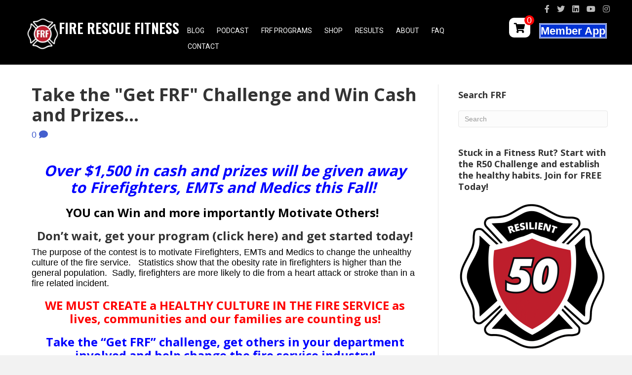

--- FILE ---
content_type: text/html; charset=UTF-8
request_url: https://firerescuefitness.com/2017/09/take-get-frf-challenge-win-cash-prizes/
body_size: 28687
content:
<!DOCTYPE html>
<html lang="en-US" prefix="og: https://ogp.me/ns#">
<head>
<meta charset="UTF-8" />
<meta name='viewport' content='width=device-width, initial-scale=1.0' />
<meta http-equiv='X-UA-Compatible' content='IE=edge' />
<link rel="profile" href="https://gmpg.org/xfn/11" />
<script>window._wca = window._wca || [];</script>

<!-- Search Engine Optimization by Rank Math PRO - https://rankmath.com/ -->
<title>Take The &quot;Get FRF&quot; Challenge And Win Cash And Prizes... - Fire Rescue Fitness</title>
<meta name="description" content="The purpose of the contest is to motivate Firefighters, EMTs and Medics to change the unhealthy culture of the fire service.   Statistics show that the"/>
<meta name="robots" content="follow, index, max-snippet:-1, max-video-preview:-1, max-image-preview:large"/>
<link rel="canonical" href="https://firerescuefitness.com/2017/09/take-get-frf-challenge-win-cash-prizes/" />
<meta property="og:locale" content="en_US" />
<meta property="og:type" content="article" />
<meta property="og:title" content="Take The &quot;Get FRF&quot; Challenge And Win Cash And Prizes... - Fire Rescue Fitness" />
<meta property="og:description" content="The purpose of the contest is to motivate Firefighters, EMTs and Medics to change the unhealthy culture of the fire service.   Statistics show that the" />
<meta property="og:url" content="https://firerescuefitness.com/2017/09/take-get-frf-challenge-win-cash-prizes/" />
<meta property="og:site_name" content="Fire Rescue Fitness" />
<meta property="article:publisher" content="https://www.facebook.com/FireRescueFitness" />
<meta property="article:author" content="https://www.facebook.com/zamzowfitness" />
<meta property="article:tag" content="best firefighter workout" />
<meta property="article:tag" content="firefighter contest" />
<meta property="article:tag" content="firefighter fitness" />
<meta property="article:tag" content="firefighter fitness challenge" />
<meta property="article:tag" content="firefighter workout" />
<meta property="article:tag" content="fit for duty" />
<meta property="article:tag" content="get frf challenge" />
<meta property="article:section" content="best firefighter workout" />
<meta property="og:image" content="https://i0.wp.com/firerescuefitness.com/wp-content/uploads/2016/05/Lisa-Charbonneau-Pics-scaled.jpg" />
<meta property="og:image:secure_url" content="https://i0.wp.com/firerescuefitness.com/wp-content/uploads/2016/05/Lisa-Charbonneau-Pics-scaled.jpg" />
<meta property="og:image:width" content="822" />
<meta property="og:image:height" content="1024" />
<meta property="og:image:alt" content="firefighter fitness challenge" />
<meta property="og:image:type" content="image/jpeg" />
<meta property="article:published_time" content="2017-09-25T21:45:41-05:00" />
<meta name="twitter:card" content="summary_large_image" />
<meta name="twitter:title" content="Take The &quot;Get FRF&quot; Challenge And Win Cash And Prizes... - Fire Rescue Fitness" />
<meta name="twitter:description" content="The purpose of the contest is to motivate Firefighters, EMTs and Medics to change the unhealthy culture of the fire service.   Statistics show that the" />
<meta name="twitter:site" content="@GetFRFIT" />
<meta name="twitter:creator" content="@GetFRFIT" />
<meta name="twitter:image" content="https://i0.wp.com/firerescuefitness.com/wp-content/uploads/2016/05/Lisa-Charbonneau-Pics-scaled.jpg" />
<meta name="twitter:label1" content="Written by" />
<meta name="twitter:data1" content="Aaron Zamzow (ZAM)" />
<meta name="twitter:label2" content="Time to read" />
<meta name="twitter:data2" content="9 minutes" />
<script type="application/ld+json" class="rank-math-schema-pro">{"@context":"https://schema.org","@graph":[{"@type":["HealthAndBeautyBusiness","Organization"],"@id":"https://firerescuefitness.com/#organization","name":"Aaron Zamzow (ZAM)","url":"https://firerescuefitness.com","sameAs":["https://www.facebook.com/FireRescueFitness","https://twitter.com/GetFRFIT"],"logo":{"@type":"ImageObject","@id":"https://firerescuefitness.com/#logo","url":"https://firerescuefitness.com/wp-content/uploads/2023/02/FIR-RESCUE-FITNESS-NEW-LOGO-STRAIGHT-WITH-LETTERING.png","contentUrl":"https://firerescuefitness.com/wp-content/uploads/2023/02/FIR-RESCUE-FITNESS-NEW-LOGO-STRAIGHT-WITH-LETTERING.png","caption":"Fire Rescue Fitness","inLanguage":"en-US","width":"500","height":"500"},"image":{"@id":"https://firerescuefitness.com/#logo"},"telephone":"6122208175"},{"@type":"WebSite","@id":"https://firerescuefitness.com/#website","url":"https://firerescuefitness.com","name":"Fire Rescue Fitness","alternateName":"GET FRF","publisher":{"@id":"https://firerescuefitness.com/#organization"},"inLanguage":"en-US"},{"@type":"ImageObject","@id":"https://i0.wp.com/firerescuefitness.com/wp-content/uploads/2016/05/Lisa-Charbonneau-Pics-scaled.jpg?fit=2054%2C2560&amp;ssl=1","url":"https://i0.wp.com/firerescuefitness.com/wp-content/uploads/2016/05/Lisa-Charbonneau-Pics-scaled.jpg?fit=2054%2C2560&amp;ssl=1","width":"2054","height":"2560","inLanguage":"en-US"},{"@type":"WebPage","@id":"https://firerescuefitness.com/2017/09/take-get-frf-challenge-win-cash-prizes/#webpage","url":"https://firerescuefitness.com/2017/09/take-get-frf-challenge-win-cash-prizes/","name":"Take The &quot;Get FRF&quot; Challenge And Win Cash And Prizes... - Fire Rescue Fitness","datePublished":"2017-09-25T21:45:41-05:00","dateModified":"2017-09-25T21:45:41-05:00","isPartOf":{"@id":"https://firerescuefitness.com/#website"},"primaryImageOfPage":{"@id":"https://i0.wp.com/firerescuefitness.com/wp-content/uploads/2016/05/Lisa-Charbonneau-Pics-scaled.jpg?fit=2054%2C2560&amp;ssl=1"},"inLanguage":"en-US"},{"@type":"Person","@id":"https://firerescuefitness.com/author/admin/","name":"Aaron Zamzow (ZAM)","url":"https://firerescuefitness.com/author/admin/","image":{"@type":"ImageObject","@id":"https://secure.gravatar.com/avatar/5bbd9560c11768973f3bbd0e4443cb4eefa5038bbbe27c7404a79b1cf6cfe2e5?s=96&amp;d=mm&amp;r=g","url":"https://secure.gravatar.com/avatar/5bbd9560c11768973f3bbd0e4443cb4eefa5038bbbe27c7404a79b1cf6cfe2e5?s=96&amp;d=mm&amp;r=g","caption":"Aaron Zamzow (ZAM)","inLanguage":"en-US"},"worksFor":{"@id":"https://firerescuefitness.com/#organization"}},{"@type":"BlogPosting","headline":"Take The &quot;Get FRF&quot; Challenge And Win Cash And Prizes... - Fire Rescue Fitness","keywords":"firefighter fitness challenge, firefighter workout, firefighter fitness","datePublished":"2017-09-25T21:45:41-05:00","dateModified":"2017-09-25T21:45:41-05:00","articleSection":"best firefighter workout, fit for duty","author":{"@id":"https://firerescuefitness.com/author/admin/","name":"Aaron Zamzow (ZAM)"},"publisher":{"@id":"https://firerescuefitness.com/#organization"},"description":"The purpose of the contest is to motivate Firefighters, EMTs\u00a0and Medics to change the unhealthy culture of the fire service.\u00a0\u00a0 Statistics show that the","name":"Take The &quot;Get FRF&quot; Challenge And Win Cash And Prizes... - Fire Rescue Fitness","@id":"https://firerescuefitness.com/2017/09/take-get-frf-challenge-win-cash-prizes/#richSnippet","isPartOf":{"@id":"https://firerescuefitness.com/2017/09/take-get-frf-challenge-win-cash-prizes/#webpage"},"image":{"@id":"https://i0.wp.com/firerescuefitness.com/wp-content/uploads/2016/05/Lisa-Charbonneau-Pics-scaled.jpg?fit=2054%2C2560&amp;ssl=1"},"inLanguage":"en-US","mainEntityOfPage":{"@id":"https://firerescuefitness.com/2017/09/take-get-frf-challenge-win-cash-prizes/#webpage"}}]}</script>
<!-- /Rank Math WordPress SEO plugin -->

<link rel='dns-prefetch' href='//player.vimeo.com' />
<link rel='dns-prefetch' href='//stats.wp.com' />
<link rel='dns-prefetch' href='//secure.gravatar.com' />
<link rel='dns-prefetch' href='//static-na.payments-amazon.com' />
<link rel='dns-prefetch' href='//fonts.googleapis.com' />
<link rel='dns-prefetch' href='//v0.wordpress.com' />
<link rel='dns-prefetch' href='//widgets.wp.com' />
<link rel='dns-prefetch' href='//s0.wp.com' />
<link rel='dns-prefetch' href='//0.gravatar.com' />
<link rel='dns-prefetch' href='//1.gravatar.com' />
<link rel='dns-prefetch' href='//2.gravatar.com' />
<link href='https://fonts.gstatic.com' crossorigin rel='preconnect' />
<link rel='preconnect' href='//c0.wp.com' />
<link rel='preconnect' href='//i0.wp.com' />
<link rel="alternate" type="application/rss+xml" title="Fire Rescue Fitness &raquo; Feed" href="https://firerescuefitness.com/feed/" />
<link rel="alternate" type="application/rss+xml" title="Fire Rescue Fitness &raquo; Comments Feed" href="https://firerescuefitness.com/comments/feed/" />
<link rel="alternate" type="application/rss+xml" title="Fire Rescue Fitness &raquo; Take the &quot;Get FRF&quot; Challenge and Win Cash and Prizes&#8230; Comments Feed" href="https://firerescuefitness.com/2017/09/take-get-frf-challenge-win-cash-prizes/feed/" />
<link rel="alternate" title="oEmbed (JSON)" type="application/json+oembed" href="https://firerescuefitness.com/wp-json/oembed/1.0/embed?url=https%3A%2F%2Ffirerescuefitness.com%2F2017%2F09%2Ftake-get-frf-challenge-win-cash-prizes%2F" />
<link rel="alternate" title="oEmbed (XML)" type="text/xml+oembed" href="https://firerescuefitness.com/wp-json/oembed/1.0/embed?url=https%3A%2F%2Ffirerescuefitness.com%2F2017%2F09%2Ftake-get-frf-challenge-win-cash-prizes%2F&#038;format=xml" />
<link rel="preload" href="https://firerescuefitness.com/wp-content/plugins/bb-plugin/fonts/fontawesome/5.15.4/webfonts/fa-solid-900.woff2" as="font" type="font/woff2" crossorigin="anonymous">
<link rel="preload" href="https://firerescuefitness.com/wp-content/plugins/bb-plugin/fonts/fontawesome/5.15.4/webfonts/fa-brands-400.woff2" as="font" type="font/woff2" crossorigin="anonymous">
<link rel="preload" href="https://firerescuefitness.com/wp-content/plugins/bb-plugin/fonts/fontawesome/5.15.4/webfonts/fa-regular-400.woff2" as="font" type="font/woff2" crossorigin="anonymous">
<style id='wp-img-auto-sizes-contain-inline-css'>
img:is([sizes=auto i],[sizes^="auto," i]){contain-intrinsic-size:3000px 1500px}
/*# sourceURL=wp-img-auto-sizes-contain-inline-css */
</style>
<link rel='stylesheet' id='vimeo-for-wordpress-public-css' href='https://firerescuefitness.com/wp-content/plugins/vimeo/build/style-index.css?ver=1.2.2' media='all' />
<style id='wp-emoji-styles-inline-css'>

	img.wp-smiley, img.emoji {
		display: inline !important;
		border: none !important;
		box-shadow: none !important;
		height: 1em !important;
		width: 1em !important;
		margin: 0 0.07em !important;
		vertical-align: -0.1em !important;
		background: none !important;
		padding: 0 !important;
	}
/*# sourceURL=wp-emoji-styles-inline-css */
</style>
<style id='wp-block-library-inline-css'>
:root{--wp-block-synced-color:#7a00df;--wp-block-synced-color--rgb:122,0,223;--wp-bound-block-color:var(--wp-block-synced-color);--wp-editor-canvas-background:#ddd;--wp-admin-theme-color:#007cba;--wp-admin-theme-color--rgb:0,124,186;--wp-admin-theme-color-darker-10:#006ba1;--wp-admin-theme-color-darker-10--rgb:0,107,160.5;--wp-admin-theme-color-darker-20:#005a87;--wp-admin-theme-color-darker-20--rgb:0,90,135;--wp-admin-border-width-focus:2px}@media (min-resolution:192dpi){:root{--wp-admin-border-width-focus:1.5px}}.wp-element-button{cursor:pointer}:root .has-very-light-gray-background-color{background-color:#eee}:root .has-very-dark-gray-background-color{background-color:#313131}:root .has-very-light-gray-color{color:#eee}:root .has-very-dark-gray-color{color:#313131}:root .has-vivid-green-cyan-to-vivid-cyan-blue-gradient-background{background:linear-gradient(135deg,#00d084,#0693e3)}:root .has-purple-crush-gradient-background{background:linear-gradient(135deg,#34e2e4,#4721fb 50%,#ab1dfe)}:root .has-hazy-dawn-gradient-background{background:linear-gradient(135deg,#faaca8,#dad0ec)}:root .has-subdued-olive-gradient-background{background:linear-gradient(135deg,#fafae1,#67a671)}:root .has-atomic-cream-gradient-background{background:linear-gradient(135deg,#fdd79a,#004a59)}:root .has-nightshade-gradient-background{background:linear-gradient(135deg,#330968,#31cdcf)}:root .has-midnight-gradient-background{background:linear-gradient(135deg,#020381,#2874fc)}:root{--wp--preset--font-size--normal:16px;--wp--preset--font-size--huge:42px}.has-regular-font-size{font-size:1em}.has-larger-font-size{font-size:2.625em}.has-normal-font-size{font-size:var(--wp--preset--font-size--normal)}.has-huge-font-size{font-size:var(--wp--preset--font-size--huge)}.has-text-align-center{text-align:center}.has-text-align-left{text-align:left}.has-text-align-right{text-align:right}.has-fit-text{white-space:nowrap!important}#end-resizable-editor-section{display:none}.aligncenter{clear:both}.items-justified-left{justify-content:flex-start}.items-justified-center{justify-content:center}.items-justified-right{justify-content:flex-end}.items-justified-space-between{justify-content:space-between}.screen-reader-text{border:0;clip-path:inset(50%);height:1px;margin:-1px;overflow:hidden;padding:0;position:absolute;width:1px;word-wrap:normal!important}.screen-reader-text:focus{background-color:#ddd;clip-path:none;color:#444;display:block;font-size:1em;height:auto;left:5px;line-height:normal;padding:15px 23px 14px;text-decoration:none;top:5px;width:auto;z-index:100000}html :where(.has-border-color){border-style:solid}html :where([style*=border-top-color]){border-top-style:solid}html :where([style*=border-right-color]){border-right-style:solid}html :where([style*=border-bottom-color]){border-bottom-style:solid}html :where([style*=border-left-color]){border-left-style:solid}html :where([style*=border-width]){border-style:solid}html :where([style*=border-top-width]){border-top-style:solid}html :where([style*=border-right-width]){border-right-style:solid}html :where([style*=border-bottom-width]){border-bottom-style:solid}html :where([style*=border-left-width]){border-left-style:solid}html :where(img[class*=wp-image-]){height:auto;max-width:100%}:where(figure){margin:0 0 1em}html :where(.is-position-sticky){--wp-admin--admin-bar--position-offset:var(--wp-admin--admin-bar--height,0px)}@media screen and (max-width:600px){html :where(.is-position-sticky){--wp-admin--admin-bar--position-offset:0px}}

/*# sourceURL=wp-block-library-inline-css */
</style><style id='wp-block-paragraph-inline-css'>
.is-small-text{font-size:.875em}.is-regular-text{font-size:1em}.is-large-text{font-size:2.25em}.is-larger-text{font-size:3em}.has-drop-cap:not(:focus):first-letter{float:left;font-size:8.4em;font-style:normal;font-weight:100;line-height:.68;margin:.05em .1em 0 0;text-transform:uppercase}body.rtl .has-drop-cap:not(:focus):first-letter{float:none;margin-left:.1em}p.has-drop-cap.has-background{overflow:hidden}:root :where(p.has-background){padding:1.25em 2.375em}:where(p.has-text-color:not(.has-link-color)) a{color:inherit}p.has-text-align-left[style*="writing-mode:vertical-lr"],p.has-text-align-right[style*="writing-mode:vertical-rl"]{rotate:180deg}
/*# sourceURL=https://c0.wp.com/c/6.9/wp-includes/blocks/paragraph/style.min.css */
</style>
<style id='global-styles-inline-css'>
:root{--wp--preset--aspect-ratio--square: 1;--wp--preset--aspect-ratio--4-3: 4/3;--wp--preset--aspect-ratio--3-4: 3/4;--wp--preset--aspect-ratio--3-2: 3/2;--wp--preset--aspect-ratio--2-3: 2/3;--wp--preset--aspect-ratio--16-9: 16/9;--wp--preset--aspect-ratio--9-16: 9/16;--wp--preset--color--black: #000000;--wp--preset--color--cyan-bluish-gray: #abb8c3;--wp--preset--color--white: #ffffff;--wp--preset--color--pale-pink: #f78da7;--wp--preset--color--vivid-red: #cf2e2e;--wp--preset--color--luminous-vivid-orange: #ff6900;--wp--preset--color--luminous-vivid-amber: #fcb900;--wp--preset--color--light-green-cyan: #7bdcb5;--wp--preset--color--vivid-green-cyan: #00d084;--wp--preset--color--pale-cyan-blue: #8ed1fc;--wp--preset--color--vivid-cyan-blue: #0693e3;--wp--preset--color--vivid-purple: #9b51e0;--wp--preset--color--fl-heading-text: #333333;--wp--preset--color--fl-body-bg: #f2f2f2;--wp--preset--color--fl-body-text: #000000;--wp--preset--color--fl-accent: #445fce;--wp--preset--color--fl-accent-hover: #e24a64;--wp--preset--color--fl-topbar-bg: #ffffff;--wp--preset--color--fl-topbar-text: #757575;--wp--preset--color--fl-topbar-link: #2b7bb9;--wp--preset--color--fl-topbar-hover: #2b7bb9;--wp--preset--color--fl-header-bg: #ffffff;--wp--preset--color--fl-header-text: #757575;--wp--preset--color--fl-header-link: #757575;--wp--preset--color--fl-header-hover: #2b7bb9;--wp--preset--color--fl-nav-bg: #ffffff;--wp--preset--color--fl-nav-link: #757575;--wp--preset--color--fl-nav-hover: #2b7bb9;--wp--preset--color--fl-content-bg: #ffffff;--wp--preset--color--fl-footer-widgets-bg: #ffffff;--wp--preset--color--fl-footer-widgets-text: #757575;--wp--preset--color--fl-footer-widgets-link: #2b7bb9;--wp--preset--color--fl-footer-widgets-hover: #2b7bb9;--wp--preset--color--fl-footer-bg: #ffffff;--wp--preset--color--fl-footer-text: #757575;--wp--preset--color--fl-footer-link: #2b7bb9;--wp--preset--color--fl-footer-hover: #2b7bb9;--wp--preset--gradient--vivid-cyan-blue-to-vivid-purple: linear-gradient(135deg,rgb(6,147,227) 0%,rgb(155,81,224) 100%);--wp--preset--gradient--light-green-cyan-to-vivid-green-cyan: linear-gradient(135deg,rgb(122,220,180) 0%,rgb(0,208,130) 100%);--wp--preset--gradient--luminous-vivid-amber-to-luminous-vivid-orange: linear-gradient(135deg,rgb(252,185,0) 0%,rgb(255,105,0) 100%);--wp--preset--gradient--luminous-vivid-orange-to-vivid-red: linear-gradient(135deg,rgb(255,105,0) 0%,rgb(207,46,46) 100%);--wp--preset--gradient--very-light-gray-to-cyan-bluish-gray: linear-gradient(135deg,rgb(238,238,238) 0%,rgb(169,184,195) 100%);--wp--preset--gradient--cool-to-warm-spectrum: linear-gradient(135deg,rgb(74,234,220) 0%,rgb(151,120,209) 20%,rgb(207,42,186) 40%,rgb(238,44,130) 60%,rgb(251,105,98) 80%,rgb(254,248,76) 100%);--wp--preset--gradient--blush-light-purple: linear-gradient(135deg,rgb(255,206,236) 0%,rgb(152,150,240) 100%);--wp--preset--gradient--blush-bordeaux: linear-gradient(135deg,rgb(254,205,165) 0%,rgb(254,45,45) 50%,rgb(107,0,62) 100%);--wp--preset--gradient--luminous-dusk: linear-gradient(135deg,rgb(255,203,112) 0%,rgb(199,81,192) 50%,rgb(65,88,208) 100%);--wp--preset--gradient--pale-ocean: linear-gradient(135deg,rgb(255,245,203) 0%,rgb(182,227,212) 50%,rgb(51,167,181) 100%);--wp--preset--gradient--electric-grass: linear-gradient(135deg,rgb(202,248,128) 0%,rgb(113,206,126) 100%);--wp--preset--gradient--midnight: linear-gradient(135deg,rgb(2,3,129) 0%,rgb(40,116,252) 100%);--wp--preset--font-size--small: 13px;--wp--preset--font-size--medium: 20px;--wp--preset--font-size--large: 36px;--wp--preset--font-size--x-large: 42px;--wp--preset--spacing--20: 0.44rem;--wp--preset--spacing--30: 0.67rem;--wp--preset--spacing--40: 1rem;--wp--preset--spacing--50: 1.5rem;--wp--preset--spacing--60: 2.25rem;--wp--preset--spacing--70: 3.38rem;--wp--preset--spacing--80: 5.06rem;--wp--preset--shadow--natural: 6px 6px 9px rgba(0, 0, 0, 0.2);--wp--preset--shadow--deep: 12px 12px 50px rgba(0, 0, 0, 0.4);--wp--preset--shadow--sharp: 6px 6px 0px rgba(0, 0, 0, 0.2);--wp--preset--shadow--outlined: 6px 6px 0px -3px rgb(255, 255, 255), 6px 6px rgb(0, 0, 0);--wp--preset--shadow--crisp: 6px 6px 0px rgb(0, 0, 0);}:where(.is-layout-flex){gap: 0.5em;}:where(.is-layout-grid){gap: 0.5em;}body .is-layout-flex{display: flex;}.is-layout-flex{flex-wrap: wrap;align-items: center;}.is-layout-flex > :is(*, div){margin: 0;}body .is-layout-grid{display: grid;}.is-layout-grid > :is(*, div){margin: 0;}:where(.wp-block-columns.is-layout-flex){gap: 2em;}:where(.wp-block-columns.is-layout-grid){gap: 2em;}:where(.wp-block-post-template.is-layout-flex){gap: 1.25em;}:where(.wp-block-post-template.is-layout-grid){gap: 1.25em;}.has-black-color{color: var(--wp--preset--color--black) !important;}.has-cyan-bluish-gray-color{color: var(--wp--preset--color--cyan-bluish-gray) !important;}.has-white-color{color: var(--wp--preset--color--white) !important;}.has-pale-pink-color{color: var(--wp--preset--color--pale-pink) !important;}.has-vivid-red-color{color: var(--wp--preset--color--vivid-red) !important;}.has-luminous-vivid-orange-color{color: var(--wp--preset--color--luminous-vivid-orange) !important;}.has-luminous-vivid-amber-color{color: var(--wp--preset--color--luminous-vivid-amber) !important;}.has-light-green-cyan-color{color: var(--wp--preset--color--light-green-cyan) !important;}.has-vivid-green-cyan-color{color: var(--wp--preset--color--vivid-green-cyan) !important;}.has-pale-cyan-blue-color{color: var(--wp--preset--color--pale-cyan-blue) !important;}.has-vivid-cyan-blue-color{color: var(--wp--preset--color--vivid-cyan-blue) !important;}.has-vivid-purple-color{color: var(--wp--preset--color--vivid-purple) !important;}.has-black-background-color{background-color: var(--wp--preset--color--black) !important;}.has-cyan-bluish-gray-background-color{background-color: var(--wp--preset--color--cyan-bluish-gray) !important;}.has-white-background-color{background-color: var(--wp--preset--color--white) !important;}.has-pale-pink-background-color{background-color: var(--wp--preset--color--pale-pink) !important;}.has-vivid-red-background-color{background-color: var(--wp--preset--color--vivid-red) !important;}.has-luminous-vivid-orange-background-color{background-color: var(--wp--preset--color--luminous-vivid-orange) !important;}.has-luminous-vivid-amber-background-color{background-color: var(--wp--preset--color--luminous-vivid-amber) !important;}.has-light-green-cyan-background-color{background-color: var(--wp--preset--color--light-green-cyan) !important;}.has-vivid-green-cyan-background-color{background-color: var(--wp--preset--color--vivid-green-cyan) !important;}.has-pale-cyan-blue-background-color{background-color: var(--wp--preset--color--pale-cyan-blue) !important;}.has-vivid-cyan-blue-background-color{background-color: var(--wp--preset--color--vivid-cyan-blue) !important;}.has-vivid-purple-background-color{background-color: var(--wp--preset--color--vivid-purple) !important;}.has-black-border-color{border-color: var(--wp--preset--color--black) !important;}.has-cyan-bluish-gray-border-color{border-color: var(--wp--preset--color--cyan-bluish-gray) !important;}.has-white-border-color{border-color: var(--wp--preset--color--white) !important;}.has-pale-pink-border-color{border-color: var(--wp--preset--color--pale-pink) !important;}.has-vivid-red-border-color{border-color: var(--wp--preset--color--vivid-red) !important;}.has-luminous-vivid-orange-border-color{border-color: var(--wp--preset--color--luminous-vivid-orange) !important;}.has-luminous-vivid-amber-border-color{border-color: var(--wp--preset--color--luminous-vivid-amber) !important;}.has-light-green-cyan-border-color{border-color: var(--wp--preset--color--light-green-cyan) !important;}.has-vivid-green-cyan-border-color{border-color: var(--wp--preset--color--vivid-green-cyan) !important;}.has-pale-cyan-blue-border-color{border-color: var(--wp--preset--color--pale-cyan-blue) !important;}.has-vivid-cyan-blue-border-color{border-color: var(--wp--preset--color--vivid-cyan-blue) !important;}.has-vivid-purple-border-color{border-color: var(--wp--preset--color--vivid-purple) !important;}.has-vivid-cyan-blue-to-vivid-purple-gradient-background{background: var(--wp--preset--gradient--vivid-cyan-blue-to-vivid-purple) !important;}.has-light-green-cyan-to-vivid-green-cyan-gradient-background{background: var(--wp--preset--gradient--light-green-cyan-to-vivid-green-cyan) !important;}.has-luminous-vivid-amber-to-luminous-vivid-orange-gradient-background{background: var(--wp--preset--gradient--luminous-vivid-amber-to-luminous-vivid-orange) !important;}.has-luminous-vivid-orange-to-vivid-red-gradient-background{background: var(--wp--preset--gradient--luminous-vivid-orange-to-vivid-red) !important;}.has-very-light-gray-to-cyan-bluish-gray-gradient-background{background: var(--wp--preset--gradient--very-light-gray-to-cyan-bluish-gray) !important;}.has-cool-to-warm-spectrum-gradient-background{background: var(--wp--preset--gradient--cool-to-warm-spectrum) !important;}.has-blush-light-purple-gradient-background{background: var(--wp--preset--gradient--blush-light-purple) !important;}.has-blush-bordeaux-gradient-background{background: var(--wp--preset--gradient--blush-bordeaux) !important;}.has-luminous-dusk-gradient-background{background: var(--wp--preset--gradient--luminous-dusk) !important;}.has-pale-ocean-gradient-background{background: var(--wp--preset--gradient--pale-ocean) !important;}.has-electric-grass-gradient-background{background: var(--wp--preset--gradient--electric-grass) !important;}.has-midnight-gradient-background{background: var(--wp--preset--gradient--midnight) !important;}.has-small-font-size{font-size: var(--wp--preset--font-size--small) !important;}.has-medium-font-size{font-size: var(--wp--preset--font-size--medium) !important;}.has-large-font-size{font-size: var(--wp--preset--font-size--large) !important;}.has-x-large-font-size{font-size: var(--wp--preset--font-size--x-large) !important;}
/*# sourceURL=global-styles-inline-css */
</style>
<style id='core-block-supports-inline-css'>
.wp-elements-4edd397f93e4b94ec28f25dbd4cb867e a:where(:not(.wp-element-button)){color:var(--wp--preset--color--black);}
/*# sourceURL=core-block-supports-inline-css */
</style>

<style id='classic-theme-styles-inline-css'>
/*! This file is auto-generated */
.wp-block-button__link{color:#fff;background-color:#32373c;border-radius:9999px;box-shadow:none;text-decoration:none;padding:calc(.667em + 2px) calc(1.333em + 2px);font-size:1.125em}.wp-block-file__button{background:#32373c;color:#fff;text-decoration:none}
/*# sourceURL=/wp-includes/css/classic-themes.min.css */
</style>
<link rel='stylesheet' id='woocommerce-layout-css' href='https://c0.wp.com/p/woocommerce/10.4.3/assets/css/woocommerce-layout.css' media='all' />
<style id='woocommerce-layout-inline-css'>

	.infinite-scroll .woocommerce-pagination {
		display: none;
	}
/*# sourceURL=woocommerce-layout-inline-css */
</style>
<link rel='stylesheet' id='woocommerce-smallscreen-css' href='https://c0.wp.com/p/woocommerce/10.4.3/assets/css/woocommerce-smallscreen.css' media='only screen and (max-width: 767px)' />
<link rel='stylesheet' id='woocommerce-general-css' href='https://c0.wp.com/p/woocommerce/10.4.3/assets/css/woocommerce.css' media='all' />
<style id='woocommerce-inline-inline-css'>
.woocommerce form .form-row .required { visibility: visible; }
/*# sourceURL=woocommerce-inline-inline-css */
</style>
<link rel='stylesheet' id='woopack-frontend-css' href='https://firerescuefitness.com/wp-content/plugins/woopack/assets/css/frontend.css?ver=1.5.11' media='all' />
<link rel='stylesheet' id='font-awesome-5-css' href='https://firerescuefitness.com/wp-content/plugins/bb-plugin/fonts/fontawesome/5.15.4/css/all.min.css?ver=2.10.0.5' media='all' />
<link rel='stylesheet' id='fl-builder-layout-bundle-402e35c031e02f0248c6883a355b4a44-css' href='https://firerescuefitness.com/wp-content/uploads/bb-plugin/cache/402e35c031e02f0248c6883a355b4a44-layout-bundle.css?ver=2.10.0.5-1.5.2.1' media='all' />
<link rel='stylesheet' id='jetpack_likes-css' href='https://c0.wp.com/p/jetpack/15.4/modules/likes/style.css' media='all' />
<style id='jetpack_facebook_likebox-inline-css'>
.widget_facebook_likebox {
	overflow: hidden;
}

/*# sourceURL=https://firerescuefitness.com/wp-content/plugins/jetpack/modules/widgets/facebook-likebox/style.css */
</style>
<link rel='stylesheet' id='amazon_payments_advanced-css' href='https://firerescuefitness.com/wp-content/plugins/woocommerce-gateway-amazon-payments-advanced/build/css/amazon-pay.min.css?ver=2.6.0' media='all' />
<link rel='stylesheet' id='jquery-magnificpopup-css' href='https://firerescuefitness.com/wp-content/plugins/bb-plugin/css/jquery.magnificpopup.min.css?ver=2.10.0.5' media='all' />
<link rel='stylesheet' id='base-css' href='https://firerescuefitness.com/wp-content/themes/bb-theme/css/base.min.css?ver=1.7.19.1' media='all' />
<link rel='stylesheet' id='fl-automator-skin-css' href='https://firerescuefitness.com/wp-content/uploads/bb-theme/skin-6936ea754fb47.css?ver=1.7.19.1' media='all' />
<link rel='stylesheet' id='fl-child-theme-css' href='https://firerescuefitness.com/wp-content/themes/bb-theme-child/style.css?ver=6.9' media='all' />
<link rel='stylesheet' id='pp-animate-css' href='https://firerescuefitness.com/wp-content/plugins/bbpowerpack/assets/css/animate.min.css?ver=3.5.1' media='all' />
<link rel='stylesheet' id='fl-builder-google-fonts-fb93406652fcbce40c533dc90d2d30ec-css' href='//fonts.googleapis.com/css?family=Open+Sans%3A700%7CRoboto%3A400%2C500%7COswald%3A600&#038;ver=6.9' media='all' />
<link rel='stylesheet' id='sharedaddy-css' href='https://c0.wp.com/p/jetpack/15.4/modules/sharedaddy/sharing.css' media='all' />
<link rel='stylesheet' id='social-logos-css' href='https://c0.wp.com/p/jetpack/15.4/_inc/social-logos/social-logos.min.css' media='all' />
<script src="https://c0.wp.com/c/6.9/wp-includes/js/jquery/jquery.min.js" id="jquery-core-js"></script>
<script src="https://c0.wp.com/c/6.9/wp-includes/js/jquery/jquery-migrate.min.js" id="jquery-migrate-js"></script>
<script src="https://player.vimeo.com/api/player.js?ver=1.2.2" id="vimeo-for-wordpress-player-js"></script>
<script src="https://c0.wp.com/p/woocommerce/10.4.3/assets/js/jquery-blockui/jquery.blockUI.min.js" id="wc-jquery-blockui-js" defer data-wp-strategy="defer"></script>
<script id="wc-add-to-cart-js-extra">
var wc_add_to_cart_params = {"ajax_url":"/wp-admin/admin-ajax.php","wc_ajax_url":"/?wc-ajax=%%endpoint%%","i18n_view_cart":"View cart","cart_url":"https://firerescuefitness.com/cart/","is_cart":"","cart_redirect_after_add":"yes"};
//# sourceURL=wc-add-to-cart-js-extra
</script>
<script src="https://c0.wp.com/p/woocommerce/10.4.3/assets/js/frontend/add-to-cart.min.js" id="wc-add-to-cart-js" defer data-wp-strategy="defer"></script>
<script src="https://c0.wp.com/p/woocommerce/10.4.3/assets/js/js-cookie/js.cookie.min.js" id="wc-js-cookie-js" defer data-wp-strategy="defer"></script>
<script id="woocommerce-js-extra">
var woocommerce_params = {"ajax_url":"/wp-admin/admin-ajax.php","wc_ajax_url":"/?wc-ajax=%%endpoint%%","i18n_password_show":"Show password","i18n_password_hide":"Hide password"};
//# sourceURL=woocommerce-js-extra
</script>
<script src="https://c0.wp.com/p/woocommerce/10.4.3/assets/js/frontend/woocommerce.min.js" id="woocommerce-js" defer data-wp-strategy="defer"></script>
<script id="kk-script-js-extra">
var fetchCartItems = {"ajax_url":"https://firerescuefitness.com/wp-admin/admin-ajax.php","action":"kk_wc_fetchcartitems","nonce":"3d9dac8bea","currency":"USD"};
//# sourceURL=kk-script-js-extra
</script>
<script src="https://firerescuefitness.com/wp-content/plugins/kliken-marketing-for-google/assets/kk-script.js?ver=6.9" id="kk-script-js"></script>
<script id="WCPAY_ASSETS-js-extra">
var wcpayAssets = {"url":"https://firerescuefitness.com/wp-content/plugins/woocommerce-payments/dist/"};
//# sourceURL=WCPAY_ASSETS-js-extra
</script>
<script src="https://stats.wp.com/s-202604.js" id="woocommerce-analytics-js" defer data-wp-strategy="defer"></script>
		<script>
			window.wc_ga_pro = {};

			window.wc_ga_pro.ajax_url = 'https://firerescuefitness.com/wp-admin/admin-ajax.php';

			window.wc_ga_pro.available_gateways = {"woocommerce_payments":"Card","amazon_payments_advanced":"Amazon Pay","paypal":"PayPal"};

			// interpolate json by replacing placeholders with variables (only used by UA tracking)
			window.wc_ga_pro.interpolate_json = function( object, variables ) {

				if ( ! variables ) {
					return object;
				}

				let j = JSON.stringify( object );

				for ( let k in variables ) {
					j = j.split( '{$' + k + '}' ).join( variables[ k ] );
				}

				return JSON.parse( j );
			};

			// return the title for a payment gateway
			window.wc_ga_pro.get_payment_method_title = function( payment_method ) {
				return window.wc_ga_pro.available_gateways[ payment_method ] || payment_method;
			};

			// check if an email is valid
			window.wc_ga_pro.is_valid_email = function( email ) {
				return /[^\s@]+@[^\s@]+\.[^\s@]+/.test( email );
			};
		</script>
				<!-- Start WooCommerce Google Analytics Pro -->
				<script>
			(function(i,s,o,g,r,a,m){i['GoogleAnalyticsObject']=r;i[r]=i[r]||function(){
				(i[r].q=i[r].q||[]).push(arguments)},i[r].l=1*new Date();a=s.createElement(o),
				m=s.getElementsByTagName(o)[0];a.async=1;a.src=g;m.parentNode.insertBefore(a,m)
			})(window,document,'script','https://www.google-analytics.com/analytics.js','ga');
						ga( 'create', 'UA-58767938-1', {"cookieDomain":"auto"} );
			ga( 'set', 'forceSSL', true );
									ga( 'set', 'anonymizeIp', true );
									ga( 'require', 'displayfeatures' );
									ga( 'require', 'linkid' );
									ga( 'require', 'ec' );

			
			(function() {

				// trigger an event the old-fashioned way to avoid a jQuery dependency and still support IE
				const event = document.createEvent('Event');

				event.initEvent( 'wc_google_analytics_pro_loaded', true, true );

				document.dispatchEvent( event );
			})();
		</script>
				<!-- end WooCommerce Google Analytics Pro -->
		<link rel="https://api.w.org/" href="https://firerescuefitness.com/wp-json/" /><link rel="alternate" title="JSON" type="application/json" href="https://firerescuefitness.com/wp-json/wp/v2/posts/3396" /><link rel="EditURI" type="application/rsd+xml" title="RSD" href="https://firerescuefitness.com/xmlrpc.php?rsd" />
<meta name="generator" content="WordPress 6.9" />
<link rel='shortlink' href='https://wp.me/paAEPz-SM' />
		<script>
			var bb_powerpack = {
				version: '2.40.10',
				getAjaxUrl: function() { return atob( 'aHR0cHM6Ly9maXJlcmVzY3VlZml0bmVzcy5jb20vd3AtYWRtaW4vYWRtaW4tYWpheC5waHA=' ); },
				callback: function() {},
				mapMarkerData: {},
				post_id: '3396',
				search_term: '',
				current_page: 'https://firerescuefitness.com/2017/09/take-get-frf-challenge-win-cash-prizes/',
				conditionals: {
					is_front_page: false,
					is_home: false,
					is_archive: false,
					current_post_type: '',
					is_tax: false,
										is_author: false,
					current_author: false,
					is_search: false,
									}
			};
		</script>
		<meta name="p:domain_verify" content="97adaf98e73102186288e607b9c8372f"/>
		<script type="text/javascript">
						var woopack_config = {"ajaxurl":"https:\/\/firerescuefitness.com\/wp-admin\/admin-ajax.php","page":0,"current_page":"https:\/\/firerescuefitness.com\/2017\/09\/take-get-frf-challenge-win-cash-prizes\/","woo_url":"https:\/\/firerescuefitness.com\/wp-content\/plugins\/woocommerce\/","conditionals":{"is_archive":false,"is_tax":false,"is_author":false,"is_search":false}};
		</script>
			<style>img#wpstats{display:none}</style>
		
<script type="text/javascript">
	var _swaMa=["1668742885"];"undefined"==typeof sw&&!function(e,s,a){function t(){for(;o[0]&&"loaded"==o[0][d];)i=o.shift(),i[w]=!c.parentNode.insertBefore(i,c)}for(var r,n,i,o=[],c=e.scripts[0],w="onreadystatechange",d="readyState";r=a.shift();)n=e.createElement(s),"async"in c?(n.async=!1,e.head.appendChild(n)):c[d]?(o.push(n),n[w]=t):e.write("<"+s+' src="'+r+'" defer></'+s+">"),n.src=r}(document,"script",["//analytics.sitewit.com/v3/"+_swaMa[0]+"/sw.js"]);
</script>
<meta name="p:domain_verify" content="97adaf98e73102186288e607b9c8372f"/><meta property="og:url" content="https://firerescuefitness.com/2017/09/take-get-frf-challenge-win-cash-prizes/" /><meta property="og:site_name" content="Fire Rescue Fitness" /><meta property="og:type" content="article" /><meta property="og:title" content="Take the &quot;Get FRF&quot; Challenge and Win Cash and Prizes&#8230;" /><meta property="og:image" content="https://i0.wp.com/firerescuefitness.com/wp-content/uploads/2016/05/Lisa-Charbonneau-Pics-scaled.jpg?fit=822%2C1024&amp;ssl=1" /><meta property="og:description" content="Over $1,500 in cash and prizes will be given away to Firefighters, EMTs and Medics this Fall!  YOU can Win and more importantly Motivate Others!   Don&#8217;t wait, get your program (click here) and get started today! The purpose of the contest is to motivate Firefighters, EMTs and Medics to change the unhealthy culture of the fire service.   Statistics&hellip;" /><meta property="article:published_time" content="2017-09-25T21:45:41-05:00" /><meta property="article:author" content="Aaron Zamzow (ZAM)" /><link rel="pingback" href="https://firerescuefitness.com/xmlrpc.php">
	<noscript><style>.woocommerce-product-gallery{ opacity: 1 !important; }</style></noscript>
	<script id='nitro-telemetry-meta' nitro-exclude>window.NPTelemetryMetadata={missReason: (!window.NITROPACK_STATE ? 'cache not found' : 'hit'),pageType: 'post',isEligibleForOptimization: true,}</script><script id='nitro-generic' nitro-exclude>(()=>{window.NitroPack=window.NitroPack||{coreVersion:"na",isCounted:!1};let e=document.createElement("script");if(e.src="https://nitroscripts.com/wFQYeeUbkrUNbbOKWOUnyRhTTGZPJavd",e.async=!0,e.id="nitro-script",document.head.appendChild(e),!window.NitroPack.isCounted){window.NitroPack.isCounted=!0;let t=()=>{navigator.sendBeacon("https://to.getnitropack.com/p",JSON.stringify({siteId:"wFQYeeUbkrUNbbOKWOUnyRhTTGZPJavd",url:window.location.href,isOptimized:!!window.IS_NITROPACK,coreVersion:"na",missReason:window.NPTelemetryMetadata?.missReason||"",pageType:window.NPTelemetryMetadata?.pageType||"",isEligibleForOptimization:!!window.NPTelemetryMetadata?.isEligibleForOptimization}))};(()=>{let e=()=>new Promise(e=>{"complete"===document.readyState?e():window.addEventListener("load",e)}),i=()=>new Promise(e=>{document.prerendering?document.addEventListener("prerenderingchange",e,{once:!0}):e()}),a=async()=>{await i(),await e(),t()};a()})(),window.addEventListener("pageshow",e=>{if(e.persisted){let i=document.prerendering||self.performance?.getEntriesByType?.("navigation")[0]?.activationStart>0;"visible"!==document.visibilityState||i||t()}})}})();</script><script id="google_gtagjs" src="https://firerescuefitness.com/?local_ga_js=296dd55a5f365e39064c2f9461c4f1cb" async></script>
<script id="google_gtagjs-inline">
window.dataLayer = window.dataLayer || [];function gtag(){dataLayer.push(arguments);}gtag('js', new Date());gtag('config', 'G-QQFDNTEXGY', {'anonymize_ip': true} );
</script>
<link rel="icon" href="https://i0.wp.com/firerescuefitness.com/wp-content/uploads/2023/12/FIR-RESCUE-FITNESS-NEW-LOGO-STRAIGHT-WITH-LETTERING.png?fit=32%2C32&#038;ssl=1" sizes="32x32" />
<link rel="icon" href="https://i0.wp.com/firerescuefitness.com/wp-content/uploads/2023/12/FIR-RESCUE-FITNESS-NEW-LOGO-STRAIGHT-WITH-LETTERING.png?fit=192%2C192&#038;ssl=1" sizes="192x192" />
<link rel="apple-touch-icon" href="https://i0.wp.com/firerescuefitness.com/wp-content/uploads/2023/12/FIR-RESCUE-FITNESS-NEW-LOGO-STRAIGHT-WITH-LETTERING.png?fit=180%2C180&#038;ssl=1" />
<meta name="msapplication-TileImage" content="https://i0.wp.com/firerescuefitness.com/wp-content/uploads/2023/12/FIR-RESCUE-FITNESS-NEW-LOGO-STRAIGHT-WITH-LETTERING.png?fit=270%2C270&#038;ssl=1" />
		<style id="wp-custom-css">
			/* Jetpack Social Share remove top border */

div.sharedaddy h3.sd-title:before {
    border-top: none;
}

/* Jetpack Social Share add padding to left */

div.sharedaddy {
	padding-left: 40px;
}		</style>
		<link rel='stylesheet' id='wc-blocks-style-css' href='https://c0.wp.com/p/woocommerce/10.4.3/assets/client/blocks/wc-blocks.css' media='all' />
</head>
<body class="wp-singular post-template-default single single-post postid-3396 single-format-standard wp-custom-logo wp-theme-bb-theme wp-child-theme-bb-theme-child theme-bb-theme fl-builder-2-10-0-5 fl-themer-1-5-2-1 fl-theme-1-7-19-1 fl-no-js woocommerce-no-js fl-theme-builder-header fl-theme-builder-header-header fl-theme-builder-footer fl-theme-builder-footer-footer fl-framework-base fl-preset-default fl-full-width fl-has-sidebar fl-search-active" itemscope="itemscope" itemtype="https://schema.org/WebPage">
<a aria-label="Skip to content" class="fl-screen-reader-text" href="#fl-main-content">Skip to content</a><div class="fl-page">
	<header class="fl-builder-content fl-builder-content-11484 fl-builder-global-templates-locked" data-post-id="11484" data-type="header" data-sticky="0" data-sticky-on="" data-sticky-breakpoint="medium" data-shrink="0" data-overlay="0" data-overlay-bg="transparent" data-shrink-image-height="50px" role="banner" itemscope="itemscope" itemtype="http://schema.org/WPHeader"><div class="fl-row fl-row-full-width fl-row-bg-color fl-node-5dcac397e03b4 fl-row-default-height fl-row-align-center fl-visible-desktop fl-visible-large fl-visible-medium" data-node="5dcac397e03b4">
	<div class="fl-row-content-wrap">
						<div class="fl-row-content fl-row-fixed-width fl-node-content">
		
<div class="fl-col-group fl-node-5dcac397e03b5 fl-col-group-equal-height fl-col-group-align-center" data-node="5dcac397e03b5">
			<div class="fl-col fl-node-5dcac397e03b7 fl-col-bg-color" data-node="5dcac397e03b7">
	<div class="fl-col-content fl-node-content"><div class="fl-module fl-module-icon-group fl-node-5dcac397e03b8" data-node="5dcac397e03b8">
	<div class="fl-module-content fl-node-content">
		<div class="fl-icon-group">
	<span class="fl-icon">
								<a href="https://www.facebook.com/firerescuefitness" target="_blank" rel="noopener" >
							<i class="fab fa-facebook-f" aria-hidden="true"></i>
						</a>
			</span>
		<span class="fl-icon">
								<a href="https://twitter.com/getfrfit" target="_blank" rel="noopener" >
							<i class="fab fa-twitter" aria-hidden="true"></i>
						</a>
			</span>
		<span class="fl-icon">
								<a href="https://www.linkedin.com/in/aaronzamzow/" target="_blank" rel="noopener" >
							<i class="fab fa-linkedin" aria-hidden="true"></i>
						</a>
			</span>
		<span class="fl-icon">
								<a href="https://www.youtube.com/user/ZamzowFitness" target="_blank" rel="noopener" >
							<i class="fab fa-youtube" aria-hidden="true"></i>
						</a>
			</span>
		<span class="fl-icon">
								<a href="https://www.instagram.com/getfrf/" target="_blank" rel="noopener" >
							<i class="fab fa-instagram" aria-hidden="true"></i>
						</a>
			</span>
	</div>
	</div>
</div>
</div>
</div>
	</div>
		</div>
	</div>
</div>
<div class="fl-row fl-row-full-width fl-row-bg-color fl-node-6168313d90ab3 fl-row-custom-height fl-row-align-center fl-visible-desktop fl-visible-large" data-node="6168313d90ab3">
	<div class="fl-row-content-wrap">
						<div class="fl-row-content fl-row-full-width fl-node-content">
		
<div class="fl-col-group fl-node-6168313d98874" data-node="6168313d98874">
			<div class="fl-col fl-node-6168313d98970 fl-col-bg-color fl-col-small" data-node="6168313d98970">
	<div class="fl-col-content fl-node-content"><div class="fl-module fl-module-photo fl-node-5dcac5599feb1" data-node="5dcac5599feb1">
	<div class="fl-module-content fl-node-content">
		<div role="figure" class="fl-photo fl-photo-align-right" itemscope itemtype="https://schema.org/ImageObject">
	<div class="fl-photo-content fl-photo-img-png">
				<picture decoding="async" class="fl-photo-img wp-image-10028" title="FRF-Logo-1-RD-BK" data-no-lazy="1" itemprop="image">
<source type="image/webp" srcset="https://firerescuefitness.com/wp-content/uploads/2018/08/FRF-Logo-1-RD-BK-150x150.png.webp" sizes="(max-width: 150px) 100vw, 150px"/>
<img decoding="async" width="150" height="150" src="https://firerescuefitness.com/wp-content/uploads/2018/08/FRF-Logo-1-RD-BK-150x150.png" alt="FRF-Logo-1-RD-BK" data-no-lazy="1" itemprop="image" srcset="https://i0.wp.com/firerescuefitness.com/wp-content/uploads/2018/08/FRF-Logo-1-RD-BK.png?resize=150%2C150&amp;ssl=1 150w, https://i0.wp.com/firerescuefitness.com/wp-content/uploads/2018/08/FRF-Logo-1-RD-BK.png?resize=300%2C300&amp;ssl=1 300w, https://i0.wp.com/firerescuefitness.com/wp-content/uploads/2018/08/FRF-Logo-1-RD-BK.png?resize=100%2C100&amp;ssl=1 100w, https://i0.wp.com/firerescuefitness.com/wp-content/uploads/2018/08/FRF-Logo-1-RD-BK.png?resize=600%2C600&amp;ssl=1 600w, https://i0.wp.com/firerescuefitness.com/wp-content/uploads/2018/08/FRF-Logo-1-RD-BK.png?resize=768%2C768&amp;ssl=1 768w, https://i0.wp.com/firerescuefitness.com/wp-content/uploads/2018/08/FRF-Logo-1-RD-BK.png?w=1000&amp;ssl=1 1000w" sizes="(max-width: 150px) 100vw, 150px"/>
</picture>

					</div>
	</div>
	</div>
</div>
</div>
</div>
			<div class="fl-col fl-node-6168313d98973 fl-col-bg-color fl-col-small" data-node="6168313d98973">
	<div class="fl-col-content fl-node-content"><div class="fl-module fl-module-heading fl-node-5dcac397e03b2" data-node="5dcac397e03b2">
	<div class="fl-module-content fl-node-content">
		<h1 class="fl-heading">
		<a
		href="https://firerescuefitness.com"
		title="Fire Rescue Fitness"
		target="_self"
			>
		<span class="fl-heading-text">Fire Rescue Fitness</span>
		</a>
	</h1>
	</div>
</div>
</div>
</div>
			<div class="fl-col fl-node-6168313d98975 fl-col-bg-color fl-col-small" data-node="6168313d98975">
	<div class="fl-col-content fl-node-content"><div class="fl-module fl-module-menu fl-node-5dcac397e03b3" data-node="5dcac397e03b3">
	<div class="fl-module-content fl-node-content">
		<div class="fl-menu fl-menu-responsive-toggle-mobile">
	<button class="fl-menu-mobile-toggle hamburger fl-content-ui-button" aria-haspopup="menu" aria-label="Menu"><span class="fl-menu-icon svg-container"><svg version="1.1" class="hamburger-menu" xmlns="http://www.w3.org/2000/svg" xmlns:xlink="http://www.w3.org/1999/xlink" viewBox="0 0 512 512">
<rect class="fl-hamburger-menu-top" width="512" height="102"/>
<rect class="fl-hamburger-menu-middle" y="205" width="512" height="102"/>
<rect class="fl-hamburger-menu-bottom" y="410" width="512" height="102"/>
</svg>
</span></button>	<div class="fl-clear"></div>
	<nav role="navigation" aria-label="Menu" itemscope="itemscope" itemtype="https://schema.org/SiteNavigationElement"><ul id="menu-main-menu" class="menu fl-menu-horizontal fl-toggle-arrows"><li id="menu-item-13774" class="menu-item menu-item-type-post_type menu-item-object-page"><a role="menuitem" href="https://firerescuefitness.com/blog/">Blog</a></li><li id="menu-item-18341" class="menu-item menu-item-type-post_type menu-item-object-page"><a role="menuitem" href="https://firerescuefitness.com/frf-podcast/">Podcast</a></li><li id="menu-item-18693" class="menu-item menu-item-type-post_type menu-item-object-page"><a role="menuitem" href="https://firerescuefitness.com/frf-programs/">FRF Programs</a></li><li id="menu-item-14105" class="menu-item menu-item-type-post_type menu-item-object-page"><a role="menuitem" href="https://firerescuefitness.com/shop/">Shop</a></li><li id="menu-item-11290" class="menu-item menu-item-type-post_type menu-item-object-page"><a role="menuitem" href="https://firerescuefitness.com/results/">Results</a></li><li id="menu-item-11293" class="menu-item menu-item-type-post_type menu-item-object-page"><a role="menuitem" href="https://firerescuefitness.com/about-aaron/">About</a></li><li id="menu-item-11285" class="menu-item menu-item-type-post_type menu-item-object-page"><a role="menuitem" href="https://firerescuefitness.com/faq/">FAQ</a></li><li id="menu-item-11286" class="menu-item menu-item-type-post_type menu-item-object-page"><a role="menuitem" href="https://firerescuefitness.com/contact/">Contact</a></li></ul></nav></div>
	</div>
</div>
</div>
</div>
			<div class="fl-col fl-node-61a6318139088 fl-col-bg-color fl-col-small" data-node="61a6318139088">
	<div class="fl-col-content fl-node-content"><div class="fl-module fl-module-mini-cart fl-node-61a630dbe6c61" data-node="61a630dbe6c61">
	<div class="fl-module-content fl-node-content">
		<div class="woopack-mini-cart woopack-desktop-align-right woocommerce">
	<div class="woopack-cart-button">

		
		<a class="woopack-cart-contents woopack-cart-icon" href="#" title="View your shopping cart" data-target="on-hover">
			<span class="cart-button-wrap">
			
										
						<span class="cart-contents-icon fa fa-shopping-cart"></span>
						
							
									</span>

							<span class="cart-contents-count">
					<span class="cart-counter">0</span>
				</span>
			
		</a>

		
	</div>

	<div class="woopack-cart-items">
		<div class="widget_shopping_cart_content">

	<p class="woocommerce-mini-cart__empty-message">No products in the cart.</p>


</div>
	</div>

</div>
	</div>
</div>
</div>
</div>
			<div class="fl-col fl-node-6168313d98976 fl-col-bg-color fl-col-small" data-node="6168313d98976">
	<div class="fl-col-content fl-node-content"><div class="fl-module fl-module-button fl-node-5dd24dfef1dc7" data-node="5dd24dfef1dc7">
	<div class="fl-module-content fl-node-content">
		<div class="fl-button-wrap fl-button-width-auto fl-button-center">
			<a href="https://train.firerescuefitness.com"  target="_blank" rel="noopener"   class="fl-button"  rel="noopener" >
							<span class="fl-button-text">Member App</span>
					</a>
</div>
	</div>
</div>
</div>
</div>
	</div>
		</div>
	</div>
</div>
<div class="fl-row fl-row-full-width fl-row-bg-color fl-node-61a634fd3e203 fl-row-default-height fl-row-align-center fl-visible-medium fl-visible-mobile" data-node="61a634fd3e203">
	<div class="fl-row-content-wrap">
						<div class="fl-row-content fl-row-fixed-width fl-node-content">
		
<div class="fl-col-group fl-node-61a634fd3e461 fl-col-group-custom-width" data-node="61a634fd3e461">
			<div class="fl-col fl-node-61a634fd3e463 fl-col-bg-color fl-col-small fl-col-small-custom-width" data-node="61a634fd3e463">
	<div class="fl-col-content fl-node-content"><div class="fl-module fl-module-photo fl-node-61a634fd3e465 fl-visible-medium fl-visible-mobile" data-node="61a634fd3e465">
	<div class="fl-module-content fl-node-content">
		<div role="figure" class="fl-photo fl-photo-align-right" itemscope itemtype="https://schema.org/ImageObject">
	<div class="fl-photo-content fl-photo-img-png">
				<picture decoding="async" class="fl-photo-img wp-image-10028" title="FRF-Logo-1-RD-BK" data-no-lazy="1" itemprop="image">
<source type="image/webp" srcset="https://firerescuefitness.com/wp-content/uploads/2018/08/FRF-Logo-1-RD-BK-150x150.png.webp" sizes="(max-width: 150px) 100vw, 150px"/>
<img decoding="async" width="150" height="150" src="https://firerescuefitness.com/wp-content/uploads/2018/08/FRF-Logo-1-RD-BK-150x150.png" alt="FRF-Logo-1-RD-BK" data-no-lazy="1" itemprop="image" srcset="https://i0.wp.com/firerescuefitness.com/wp-content/uploads/2018/08/FRF-Logo-1-RD-BK.png?resize=150%2C150&amp;ssl=1 150w, https://i0.wp.com/firerescuefitness.com/wp-content/uploads/2018/08/FRF-Logo-1-RD-BK.png?resize=300%2C300&amp;ssl=1 300w, https://i0.wp.com/firerescuefitness.com/wp-content/uploads/2018/08/FRF-Logo-1-RD-BK.png?resize=100%2C100&amp;ssl=1 100w, https://i0.wp.com/firerescuefitness.com/wp-content/uploads/2018/08/FRF-Logo-1-RD-BK.png?resize=600%2C600&amp;ssl=1 600w, https://i0.wp.com/firerescuefitness.com/wp-content/uploads/2018/08/FRF-Logo-1-RD-BK.png?resize=768%2C768&amp;ssl=1 768w, https://i0.wp.com/firerescuefitness.com/wp-content/uploads/2018/08/FRF-Logo-1-RD-BK.png?w=1000&amp;ssl=1 1000w" sizes="(max-width: 150px) 100vw, 150px"/>
</picture>

					</div>
	</div>
	</div>
</div>
</div>
</div>
			<div class="fl-col fl-node-61a634fd3e466 fl-col-bg-color fl-col-small-custom-width" data-node="61a634fd3e466">
	<div class="fl-col-content fl-node-content"><div class="fl-module fl-module-heading fl-node-61a6352563cbe fl-visible-medium fl-visible-mobile" data-node="61a6352563cbe">
	<div class="fl-module-content fl-node-content">
		<h1 class="fl-heading">
		<a
		href="https://firerescuefitness.com"
		title="Fire Rescue Fitness"
		target="_self"
			>
		<span class="fl-heading-text">Fire Rescue Fitness</span>
		</a>
	</h1>
	</div>
</div>
</div>
</div>
	</div>

<div class="fl-col-group fl-node-61a634fd3e469" data-node="61a634fd3e469">
			<div class="fl-col fl-node-61a634fd3e46a fl-col-bg-color" data-node="61a634fd3e46a">
	<div class="fl-col-content fl-node-content"><div class="fl-module fl-module-menu fl-node-61a634fd3e46b" data-node="61a634fd3e46b">
	<div class="fl-module-content fl-node-content">
		<div class="fl-menu fl-menu-responsive-toggle-mobile">
	<button class="fl-menu-mobile-toggle hamburger fl-content-ui-button" aria-haspopup="menu" aria-label="Menu"><span class="fl-menu-icon svg-container"><svg version="1.1" class="hamburger-menu" xmlns="http://www.w3.org/2000/svg" xmlns:xlink="http://www.w3.org/1999/xlink" viewBox="0 0 512 512">
<rect class="fl-hamburger-menu-top" width="512" height="102"/>
<rect class="fl-hamburger-menu-middle" y="205" width="512" height="102"/>
<rect class="fl-hamburger-menu-bottom" y="410" width="512" height="102"/>
</svg>
</span></button>	<div class="fl-clear"></div>
	<nav role="navigation" aria-label="Menu" itemscope="itemscope" itemtype="https://schema.org/SiteNavigationElement"><ul id="menu-main-menu-1" class="menu fl-menu-horizontal fl-toggle-arrows"><li id="menu-item-13774" class="menu-item menu-item-type-post_type menu-item-object-page"><a role="menuitem" href="https://firerescuefitness.com/blog/">Blog</a></li><li id="menu-item-18341" class="menu-item menu-item-type-post_type menu-item-object-page"><a role="menuitem" href="https://firerescuefitness.com/frf-podcast/">Podcast</a></li><li id="menu-item-18693" class="menu-item menu-item-type-post_type menu-item-object-page"><a role="menuitem" href="https://firerescuefitness.com/frf-programs/">FRF Programs</a></li><li id="menu-item-14105" class="menu-item menu-item-type-post_type menu-item-object-page"><a role="menuitem" href="https://firerescuefitness.com/shop/">Shop</a></li><li id="menu-item-11290" class="menu-item menu-item-type-post_type menu-item-object-page"><a role="menuitem" href="https://firerescuefitness.com/results/">Results</a></li><li id="menu-item-11293" class="menu-item menu-item-type-post_type menu-item-object-page"><a role="menuitem" href="https://firerescuefitness.com/about-aaron/">About</a></li><li id="menu-item-11285" class="menu-item menu-item-type-post_type menu-item-object-page"><a role="menuitem" href="https://firerescuefitness.com/faq/">FAQ</a></li><li id="menu-item-11286" class="menu-item menu-item-type-post_type menu-item-object-page"><a role="menuitem" href="https://firerescuefitness.com/contact/">Contact</a></li></ul></nav></div>
	</div>
</div>
</div>
</div>
	</div>

<div class="fl-col-group fl-node-61a634fd3e46c fl-col-group-custom-width" data-node="61a634fd3e46c">
			<div class="fl-col fl-node-61a634fd3e46d fl-col-bg-color fl-col-small-custom-width" data-node="61a634fd3e46d">
	<div class="fl-col-content fl-node-content"><div class="fl-module fl-module-button fl-node-61a634fd3e46e" data-node="61a634fd3e46e">
	<div class="fl-module-content fl-node-content">
		<div class="fl-button-wrap fl-button-width-auto fl-button-center">
			<a href="https://train.firerescuefitness.com"  target="_blank" rel="noopener"   class="fl-button"  rel="noopener" >
							<span class="fl-button-text">Member App</span>
					</a>
</div>
	</div>
</div>
</div>
</div>
	</div>

<div class="fl-col-group fl-node-61a634fd3e46f" data-node="61a634fd3e46f">
			<div class="fl-col fl-node-61a634fd3e470 fl-col-bg-color" data-node="61a634fd3e470">
	<div class="fl-col-content fl-node-content"><div class="fl-module fl-module-mini-cart fl-node-61a634fd3e471" data-node="61a634fd3e471">
	<div class="fl-module-content fl-node-content">
		<div class="woopack-mini-cart woopack-desktop-align-center woocommerce">
	<div class="woopack-cart-button">

		
		<a class="woopack-cart-contents woopack-cart-icon" href="#" title="View your shopping cart" data-target="on-click">
			<span class="cart-button-wrap">
			
										
						<span class="cart-contents-icon fa fa-shopping-cart"></span>
						
							
									</span>

							<span class="cart-contents-count">
					<span class="cart-counter">0</span>
				</span>
			
		</a>

		
	</div>

	<div class="woopack-cart-items">
		<div class="widget_shopping_cart_content">

	<p class="woocommerce-mini-cart__empty-message">No products in the cart.</p>


</div>
	</div>

</div>
	</div>
</div>
</div>
</div>
	</div>
		</div>
	</div>
</div>
</header>	<div id="fl-main-content" class="fl-page-content" itemprop="mainContentOfPage" role="main">

		
<div class="container">
	<div class="row">

		
		<div class="fl-content fl-content-left col-md-8">
			<article class="fl-post post-3396 post type-post status-publish format-standard has-post-thumbnail hentry category-best-firefighter-workout category-fit-for-duty tag-best-firefighter-workout tag-firefighter-contest tag-firefighter-fitness tag-firefighter-fitness-challenge tag-firefighter-workout tag-fit-for-duty tag-get-frf-challenge" id="fl-post-3396" itemscope itemtype="https://schema.org/BlogPosting">

	
	<header class="fl-post-header">
		<h1 class="fl-post-title" itemprop="headline">
			Take the &quot;Get FRF&quot; Challenge and Win Cash and Prizes&#8230;					</h1>
		<div class="fl-post-meta fl-post-meta-top"><span class="fl-comments-popup-link"><a href="https://firerescuefitness.com/2017/09/take-get-frf-challenge-win-cash-prizes/#respond" tabindex="-1" aria-hidden="true"><span aria-label="Comments: 0">0 <i aria-hidden="true" class="fas fa-comment"></i></span></a></span></div><meta itemscope itemprop="mainEntityOfPage" itemtype="https://schema.org/WebPage" itemid="https://firerescuefitness.com/2017/09/take-get-frf-challenge-win-cash-prizes/" content="Take the &quot;Get FRF&quot; Challenge and Win Cash and Prizes&#8230;" /><meta itemprop="datePublished" content="2017-09-25" /><meta itemprop="dateModified" content="2017-09-25" /><div itemprop="publisher" itemscope itemtype="https://schema.org/Organization"><meta itemprop="name" content="Fire Rescue Fitness"></div><div itemscope itemprop="author" itemtype="https://schema.org/Person"><meta itemprop="url" content="https://firerescuefitness.com/author/admin/" /><meta itemprop="name" content="Aaron Zamzow (ZAM)" /></div><div itemscope itemprop="image" itemtype="https://schema.org/ImageObject"><meta itemprop="url" content="https://i0.wp.com/firerescuefitness.com/wp-content/uploads/2016/05/Lisa-Charbonneau-Pics-scaled.jpg?fit=2054%2C2560&ssl=1" /><meta itemprop="width" content="2054" /><meta itemprop="height" content="2560" /></div><div itemprop="interactionStatistic" itemscope itemtype="https://schema.org/InteractionCounter"><meta itemprop="interactionType" content="https://schema.org/CommentAction" /><meta itemprop="userInteractionCount" content="0" /></div>	</header><!-- .fl-post-header -->

	
	
	<div class="fl-post-content clearfix" itemprop="text">
		<h2 style="text-align: center;"><span style="color: #0000ff;"><em>Over $1,500 in cash and prizes will be given away to Firefighters, EMTs and Medics this Fall! </em></span></h2>
<h3 style="text-align: center;"><strong><span style="color: #000000;">YOU can Win and more importantly Motivate Others!</span>  </strong></h3>
<h3 style="text-align: center;"><strong>Don&#8217;t wait, get your program (<a href="http://firerescuefitness.com/ultimate-fire-athlete-workout/">click here</a>) and get started today!</strong></h3>
<p>The purpose of the contest is to motivate Firefighters, EMTs and Medics to change the unhealthy culture of the fire service.   Statistics show that the obesity rate in firefighters is higher than the general population.  Sadly, firefighters are more likely to die from a heart attack or stroke than in a fire related incident.</p>
<h3 style="text-align: center;"><span style="color: #ff0000;"><b><strong>WE MUST CREATE a HEALTHY CULTURE IN THE FIRE SERVICE</strong></b> as lives, communities and our families are counting us!</span></h3>
<h3 style="text-align: center;"><span style="color: #0000ff;">Take the &#8220;Get FRF&#8221; challenge, get others in your department involved and help change the fire service industry!</span></h3>
<p><b><strong><span style="text-decoration: underline;">See the complete entry instructions below</span>.   </strong></b></p>
<p style="text-align: center;"><b><strong>Contest runs from October 1st to December 15th.  </strong></b></p>
<h2 style="text-align: center;"><span style="text-decoration: underline;"><b><strong>Rules of the 2017 &#8220;Get FRF&#8221; Challenge Contest</strong></b></span></h2>
<p style="text-align: center;"><span style="color: #0000ff;"><strong><em>Click the video below for more details&#8230;</em></strong></span></p>
<p><a href="https://youtu.be/84zyJudqfCY" target="_blank" rel="noopener">https://youtu.be/84zyJudqfCY</a></p>
<p>&nbsp;</p>
<p><strong>Important Dates:</strong></p>
<ul>
<li>The Fall Contest officially starts on October 1st, 2017 (this is the first day to officially start your program and the day the Get FRF 8-week workout is available).  The final day to submit entries is December 15th, 2017 at midnight CST.  The maximum length of your fitness program is 8-weeks.  For example, if you start on October 1st, you finish in 8 weeks on November 26th -take  your pictures (or final assessments) and submit your entry essay and results by December 15th.  If you start on October 15th, you finish on December 15th&#8211; take your final photos and must submit your entry essay and photos on December 15th.    <span style="text-decoration: underline;"><b><strong>You can start your program any time before November 15th (there is a minimum of 28-days), but you won&#8217;t have a full 8-weeks to make progress.</strong></b></span></li>
</ul>
<h2><b><strong>Contestant Entry Requirements (please read carefully):</strong></b></h2>
<p><strong>1.  </strong> There is no fee to enter the challenge.  However, <b><strong><em>in order to be eligible to enter the 2017 &#8220;Get FRF&#8221; Challenge Contest, you must train with one of the FRF Workout Programs (see suggested workout programs) for a minimum of 4 weeks .</em></strong></b><b><strong><em>  </em></strong></b>All entry forms must be completed and submitted (via the email entry links by midnight December 15th, 2017).</p>
<p>**Upon completion of your Fire Rescue Fitness Workout  purchase you will be emailed more details on the Challenge.  Previous FRF customers (people who purchased in the past) were emailed details on entering.**</p>
<p><b><strong>Suggested Workout Programs</strong></b></p>
<p style="text-align: center;"><span style="text-decoration: underline; font-size: 24px;"><strong><em>You must use at least use one of these programs to qualify for the Challenge (click the blue link for more details about the program)</em></strong></span></p>
<ol>
<li style="list-style-type: none;">
<ul>
<li><a href="http://firerescuefitness.com/get-frf-fire-rescue-fit-workout-program/">The Get FRF (Fire Rescue Fit) 8-week program. </a> (Available October 1st).  This is our new and most efficient workout.  It includes versatile workout options that can be used in the gym or at home.  This program requires minimal equipment and outlines ways to workout with your crew and or spouse.  These are our most efficient workouts that are sure to get you leaner and stronger in only 8 weeks.  Any excuse is invalid with this program&#8230;</li>
<li><strong><a href="http://firerescuefitness.com/ultimate-fire-athlete-workout/" target="_blank" rel="noopener noreferrer">The Fire Rescue Fitness Ultimate Fire Athlete Workout Program</a>  (Our Most Popular)</strong>&#8212; This is a 12 week program designed to get you stronger, leaner and moving like an athlete.</li>
</ul>
<ul>
<li><strong> <a href="http://firerescuefitness.com/frf-rapid-fat-loss/" target="_blank" rel="noopener noreferrer">The FRF Rapid Fat Loss for Firefighters Program </a> </strong>&#8211;Last Years Champion used this program!  This 6 week metabolic workout program will help you lean up with fire ground movements and challenge workouts.</li>
<li><strong> <a href="http://firerescuefitness.com/the-fire-rescue-fitness-foundations-workout-program-get-started-here/" target="_blank" rel="noopener noreferrer">The Fire Rescue Fitness Foundations Program</a> </strong>&#8211;Been a while since you&#8217;ve worked out? Don&#8217;t know where to begin your fitness journey? Start with this 12 week Program.</li>
<li><strong><a href="http://www.amazon.com/Ladder-Workout-Comprehensive-Firefighter-28-days/dp/1479322342/ref=sr_1_1?ie=UTF8&amp;qid=1420428088&amp;sr=8-1&amp;keywords=ladder+2+workout" target="_blank" rel="noopener">The Ladder 2 Workout</a></strong><strong> &#8212;</strong> This is a 28-day workout designed to help get you back on track and introduce you to the FRF workout style.</li>
</ul>
</li>
</ol>
<p>&nbsp;</p>
<p>&nbsp;</p>
<p>&nbsp;</p>
<p><b><strong>Contest Judging:</strong></b>   Once we&#8217;ve received all the contest entries (essays and photos), the FRF Team will then choose the TOP 5 finalists and the Motivational Entry.  They will be chosen based off of measured results (pictures, weight loss, body fat loss) and essay (inspiration).    These 5 finalists will then be posted to the Fire Rescue Fitness Website and Facebook Page for public voting (optional if needed).</p>
<p style="text-align: left;"><span style="font-size: 20px;"><span style="color: #ff0000;"><b><strong>Winners Raffle:</strong></b> </span> <b><strong><em>Even if you don&#8217;t make it to the top 5 you can win prizes!</em></strong></b> </span>Contestants that submit an entry are automatically entered in the winner&#8217;s raffle.  Raffle names will be drawn randomly and announced on the <a href="https://www.facebook.com/firerescuefitness/" target="_blank" rel="noopener">FRF Facebook page</a> and <a href="http://firerescuefitness.com" target="_blank" rel="noopener noreferrer">www.firerescuefitness.com</a>  There will be over $1000 in Winners Raffle Prizes Given.</p>
<p><b><strong>Prizes are as follows:  </strong></b></p>
<ol>
<li style="list-style-type: none;">
<ul>
<li><strong>1st Prize $200 </strong></li>
<li><strong>2nd Prize $150</strong></li>
<li><strong>3rd Prize$100</strong></li>
<li><strong>4th Prize $75</strong></li>
<li><strong>5th Prize $50</strong></li>
</ul>
</li>
</ol>
<ul>
<li><em>Plus, there will be one Motivational Entry awarded ($150) to the Fire Rescue Athletes that motivates others in their crew and department to follow a Fit for Duty Lifestyle.  These entries will be voted on by the committee and the FRF Facebook Page.</em></li>
<li><em>AND, 15 entries will be randomly selected in the Winners Raffle to win over $800 in prizes (FRF T-shirts, helmet stickers and apparel, AMAZON gift certificates and much, much more).</em> ** If you are interested in sponsoring and would like to donate prizes to the challenge, you can contact Aaron by <a href="http://zamzowfitness@gmail.com" target="_blank" rel="noopener noreferrer">clicking here.</a></li>
</ul>
<h2><em><strong>**Prize number and amounts can and will be increased due to demand of the contest.  The more people to participate, the more $$$$ and prizes to win!  Please share the contest with others!**</strong></em></h2>
<p><b><strong>Pointers for the contest: </strong></b></p>
<p>Essay Pointers:  A 2000-character maximum essay about your fitness journey to get fit for duty.  Here&#8217;s a list of questions that would be good to answer in your essay. These aren&#8217;t mandatory but they are a nice guide:</p>
<ol>
<li style="list-style-type: none;">
<ul>
<li>Why did you join the &#8220;Get FRF Challenge?</li>
<li>What results did you see during the Challenge? Weight loss? Fat loss?</li>
<li>What was the biggest change for you after using the Fire Rescue Fitness Workouts?</li>
<li>What did you like best about the FRF workouts?</li>
<li>How is your life and career better after the FRF &#8220;Fit for Duty&#8221; Challenge?</li>
<li>What FRF workouts did you use?</li>
<li>How did you achieve your success?  Did you motivate others on your department and/or crew?</li>
</ul>
</li>
</ol>
<p>Although &#8220;Before&#8221; and &#8220;After&#8221; Photos and &#8220;Before&#8221; and &#8220;After&#8221; Measurements are not required to enter they are HIGHLY ENCOURAGED to help the judges decide the winners. Here are some great &#8220;Before&#8221; and &#8220;After&#8221; photo/ measurement instructions.</p>
<p>Measurements:  Take your measurements the morning of the photo shoot, or the day before.  Don’t go with measurements that are more than a week old.  At the very least, weigh yourself and take measurements of your thighs, hips and waist.  For more detail, measure even more spots, such as calf, chest, biceps, weight loss, etc.  I highly recommend taking your body fat percentage.  <a href="http://www.exrx.net/Testing.html" target="_blank" rel="noopener">Click here for a great resource on fitness testing and body composition.</a></p>
<p>Photos:  Pick an uncluttered spot for your photo shoot, either in front of a wall or in front of a door.  Take the photo in portrait mode instead of landscape.  You’ll want to see yourself from head to toes, close enough to see some details.  If you can get someone to take the shots, great!  If not, use a timer—and a tripod, if you have one.  I find 10 seconds is just enough time to get into place.  Look straight ahead, and smile if you want,  but don’t cheat by sucking in your gut.</p>
<p>Here are some examples:</p>
<p><a href="https://i0.wp.com/firerescuefitness.com/wp-content/uploads/2016/05/Lisa-Charbonneau-Pics.jpg"><img data-recalc-dims="1" fetchpriority="high" decoding="async" class="alignnone size-medium wp-image-2594" src="https://i0.wp.com/firerescuefitness.com/wp-content/uploads/2016/05/Lisa-Charbonneau-Pics-241x300.jpg?resize=241%2C300" alt="Lisa Charbonneau Pics" width="241" height="300" /></a> <a href="https://i0.wp.com/firerescuefitness.com/wp-content/uploads/2015/01/Adam-Hurford-Pics.jpg"><img data-recalc-dims="1" decoding="async" class="alignnone size-medium wp-image-2565" src="https://i0.wp.com/firerescuefitness.com/wp-content/uploads/2015/01/Adam-Hurford-Pics-241x300.jpg?resize=241%2C300" alt="Adam Hurford Pics" width="241" height="300" /></a> <a href="https://i0.wp.com/firerescuefitness.com/wp-content/uploads/2016/04/Kevin-Glover.png"><img data-recalc-dims="1" decoding="async" class="alignnone size-medium wp-image-2518" src="https://i0.wp.com/firerescuefitness.com/wp-content/uploads/2016/04/Kevin-Glover-282x300.png?resize=282%2C300" alt="Kevin Glover" width="282" height="300" /></a></p>
<p>&nbsp;</p>
<h2><a href="http://firerescuefitness.com/2016/04/vote-2016-frf-fit-duty-challenge-top-5-places/" target="_blank" rel="noopener noreferrer">You can see the 2016 (previous year) FRF Fit for Duty Finalists by clicking here.</a></h2>
<p>You can take all different kinds of poses, front, side and back shot.</p>
<p>Upload the photos to your computer and place them in a folder marked with the date and remember where you stored them. If you don’t track your measurements anywhere else, create a document listing the date, weight and your measurements.</p>
<p>How often you take “after” photos is up to you. I’d recommend once a month, and then on the last day of the&#8221; Fit for Duty&#8221; Challenge. Take the pictures, measurements or tests in the same spot and under the same circumstances, if possible.</p>
<h2><b><strong>Have Questions about the FRF &#8220;Fit for Duty&#8221; Contest?  You can email Aaron Zamzow (<a href="mailto:ZamzowFitness@gmail.com">ZamzowFitness@gmail.com</a>)</strong></b></h2>
<p><em><b><strong>Contest Regulations:</strong></b></em></p>
<ol>
<li style="list-style-type: none;">
<ul>
<li>The Contest Sponsor&#8217;s rulings are final and without appeal in all matters related to this Contest and the awarding of the Prizes. The Contest is subject to all applicable federal, provincial and municipal laws and regulations.</li>
</ul>
<ul>
<li>All entries become the property of the Contest Sponsor and will not be returned.</li>
</ul>
<ul>
<li>Contest Sponsor, its advertising and promotion agencies assume no responsibility for lost, stolen, delayed, damaged, illegible, incomplete, postage-due, garbled or misdirected entries or entries that have been submitted through illicit means, or do not conform to or satisfy the Contest Rules or for any problems or technical malfunction of any telephone network or lines, computer on-line systems, servers, access providers, computer equipment, software, failure of any entry to be received or traffic congestion on the internet or at any website, or any combination thereof including any injury or damage to an entrant&#8217;s or any other person&#8217;s computer related to or resulting from playing or downloading any material in the contest.</li>
</ul>
<ul>
<li>If you enter, you may be added to the Fire Rescue Fitness email marketing list (you can opt out at anytime)..</li>
</ul>
<ul>
<li>The Contest Sponsor reserves the right, in its sole discretion, to modify, cancel or suspend this Contest should an external circumstances arise which are beyond the reasonable control of the Contest Sponsor. The Contest Sponsor is not responsible for any errors or omissions in printing or advertising this Contest.</li>
</ul>
<ul>
<li>The Contest Sponsor collects your personal information for the purposes of registration, program evaluation and to keep you informed about The Challenge. The Contest Sponsor may, if consent was given during registration, also contact you from time to time with information about other ways you can accomplish your fitness goals.</li>
</ul>
<ul>
<li>The Contest Sponsor will not share any personal data about entrants with any other party. The personal data collected for this Contest will not be used for any other purposes unless entrants provide explicit permission as indicated on the entry form.</li>
</ul>
<ul>
<li>By entering this Contest, entrants agree to release and hold harmless the Contest Sponsor and their respective employees, officers, directors, agents, representatives, successors, assigns, advertising and promotional agencies from any liability for any loss or damage of any kind to the entrant or any other person in connection with this Contest or participation in any Contest related activities, including but not limited the taking of a urine test or, if declared a winner, the use or misuse of a prize or any portion of a prize including personal injury, death or property damage.</li>
</ul>
<ul>
<li>This Contest will run in accordance with these Contest Rules, subject to amendment by the Contest Sponsor. Contest Sponsor reserves the right to cancel, amend, modify or terminate this Contest or the Rules at any time in its sole discretion and without notice.</li>
</ul>
<ul>
<li>Entrants must comply with these rules, and will be deemed to have received and understood the rules if they participate in the Contest.</li>
</ul>
</li>
</ol>
<div class="sharedaddy sd-sharing-enabled"><div class="robots-nocontent sd-block sd-social sd-social-official sd-sharing"><h3 class="sd-title">Share this:</h3><div class="sd-content"><ul><li class="share-facebook"><div class="fb-share-button" data-href="https://firerescuefitness.com/2017/09/take-get-frf-challenge-win-cash-prizes/" data-layout="button_count"></div></li><li class="share-pinterest"><div class="pinterest_button"><a href="https://www.pinterest.com/pin/create/button/?url=https%3A%2F%2Ffirerescuefitness.com%2F2017%2F09%2Ftake-get-frf-challenge-win-cash-prizes%2F&#038;media=https%3A%2F%2Fi0.wp.com%2Ffirerescuefitness.com%2Fwp-content%2Fuploads%2F2016%2F05%2FLisa-Charbonneau-Pics-scaled.jpg%3Ffit%3D963%252C1200%26ssl%3D1&#038;description=Take%20the%20%26quot%3BGet%20FRF%26quot%3B%20Challenge%20and%20Win%20Cash%20and%20Prizes..." data-pin-do="buttonPin" data-pin-config="beside"><img data-recalc-dims="1" src="https://i0.wp.com/assets.pinterest.com/images/pidgets/pinit_fg_en_rect_gray_20.png" /></a></div></li><li class="share-linkedin"><div class="linkedin_button"><script type="in/share" data-url="https://firerescuefitness.com/2017/09/take-get-frf-challenge-win-cash-prizes/" data-counter="right"></script></div></li><li class="share-twitter"><a href="https://twitter.com/share" class="twitter-share-button" data-url="https://firerescuefitness.com/2017/09/take-get-frf-challenge-win-cash-prizes/" data-text="Take the &quot;Get FRF&quot; Challenge and Win Cash and Prizes..."  >Tweet</a></li><li class="share-email"><a rel="nofollow noopener noreferrer"
				data-shared="sharing-email-3396"
				class="share-email sd-button"
				href="mailto:?subject=%5BShared%20Post%5D%20Take%20the%20%22Get%20FRF%22%20Challenge%20and%20Win%20Cash%20and%20Prizes...&#038;body=https%3A%2F%2Ffirerescuefitness.com%2F2017%2F09%2Ftake-get-frf-challenge-win-cash-prizes%2F&#038;share=email"
				target="_blank"
				aria-labelledby="sharing-email-3396"
				data-email-share-error-title="Do you have email set up?" data-email-share-error-text="If you&#039;re having problems sharing via email, you might not have email set up for your browser. You may need to create a new email yourself." data-email-share-nonce="449bc6281f" data-email-share-track-url="https://firerescuefitness.com/2017/09/take-get-frf-challenge-win-cash-prizes/?share=email">
				<span id="sharing-email-3396" hidden>Click to email a link to a friend (Opens in new window)</span>
				<span>Email</span>
			</a></li><li class="share-end"></li></ul></div></div></div>	</div><!-- .fl-post-content -->

	
	<div class="fl-post-meta fl-post-meta-bottom"></div>	<div class="fl-post-nav clearfix"><span class="fl-post-nav-prev"><a href="https://firerescuefitness.com/2017/09/fire-rescue-fitness-911-memorial-challenge-workout/" rel="prev">&larr; The Fire Rescue Fitness 9/11 Memorial Challenge Workout&#8230;</a></span><span class="fl-post-nav-next"><a href="https://firerescuefitness.com/2017/09/fire-rescue-fit/" rel="next">What is your why? &rarr;</a></span></div>	<div class="fl-author-box">
	<div class="fl-author-avatar">
		<img alt='' src='https://secure.gravatar.com/avatar/5bbd9560c11768973f3bbd0e4443cb4eefa5038bbbe27c7404a79b1cf6cfe2e5?s=68&#038;d=mm&#038;r=g' srcset='https://secure.gravatar.com/avatar/5bbd9560c11768973f3bbd0e4443cb4eefa5038bbbe27c7404a79b1cf6cfe2e5?s=136&#038;d=mm&#038;r=g 2x' class='avatar avatar-68 photo' height='68' width='68' decoding='async'/>	</div> <!-- /.author-avatar -->
	<div class="fl-author-description">
				<h4>About Aaron Zamzow (ZAM)</h4>
		<p></p>
		<div class="fl-author-link">
			<a href="https://firerescuefitness.com/author/admin/" rel="author">
				View all posts by Aaron Zamzow (ZAM) <span class="meta-nav">&rarr;</span>			</a>
		</div> <!-- /.author-link	-->
	</div> <!-- /.author-description -->
</div> <!-- /.author-info -->

</article>
<div class="fl-comments">

	
			<div id="respond" class="comment-respond">
		<h3 id="reply-title" class="comment-reply-title">Leave a Comment <small><a rel="nofollow" id="cancel-comment-reply-link" href="/2017/09/take-get-frf-challenge-win-cash-prizes/#respond" style="display:none;">Cancel Reply</a></small></h3><form action="https://firerescuefitness.com/wp-comments-post.php" method="post" id="fl-comment-form" class="fl-comment-form"><label for="fl-comment">Comment</label><textarea id="fl-comment" name="comment" class="form-control" cols="60" rows="8"></textarea><br /><label for="fl-author">Name (required)</label>
									<input type="text" id="fl-author" name="author" class="form-control" value="" aria-required="true" /><br />
<label for="fl-email">Email (will not be published) (required)</label>
									<input type="text" id="fl-email" name="email" class="form-control" value="" aria-required="true" /><br />
<label for="fl-url">Website</label>
									<input type="text" id="fl-url" name="url" class="form-control" value="" /><br />
<p class="comment-subscription-form"><input type="checkbox" name="subscribe_comments" id="subscribe_comments" value="subscribe" style="width: auto; -moz-appearance: checkbox; -webkit-appearance: checkbox;" /> <label class="subscribe-label" id="subscribe-label" for="subscribe_comments">Notify me of follow-up comments by email.</label></p><p class="comment-subscription-form"><input type="checkbox" name="subscribe_blog" id="subscribe_blog" value="subscribe" style="width: auto; -moz-appearance: checkbox; -webkit-appearance: checkbox;" /> <label class="subscribe-label" id="subscribe-blog-label" for="subscribe_blog">Notify me of new posts by email.</label></p><p class="form-submit"><input name="submit" type="submit" id="fl-comment-form-submit" class="btn btn-primary" value="Submit Comment" /> <input type='hidden' name='comment_post_ID' value='3396' id='comment_post_ID' />
<input type='hidden' name='comment_parent' id='comment_parent' value='0' />
</p><p style="display: none;"><input type="hidden" id="akismet_comment_nonce" name="akismet_comment_nonce" value="6dc12684f9" /></p><p style="display: none !important;" class="akismet-fields-container" data-prefix="ak_"><label>&#916;<textarea name="ak_hp_textarea" cols="45" rows="8" maxlength="100"></textarea></label><input type="hidden" id="ak_js_1" name="ak_js" value="40"/><script>document.getElementById( "ak_js_1" ).setAttribute( "value", ( new Date() ).getTime() );</script></p></form>	</div><!-- #respond -->
		</div>


<!-- .fl-post -->
		</div>

		<div class="fl-sidebar  fl-sidebar-right fl-sidebar-display-desktop col-md-custom" itemscope="itemscope" itemtype="https://schema.org/WPSideBar">
		<aside id="search-2" class="fl-widget widget_search"><h4 class="fl-widget-title">Search FRF</h4><form aria-label="Search" method="get" role="search" action="https://firerescuefitness.com/" title="Type and press Enter to search.">
	<input aria-label="Search" type="search" class="fl-search-input form-control" name="s" placeholder="Search"  value="" onfocus="if (this.value === 'Search') { this.value = ''; }" onblur="if (this.value === '') this.value='Search';" />
</form>
</aside><aside id="media_image-2" class="fl-widget widget_media_image"><h4 class="fl-widget-title">Stuck in a Fitness Rut? Start with the R50 Challenge and establish the healthy habits. Join for FREE Today!</h4><a href="https://firerescuefitness.com/first-responder-50-day-resilient-challenge/"><img width="300" height="300" src="https://i0.wp.com/firerescuefitness.com/wp-content/uploads/2023/12/Resilient-50-3.png?fit=300%2C300&amp;ssl=1" class="image wp-image-21327  attachment-medium size-medium" alt="resilient fitness and wellness challenge for first responders" style="max-width: 100%; height: auto;" title="ENTER THE FRF BES CHALLENGE" decoding="async" srcset="https://i0.wp.com/firerescuefitness.com/wp-content/uploads/2023/12/Resilient-50-3.png?w=800&amp;ssl=1 800w, https://i0.wp.com/firerescuefitness.com/wp-content/uploads/2023/12/Resilient-50-3.png?resize=300%2C300&amp;ssl=1 300w, https://i0.wp.com/firerescuefitness.com/wp-content/uploads/2023/12/Resilient-50-3.png?resize=150%2C150&amp;ssl=1 150w, https://i0.wp.com/firerescuefitness.com/wp-content/uploads/2023/12/Resilient-50-3.png?resize=768%2C768&amp;ssl=1 768w, https://i0.wp.com/firerescuefitness.com/wp-content/uploads/2023/12/Resilient-50-3.png?resize=600%2C600&amp;ssl=1 600w, https://i0.wp.com/firerescuefitness.com/wp-content/uploads/2023/12/Resilient-50-3.png?resize=100%2C100&amp;ssl=1 100w" sizes="(max-width: 300px) 100vw, 300px" /></a></aside><aside id="media_image-6" class="fl-widget widget_media_image"><h4 class="fl-widget-title">FRF IS HOME TO THE &#8220;HEALTHY 10&#8221;</h4><div style="width: 310px" class="wp-caption alignnone"><a href="https://firerescuefitness.com/HEALTHY-10"><img width="300" height="251" src="https://i0.wp.com/firerescuefitness.com/wp-content/uploads/2023/02/The-Healthy-10-FRF-Social-Share.png?fit=300%2C251&amp;ssl=1" class="image wp-image-20547  attachment-medium size-medium" alt="Firefighters Healthy 10" style="max-width: 100%; height: auto;" title="ENTER THE FRF BES CHALLENGE" decoding="async" srcset="https://i0.wp.com/firerescuefitness.com/wp-content/uploads/2023/02/The-Healthy-10-FRF-Social-Share.png?w=940&amp;ssl=1 940w, https://i0.wp.com/firerescuefitness.com/wp-content/uploads/2023/02/The-Healthy-10-FRF-Social-Share.png?resize=300%2C251&amp;ssl=1 300w, https://i0.wp.com/firerescuefitness.com/wp-content/uploads/2023/02/The-Healthy-10-FRF-Social-Share.png?resize=768%2C644&amp;ssl=1 768w, https://i0.wp.com/firerescuefitness.com/wp-content/uploads/2023/02/The-Healthy-10-FRF-Social-Share.png?resize=600%2C503&amp;ssl=1 600w" sizes="(max-width: 300px) 100vw, 300px" /></a><p class="wp-caption-text">Are you a 10</p></div></aside><aside id="block-14" class="fl-widget widget_block"><p><script type="text/javascript">document.write('<iframe src="https://www.firehero.org/fallen-widget/?ref=' + parent.window.location + '" name="fallen1" scrolling="no" frameborder="no" height= "300px" width= "300px"></iframe>');</script></p></aside><aside id="facebook-likebox-2" class="fl-widget widget_facebook_likebox"><h4 class="fl-widget-title"><a href="https://www.facebook.com/firerescuefitness/">Connect with FRF on Facebook</a></h4>		<div id="fb-root"></div>
		<div class="fb-page" data-href="https://www.facebook.com/firerescuefitness/" data-width="313"  data-height="580" data-hide-cover="false" data-show-facepile="true" data-tabs="timeline" data-hide-cta="false" data-small-header="false">
		<div class="fb-xfbml-parse-ignore"><blockquote cite="https://www.facebook.com/firerescuefitness/"><a href="https://www.facebook.com/firerescuefitness/">Connect with FRF on Facebook</a></blockquote></div>
		</div>
		</aside><aside id="media_image-4" class="fl-widget widget_media_image"><h4 class="fl-widget-title">GET YOUR FRF APPAREL (CLICK BELOW)</h4><a href="https://firerescuefitness.com/shop/"><img width="300" height="300" src="https://i0.wp.com/firerescuefitness.com/wp-content/uploads/2024/01/18446-33.jpg?fit=300%2C300&amp;ssl=1" class="image wp-image-21989  attachment-medium size-medium" alt="great workout shirt from fire rescue fitness and the resilient 50 challenge" style="max-width: 100%; height: auto;" title="GET YOUR FRF APPAREL (CLICK BELOW)" decoding="async" srcset="https://i0.wp.com/firerescuefitness.com/wp-content/uploads/2024/01/18446-33.jpg?w=1200&amp;ssl=1 1200w, https://i0.wp.com/firerescuefitness.com/wp-content/uploads/2024/01/18446-33.jpg?resize=300%2C300&amp;ssl=1 300w, https://i0.wp.com/firerescuefitness.com/wp-content/uploads/2024/01/18446-33.jpg?resize=1024%2C1024&amp;ssl=1 1024w, https://i0.wp.com/firerescuefitness.com/wp-content/uploads/2024/01/18446-33.jpg?resize=150%2C150&amp;ssl=1 150w, https://i0.wp.com/firerescuefitness.com/wp-content/uploads/2024/01/18446-33.jpg?resize=768%2C768&amp;ssl=1 768w, https://i0.wp.com/firerescuefitness.com/wp-content/uploads/2024/01/18446-33.jpg?resize=600%2C600&amp;ssl=1 600w, https://i0.wp.com/firerescuefitness.com/wp-content/uploads/2024/01/18446-33.jpg?resize=100%2C100&amp;ssl=1 100w" sizes="(max-width: 300px) 100vw, 300px" /></a></aside><aside id="block-23" class="fl-widget widget_block widget_text">
<p class="has-text-align-center has-black-color has-text-color has-link-color has-medium-font-size wp-elements-4edd397f93e4b94ec28f25dbd4cb867e"><strong><span style="text-decoration: underline;">FRF on Location in 2025</span></strong></p>
</aside><aside id="block-24" class="fl-widget widget_block widget_text">
<p><strong>February 8th- An Evening of Hope and Compassion- Fire Buddies Gala - Tinley Park Convention Center (<a href="https://projectfirebuddies.ejoinme.org/silvergoldgala" data-type="link" data-id="https://projectfirebuddies.ejoinme.org/silvergoldgala">click here for tickets</a>).</strong></p>
</aside><aside id="block-29" class="fl-widget widget_block widget_text">
<p><strong>February 12-13th- Congressional Fire Services Institute - 35th Annual Fire and Emergency Services Symposium &amp; Dinner - Washington DC</strong></p>
</aside><aside id="block-30" class="fl-widget widget_block widget_text">
<p><strong>March 3-4 -- 100 Club of Illinois- Frontline Convention - Hilton Chicago Oak Brook Hills (<a href="https://www.100clubil.org/frontline-convention/" data-type="link" data-id="https://www.100clubil.org/frontline-convention/">click here for information)</a></strong></p>
</aside><aside id="block-31" class="fl-widget widget_block widget_text">
<p><strong>March 10-13th -- California JPIA Public Safety Academy - Huntington Beach, CA</strong></p>
</aside><aside id="block-32" class="fl-widget widget_block widget_text">
<p><strong>April 8th- 11th -- FDIC - Indianapolis, IN</strong></p>
</aside><aside id="block-33" class="fl-widget widget_block widget_text">
<p><strong>April 25th-26th -- Executive Fire Officer and Leadership Symposium - National Emergency Training Center - Emmitsburg, Maryland (<a href="https://www.usfa.fema.gov/nfa/programs/executive-fire-officer/graduate-symposium.html" data-type="link" data-id="https://www.usfa.fema.gov/nfa/programs/executive-fire-officer/graduate-symposium.html">click here to register)</a></strong></p>
</aside><aside id="block-34" class="fl-widget widget_block widget_text">
<p><strong>April 30th - Arizona Summit Public Safety and Behavioral Health- Tuscon, AZ (<a href="https://arizonasummit.com/" data-type="link" data-id="https://arizonasummit.com/">click here for info)</a></strong></p>
</aside><aside id="block-35" class="fl-widget widget_block widget_text">
<p><strong>May 15th - South Carolina Municipalities Health Summit</strong></p>
</aside><aside id="block-36" class="fl-widget widget_block widget_text">
<p><strong>June 11th-13th - Great Lakes Hot - Michigan (<a href="https://buildyourculture.regfox.com/great-lakes-hot-2025" data-type="link" data-id="https://buildyourculture.regfox.com/great-lakes-hot-2025">click here for information</a>)</strong></p>
</aside><aside id="block-37" class="fl-widget widget_block widget_text">
<p><strong>August 13th - 15th - Orange County Convention Center, Orlando, FL</strong></p>
</aside><aside id="block-28" class="fl-widget widget_block widget_text">
<p><strong>Have Zam present at your conference! </strong><a href="https://firerescuefitness.com/contact/" target="_blank" rel="noreferrer noopener">Click here to send a message</a><strong>.</strong></p>
</aside><aside id="media_image-5" class="fl-widget widget_media_image"><h4 class="fl-widget-title">The Best Socks for Your Active Life! Use Code GETFRF for a discount.</h4><a href="https://firstonsocks.com/discount/GETFRF/collections/performance-socks/products/performance-crew"><img width="300" height="198" src="https://i0.wp.com/firerescuefitness.com/wp-content/uploads/2022/07/local-311-logo-new-22-1.png?fit=300%2C198&amp;ssl=1" class="image wp-image-19167  attachment-medium size-medium" alt="" style="max-width: 100%; height: auto;" decoding="async" srcset="https://i0.wp.com/firerescuefitness.com/wp-content/uploads/2022/07/local-311-logo-new-22-1.png?w=499&amp;ssl=1 499w, https://i0.wp.com/firerescuefitness.com/wp-content/uploads/2022/07/local-311-logo-new-22-1.png?resize=300%2C198&amp;ssl=1 300w" sizes="(max-width: 300px) 100vw, 300px" /></a></aside><aside id="media_image-3" class="fl-widget widget_media_image"><h4 class="fl-widget-title">Best Tasting Bars! Use code GETFRF for discounts</h4><a href="https://builtbar.com/?baapp=GETFRF"><img width="300" height="225" src="https://i0.wp.com/firerescuefitness.com/wp-content/uploads/2021/01/built-bar.jpg?fit=300%2C225&amp;ssl=1" class="image wp-image-14177  attachment-medium size-medium" alt="" style="max-width: 100%; height: auto;" decoding="async" srcset="https://i0.wp.com/firerescuefitness.com/wp-content/uploads/2021/01/built-bar.jpg?w=1024&amp;ssl=1 1024w, https://i0.wp.com/firerescuefitness.com/wp-content/uploads/2021/01/built-bar.jpg?resize=600%2C450&amp;ssl=1 600w, https://i0.wp.com/firerescuefitness.com/wp-content/uploads/2021/01/built-bar.jpg?resize=300%2C225&amp;ssl=1 300w, https://i0.wp.com/firerescuefitness.com/wp-content/uploads/2021/01/built-bar.jpg?resize=768%2C576&amp;ssl=1 768w" sizes="(max-width: 300px) 100vw, 300px" /></a></aside>	</div>

	</div>
</div>


<script nitro-exclude>
    var heartbeatData = new FormData(); heartbeatData.append('nitroHeartbeat', '1');
    fetch(location.href, {method: 'POST', body: heartbeatData, credentials: 'omit'});
</script>
<script nitro-exclude>
    document.cookie = 'nitroCachedPage=' + (!window.NITROPACK_STATE ? '0' : '1') + '; path=/; SameSite=Lax';
</script>
<script nitro-exclude>
    if (!window.NITROPACK_STATE || window.NITROPACK_STATE != 'FRESH') {
        var proxyPurgeOnly = 0;
        if (typeof navigator.sendBeacon !== 'undefined') {
            var nitroData = new FormData(); nitroData.append('nitroBeaconUrl', 'aHR0cHM6Ly9maXJlcmVzY3VlZml0bmVzcy5jb20vMjAxNy8wOS90YWtlLWdldC1mcmYtY2hhbGxlbmdlLXdpbi1jYXNoLXByaXplcy8='); nitroData.append('nitroBeaconCookies', 'W10='); nitroData.append('nitroBeaconHash', 'd6e811b7519dc61555432361b779831e196c1a8405c1fb9050b00ad8e9c0f86e0d14445dca2f6a82598b9bb27fdba081a849696c235a5d9f880ff66327de1986'); nitroData.append('proxyPurgeOnly', ''); nitroData.append('layout', 'post'); navigator.sendBeacon(location.href, nitroData);
        } else {
            var xhr = new XMLHttpRequest(); xhr.open('POST', location.href, true); xhr.setRequestHeader('Content-Type', 'application/x-www-form-urlencoded'); xhr.send('nitroBeaconUrl=aHR0cHM6Ly9maXJlcmVzY3VlZml0bmVzcy5jb20vMjAxNy8wOS90YWtlLWdldC1mcmYtY2hhbGxlbmdlLXdpbi1jYXNoLXByaXplcy8=&nitroBeaconCookies=W10=&nitroBeaconHash=d6e811b7519dc61555432361b779831e196c1a8405c1fb9050b00ad8e9c0f86e0d14445dca2f6a82598b9bb27fdba081a849696c235a5d9f880ff66327de1986&proxyPurgeOnly=&layout=post');
        }
    }
</script>
	</div><!-- .fl-page-content -->
	<footer class="fl-builder-content fl-builder-content-11492 fl-builder-global-templates-locked" data-post-id="11492" data-type="footer" itemscope="itemscope" itemtype="http://schema.org/WPFooter"><div class="fl-row fl-row-full-width fl-row-bg-color fl-node-5dcacac3572b8 fl-row-default-height fl-row-align-center" data-node="5dcacac3572b8">
	<div class="fl-row-content-wrap">
						<div class="fl-row-content fl-row-fixed-width fl-node-content">
		
<div class="fl-col-group fl-node-5dcacac3572b9" data-node="5dcacac3572b9">
			<div class="fl-col fl-node-5dcacb3695873 fl-col-bg-color fl-col-small" data-node="5dcacb3695873">
	<div class="fl-col-content fl-node-content"><div class="fl-module fl-module-photo fl-node-5dcacb3695529" data-node="5dcacb3695529">
	<div class="fl-module-content fl-node-content">
		<div role="figure" class="fl-photo fl-photo-align-center" itemscope itemtype="https://schema.org/ImageObject">
	<div class="fl-photo-content fl-photo-img-png">
				<picture decoding="async" class="fl-photo-img wp-image-10028" title="FRF-Logo-1-RD-BK" itemprop="image">
<source type="image/webp" srcset="https://firerescuefitness.com/wp-content/uploads/2018/08/FRF-Logo-1-RD-BK-150x150.png.webp" sizes="(max-width: 150px) 100vw, 150px"/>
<img decoding="async" width="150" height="150" src="https://firerescuefitness.com/wp-content/uploads/2018/08/FRF-Logo-1-RD-BK-150x150.png" alt="FRF-Logo-1-RD-BK" itemprop="image" srcset="https://i0.wp.com/firerescuefitness.com/wp-content/uploads/2018/08/FRF-Logo-1-RD-BK.png?resize=150%2C150&amp;ssl=1 150w, https://i0.wp.com/firerescuefitness.com/wp-content/uploads/2018/08/FRF-Logo-1-RD-BK.png?resize=300%2C300&amp;ssl=1 300w, https://i0.wp.com/firerescuefitness.com/wp-content/uploads/2018/08/FRF-Logo-1-RD-BK.png?resize=100%2C100&amp;ssl=1 100w, https://i0.wp.com/firerescuefitness.com/wp-content/uploads/2018/08/FRF-Logo-1-RD-BK.png?resize=600%2C600&amp;ssl=1 600w, https://i0.wp.com/firerescuefitness.com/wp-content/uploads/2018/08/FRF-Logo-1-RD-BK.png?resize=768%2C768&amp;ssl=1 768w, https://i0.wp.com/firerescuefitness.com/wp-content/uploads/2018/08/FRF-Logo-1-RD-BK.png?w=1000&amp;ssl=1 1000w" sizes="(max-width: 150px) 100vw, 150px"/>
</picture>

					</div>
	</div>
	</div>
</div>
</div>
</div>
			<div class="fl-col fl-node-5dcacac3572bc fl-col-bg-color fl-col-small" data-node="5dcacac3572bc">
	<div class="fl-col-content fl-node-content"><div class="fl-module fl-module-heading fl-node-5dcacac3572c8" data-node="5dcacac3572c8">
	<div class="fl-module-content fl-node-content">
		<h3 class="fl-heading">
		<span class="fl-heading-text">Fire Rescue Fitness</span>
	</h3>
	</div>
</div>
<div class="fl-module fl-module-menu fl-node-5dcacc536ee88" data-node="5dcacc536ee88">
	<div class="fl-module-content fl-node-content">
		<div class="fl-menu fl-menu-responsive-toggle-mobile">
	<button class="fl-menu-mobile-toggle hamburger fl-content-ui-button" aria-haspopup="menu" aria-label="Menu"><span class="fl-menu-icon svg-container"><svg version="1.1" class="hamburger-menu" xmlns="http://www.w3.org/2000/svg" xmlns:xlink="http://www.w3.org/1999/xlink" viewBox="0 0 512 512">
<rect class="fl-hamburger-menu-top" width="512" height="102"/>
<rect class="fl-hamburger-menu-middle" y="205" width="512" height="102"/>
<rect class="fl-hamburger-menu-bottom" y="410" width="512" height="102"/>
</svg>
</span></button>	<div class="fl-clear"></div>
	<nav role="navigation" aria-label="Menu" itemscope="itemscope" itemtype="https://schema.org/SiteNavigationElement"><ul id="menu-footer-menu" class="menu fl-menu-vertical fl-toggle-none"><li id="menu-item-11528" class="menu-item menu-item-type-custom menu-item-object-custom"><a role="menuitem" href="https://firerescuefitness.com/new-home-page/#workouts">Workouts</a></li><li id="menu-item-21" class="menu-item menu-item-type-post_type menu-item-object-page"><a role="menuitem" href="https://firerescuefitness.com/results/">Results</a></li><li id="menu-item-19" class="menu-item menu-item-type-post_type menu-item-object-page current_page_parent"><a role="menuitem" href="https://firerescuefitness.com/blog-2/">Blog</a></li><li id="menu-item-3940" class="menu-item menu-item-type-post_type menu-item-object-page"><a role="menuitem" href="https://firerescuefitness.com/about-aaron/">About FRF</a></li><li id="menu-item-9978" class="menu-item menu-item-type-post_type menu-item-object-page"><a role="menuitem" href="https://firerescuefitness.com/faq/">FAQ</a></li><li id="menu-item-20" class="menu-item menu-item-type-post_type menu-item-object-page"><a role="menuitem" href="https://firerescuefitness.com/contact/">Contact</a></li></ul></nav></div>
	</div>
</div>
</div>
</div>
			<div class="fl-col fl-node-twelm3qab68r fl-col-bg-color fl-col-small" data-node="twelm3qab68r">
	<div class="fl-col-content fl-node-content"><div class="fl-module fl-module-heading fl-node-5dcae0521d8be" data-node="5dcae0521d8be">
	<div class="fl-module-content fl-node-content">
		<h3 class="fl-heading">
		<span class="fl-heading-text">Latest on the Blog</span>
	</h3>
	</div>
</div>
<div class="fl-module fl-module-post-grid fl-node-zgbnhs0cd3tv fl-visible-desktop fl-visible-large fl-visible-medium" data-node="zgbnhs0cd3tv">
	<div class="fl-module-content fl-node-content">
			<div class="fl-post-feed" itemscope="itemscope" itemtype="https://schema.org/Blog">
	<div class="fl-post-feed-post fl-post-feed-image-beside fl-post-align-default post-23025 post type-post status-publish format-standard has-post-thumbnail hentry category-cardio-interval-fire-fighting category-cardio-for-firefighters category-fire-rescue-interval category-firefighter-interval-workout tag-firefighter-interval-workout tag-firefighter-workout" itemscope itemtype="https://schema.org/BlogPosting">

	<meta itemscope itemprop="mainEntityOfPage" itemtype="https://schema.org/WebPage" itemid="https://firerescuefitness.com/2026/01/on-shift-firefighter-interval-workout/" content="The Best On-Shift Workout to Build Resilience Without Redlining" /><meta itemprop="datePublished" content="2026-01-20" /><meta itemprop="dateModified" content="2026-01-10" /><div itemprop="publisher" itemscope itemtype="https://schema.org/Organization"><meta itemprop="name" content="Fire Rescue Fitness"><div itemprop="logo" itemscope itemtype="https://schema.org/ImageObject"><meta itemprop="url" content="https://i0.wp.com/firerescuefitness.com/wp-content/uploads/2020/08/logo-no-background.png?fit=800%2C800&ssl=1"></div></div><div itemscope itemprop="author" itemtype="https://schema.org/Person"><meta itemprop="url" content="https://firerescuefitness.com/author/admin/" /><meta itemprop="name" content="Aaron Zamzow (ZAM)" /></div><div itemscope itemprop="image" itemtype="https://schema.org/ImageObject"><meta itemprop="url" content="https://i0.wp.com/firerescuefitness.com/wp-content/uploads/2026/01/on-shift-interval.png?fit=940%2C788&ssl=1" /><meta itemprop="width" content="940" /><meta itemprop="height" content="788" /></div><div itemprop="interactionStatistic" itemscope itemtype="https://schema.org/InteractionCounter"><meta itemprop="interactionType" content="https://schema.org/CommentAction" /><meta itemprop="userInteractionCount" content="0" /></div>	<div class="fl-post-feed-image">

	
	<a href="https://firerescuefitness.com/2026/01/on-shift-firefighter-interval-workout/" rel="bookmark" title="The Best On-Shift Workout to Build Resilience Without Redlining" aria-hidden="true" tabindex="-1">
		<img width="150" height="150" src="https://i0.wp.com/firerescuefitness.com/wp-content/uploads/2026/01/on-shift-interval.png?resize=150%2C150&amp;ssl=1" class="attachment-thumbnail size-thumbnail wp-post-image" alt="" decoding="async" srcset="https://i0.wp.com/firerescuefitness.com/wp-content/uploads/2026/01/on-shift-interval.png?resize=150%2C150&amp;ssl=1 150w, https://i0.wp.com/firerescuefitness.com/wp-content/uploads/2026/01/on-shift-interval.png?resize=300%2C300&amp;ssl=1 300w, https://i0.wp.com/firerescuefitness.com/wp-content/uploads/2026/01/on-shift-interval.png?resize=100%2C100&amp;ssl=1 100w, https://i0.wp.com/firerescuefitness.com/wp-content/uploads/2026/01/on-shift-interval.png?zoom=3&amp;resize=150%2C150&amp;ssl=1 450w" sizes="(max-width: 150px) 100vw, 150px" />	</a>

	
</div>

		<div class="fl-post-feed-text">
	
		<div class="fl-post-feed-header">

			<h2 class="fl-post-feed-title" itemprop="headline">
				<a href="https://firerescuefitness.com/2026/01/on-shift-firefighter-interval-workout/" rel="bookmark" title="The Best On-Shift Workout to Build Resilience Without Redlining">The Best On-Shift Workout to Build Resilience Without Redlining</a>
			</h2>

			
			
			
			
		</div>

	
	
	
		
		
		
	</div>

	<div class="fl-clear"></div>
</div>
<div class="fl-post-feed-post fl-post-feed-image-beside fl-post-align-default post-22890 post type-post status-publish format-standard has-post-thumbnail hentry category-firefighter-fitness category-best-nutrition-firefighters tag-firefighter-fitness tag-firefighter-inflammation tag-firefighter-nutrition" itemscope itemtype="https://schema.org/BlogPosting">

	<meta itemscope itemprop="mainEntityOfPage" itemtype="https://schema.org/WebPage" itemid="https://firerescuefitness.com/2026/01/fueling-with-the-right-fats/" content="Beyond the Call: Fueling Your Body with the Right Fats" /><meta itemprop="datePublished" content="2026-01-12" /><meta itemprop="dateModified" content="2026-01-11" /><div itemprop="publisher" itemscope itemtype="https://schema.org/Organization"><meta itemprop="name" content="Fire Rescue Fitness"><div itemprop="logo" itemscope itemtype="https://schema.org/ImageObject"><meta itemprop="url" content="https://i0.wp.com/firerescuefitness.com/wp-content/uploads/2020/08/logo-no-background.png?fit=800%2C800&ssl=1"></div></div><div itemscope itemprop="author" itemtype="https://schema.org/Person"><meta itemprop="url" content="https://firerescuefitness.com/author/admin/" /><meta itemprop="name" content="Aaron Zamzow (ZAM)" /></div><div itemscope itemprop="image" itemtype="https://schema.org/ImageObject"><meta itemprop="url" content="https://i0.wp.com/firerescuefitness.com/wp-content/uploads/2026/01/right-fats.png?fit=940%2C788&ssl=1" /><meta itemprop="width" content="940" /><meta itemprop="height" content="788" /></div><div itemprop="interactionStatistic" itemscope itemtype="https://schema.org/InteractionCounter"><meta itemprop="interactionType" content="https://schema.org/CommentAction" /><meta itemprop="userInteractionCount" content="0" /></div>	<div class="fl-post-feed-image">

	
	<a href="https://firerescuefitness.com/2026/01/fueling-with-the-right-fats/" rel="bookmark" title="Beyond the Call: Fueling Your Body with the Right Fats" aria-hidden="true" tabindex="-1">
		<img width="150" height="150" src="https://i0.wp.com/firerescuefitness.com/wp-content/uploads/2026/01/right-fats.png?resize=150%2C150&amp;ssl=1" class="attachment-thumbnail size-thumbnail wp-post-image" alt="" decoding="async" srcset="https://i0.wp.com/firerescuefitness.com/wp-content/uploads/2026/01/right-fats.png?resize=150%2C150&amp;ssl=1 150w, https://i0.wp.com/firerescuefitness.com/wp-content/uploads/2026/01/right-fats.png?resize=300%2C300&amp;ssl=1 300w, https://i0.wp.com/firerescuefitness.com/wp-content/uploads/2026/01/right-fats.png?resize=100%2C100&amp;ssl=1 100w, https://i0.wp.com/firerescuefitness.com/wp-content/uploads/2026/01/right-fats.png?zoom=3&amp;resize=150%2C150&amp;ssl=1 450w" sizes="(max-width: 150px) 100vw, 150px" />	</a>

	
</div>

		<div class="fl-post-feed-text">
	
		<div class="fl-post-feed-header">

			<h2 class="fl-post-feed-title" itemprop="headline">
				<a href="https://firerescuefitness.com/2026/01/fueling-with-the-right-fats/" rel="bookmark" title="Beyond the Call: Fueling Your Body with the Right Fats">Beyond the Call: Fueling Your Body with the Right Fats</a>
			</h2>

			
			
			
			
		</div>

	
	
	
		
		
		
	</div>

	<div class="fl-clear"></div>
</div>
<div class="fl-post-feed-post fl-post-feed-image-beside fl-post-align-default post-23001 post type-post status-publish format-standard has-post-thumbnail hentry category-firefighter-fitness category-fit-for-fire category-get-fit-for-duty-2 tag-firefighter-fitness tag-firefighter-nutrition tag-firefighter-workout tag-first-responder-resilient" itemscope itemtype="https://schema.org/BlogPosting">

	<meta itemscope itemprop="mainEntityOfPage" itemtype="https://schema.org/WebPage" itemid="https://firerescuefitness.com/2026/01/reasons-first-responders-need-to-exercise-in-2023-copy/" content="26 Reasons First Responders Need to Exercise in 2026" /><meta itemprop="datePublished" content="2026-01-10" /><meta itemprop="dateModified" content="2026-01-10" /><div itemprop="publisher" itemscope itemtype="https://schema.org/Organization"><meta itemprop="name" content="Fire Rescue Fitness"><div itemprop="logo" itemscope itemtype="https://schema.org/ImageObject"><meta itemprop="url" content="https://i0.wp.com/firerescuefitness.com/wp-content/uploads/2020/08/logo-no-background.png?fit=800%2C800&ssl=1"></div></div><div itemscope itemprop="author" itemtype="https://schema.org/Person"><meta itemprop="url" content="https://firerescuefitness.com/author/admin/" /><meta itemprop="name" content="Aaron Zamzow (ZAM)" /></div><div itemscope itemprop="image" itemtype="https://schema.org/ImageObject"><meta itemprop="url" content="https://i0.wp.com/firerescuefitness.com/wp-content/uploads/2026/01/26-Reasons-to-exercise-first-responders.png?fit=1080%2C1080&ssl=1" /><meta itemprop="width" content="1080" /><meta itemprop="height" content="1080" /></div><div itemprop="interactionStatistic" itemscope itemtype="https://schema.org/InteractionCounter"><meta itemprop="interactionType" content="https://schema.org/CommentAction" /><meta itemprop="userInteractionCount" content="0" /></div>	<div class="fl-post-feed-image">

	
	<a href="https://firerescuefitness.com/2026/01/reasons-first-responders-need-to-exercise-in-2023-copy/" rel="bookmark" title="26 Reasons First Responders Need to Exercise in 2026" aria-hidden="true" tabindex="-1">
		<img width="150" height="150" src="https://i0.wp.com/firerescuefitness.com/wp-content/uploads/2026/01/26-Reasons-to-exercise-first-responders.png?resize=150%2C150&amp;ssl=1" class="attachment-thumbnail size-thumbnail wp-post-image" alt="" decoding="async" srcset="https://i0.wp.com/firerescuefitness.com/wp-content/uploads/2026/01/26-Reasons-to-exercise-first-responders.png?w=1080&amp;ssl=1 1080w, https://i0.wp.com/firerescuefitness.com/wp-content/uploads/2026/01/26-Reasons-to-exercise-first-responders.png?resize=300%2C300&amp;ssl=1 300w, https://i0.wp.com/firerescuefitness.com/wp-content/uploads/2026/01/26-Reasons-to-exercise-first-responders.png?resize=1024%2C1024&amp;ssl=1 1024w, https://i0.wp.com/firerescuefitness.com/wp-content/uploads/2026/01/26-Reasons-to-exercise-first-responders.png?resize=150%2C150&amp;ssl=1 150w, https://i0.wp.com/firerescuefitness.com/wp-content/uploads/2026/01/26-Reasons-to-exercise-first-responders.png?resize=768%2C768&amp;ssl=1 768w, https://i0.wp.com/firerescuefitness.com/wp-content/uploads/2026/01/26-Reasons-to-exercise-first-responders.png?resize=600%2C600&amp;ssl=1 600w, https://i0.wp.com/firerescuefitness.com/wp-content/uploads/2026/01/26-Reasons-to-exercise-first-responders.png?resize=100%2C100&amp;ssl=1 100w" sizes="(max-width: 150px) 100vw, 150px" />	</a>

	
</div>

		<div class="fl-post-feed-text">
	
		<div class="fl-post-feed-header">

			<h2 class="fl-post-feed-title" itemprop="headline">
				<a href="https://firerescuefitness.com/2026/01/reasons-first-responders-need-to-exercise-in-2023-copy/" rel="bookmark" title="26 Reasons First Responders Need to Exercise in 2026">26 Reasons First Responders Need to Exercise in 2026</a>
			</h2>

			
			
			
			
		</div>

	
	
	
		
		
		
	</div>

	<div class="fl-clear"></div>
</div>
<div class="fl-post-feed-post fl-post-feed-image-beside fl-post-align-default post-3192 post type-post status-publish format-standard has-post-thumbnail hentry category-firefighter-fitness-program category-boost-immune-system category-cardio-for-firefighters category-cardiovascular-fitness-firefighters category-firefighter-workout-program category-healthy-eating-in-the-firehouse tag-firefighter-fitness tag-firefighter-nutrition" itemscope itemtype="https://schema.org/BlogPosting">

	<meta itemscope itemprop="mainEntityOfPage" itemtype="https://schema.org/WebPage" itemid="https://firerescuefitness.com/2025/12/4-foods-help-firefighters-combat-heart-disease/" content="4 foods that help firefighters combat heart disease&#8230;" /><meta itemprop="datePublished" content="2025-12-08" /><meta itemprop="dateModified" content="2025-12-08" /><div itemprop="publisher" itemscope itemtype="https://schema.org/Organization"><meta itemprop="name" content="Fire Rescue Fitness"><div itemprop="logo" itemscope itemtype="https://schema.org/ImageObject"><meta itemprop="url" content="https://i0.wp.com/firerescuefitness.com/wp-content/uploads/2020/08/logo-no-background.png?fit=800%2C800&ssl=1"></div></div><div itemscope itemprop="author" itemtype="https://schema.org/Person"><meta itemprop="url" content="https://firerescuefitness.com/author/admin/" /><meta itemprop="name" content="Aaron Zamzow (ZAM)" /></div><div itemscope itemprop="image" itemtype="https://schema.org/ImageObject"><meta itemprop="url" content="https://i0.wp.com/firerescuefitness.com/wp-content/uploads/2017/03/foods-that-fight-heart-disease.png?fit=1280%2C720&ssl=1" /><meta itemprop="width" content="1280" /><meta itemprop="height" content="720" /></div><div itemprop="interactionStatistic" itemscope itemtype="https://schema.org/InteractionCounter"><meta itemprop="interactionType" content="https://schema.org/CommentAction" /><meta itemprop="userInteractionCount" content="2" /></div>	<div class="fl-post-feed-image">

	
	<a href="https://firerescuefitness.com/2025/12/4-foods-help-firefighters-combat-heart-disease/" rel="bookmark" title="4 foods that help firefighters combat heart disease&#8230;" aria-hidden="true" tabindex="-1">
		<img width="150" height="150" src="https://i0.wp.com/firerescuefitness.com/wp-content/uploads/2017/03/foods-that-fight-heart-disease.png?resize=150%2C150&amp;ssl=1" class="attachment-thumbnail size-thumbnail wp-post-image" alt="" decoding="async" srcset="https://i0.wp.com/firerescuefitness.com/wp-content/uploads/2017/03/foods-that-fight-heart-disease.png?resize=300%2C300&amp;ssl=1 300w, https://i0.wp.com/firerescuefitness.com/wp-content/uploads/2017/03/foods-that-fight-heart-disease.png?resize=100%2C100&amp;ssl=1 100w, https://i0.wp.com/firerescuefitness.com/wp-content/uploads/2017/03/foods-that-fight-heart-disease.png?resize=150%2C150&amp;ssl=1 150w, https://i0.wp.com/firerescuefitness.com/wp-content/uploads/2017/03/foods-that-fight-heart-disease.png?zoom=3&amp;resize=150%2C150&amp;ssl=1 450w" sizes="(max-width: 150px) 100vw, 150px" />	</a>

	
</div>

		<div class="fl-post-feed-text">
	
		<div class="fl-post-feed-header">

			<h2 class="fl-post-feed-title" itemprop="headline">
				<a href="https://firerescuefitness.com/2025/12/4-foods-help-firefighters-combat-heart-disease/" rel="bookmark" title="4 foods that help firefighters combat heart disease&#8230;">4 foods that help firefighters combat heart disease&#8230;</a>
			</h2>

			
			
			
			
		</div>

	
	
	
		
		
		
	</div>

	<div class="fl-clear"></div>
</div>
<div class="fl-post-feed-post fl-post-feed-image-beside fl-post-align-default post-3637 post type-post status-publish format-standard has-post-thumbnail hentry category-firefighter-fitness-program category-3-things-for-firefighter-fit tag-best-firefighter-exercise tag-best-firefighter-workout tag-firefighter-exercise tag-firefighter-exercises" itemscope itemtype="https://schema.org/BlogPosting">

	<meta itemscope itemprop="mainEntityOfPage" itemtype="https://schema.org/WebPage" itemid="https://firerescuefitness.com/2025/12/3-exercises-every-firefighter-must/" content="3 Exercises Every Firefighter Must Do!" /><meta itemprop="datePublished" content="2025-12-01" /><meta itemprop="dateModified" content="2025-12-01" /><div itemprop="publisher" itemscope itemtype="https://schema.org/Organization"><meta itemprop="name" content="Fire Rescue Fitness"><div itemprop="logo" itemscope itemtype="https://schema.org/ImageObject"><meta itemprop="url" content="https://i0.wp.com/firerescuefitness.com/wp-content/uploads/2020/08/logo-no-background.png?fit=800%2C800&ssl=1"></div></div><div itemscope itemprop="author" itemtype="https://schema.org/Person"><meta itemprop="url" content="https://firerescuefitness.com/author/admin/" /><meta itemprop="name" content="Aaron Zamzow (ZAM)" /></div><div itemscope itemprop="image" itemtype="https://schema.org/ImageObject"><meta itemprop="url" content="https://i0.wp.com/firerescuefitness.com/wp-content/uploads/2017/11/3-exercises-all-should-do.png?fit=1200%2C628&ssl=1" /><meta itemprop="width" content="1200" /><meta itemprop="height" content="628" /></div><div itemprop="interactionStatistic" itemscope itemtype="https://schema.org/InteractionCounter"><meta itemprop="interactionType" content="https://schema.org/CommentAction" /><meta itemprop="userInteractionCount" content="7" /></div>	<div class="fl-post-feed-image">

	
	<a href="https://firerescuefitness.com/2025/12/3-exercises-every-firefighter-must/" rel="bookmark" title="3 Exercises Every Firefighter Must Do!" aria-hidden="true" tabindex="-1">
		<img width="150" height="150" src="https://i0.wp.com/firerescuefitness.com/wp-content/uploads/2017/11/3-exercises-all-should-do.png?resize=150%2C150&amp;ssl=1" class="attachment-thumbnail size-thumbnail wp-post-image" alt="" decoding="async" srcset="https://i0.wp.com/firerescuefitness.com/wp-content/uploads/2017/11/3-exercises-all-should-do.png?resize=300%2C300&amp;ssl=1 300w, https://i0.wp.com/firerescuefitness.com/wp-content/uploads/2017/11/3-exercises-all-should-do.png?resize=100%2C100&amp;ssl=1 100w, https://i0.wp.com/firerescuefitness.com/wp-content/uploads/2017/11/3-exercises-all-should-do.png?resize=150%2C150&amp;ssl=1 150w, https://i0.wp.com/firerescuefitness.com/wp-content/uploads/2017/11/3-exercises-all-should-do.png?zoom=3&amp;resize=150%2C150&amp;ssl=1 450w" sizes="(max-width: 150px) 100vw, 150px" />	</a>

	
</div>

		<div class="fl-post-feed-text">
	
		<div class="fl-post-feed-header">

			<h2 class="fl-post-feed-title" itemprop="headline">
				<a href="https://firerescuefitness.com/2025/12/3-exercises-every-firefighter-must/" rel="bookmark" title="3 Exercises Every Firefighter Must Do!">3 Exercises Every Firefighter Must Do!</a>
			</h2>

			
			
			
			
		</div>

	
	
	
		
		
		
	</div>

	<div class="fl-clear"></div>
</div>
	</div>
<div class="fl-clear"></div>
	</div>
</div>
<div class="fl-module fl-module-post-grid fl-node-gwv0m19z326h fl-visible-mobile" data-node="gwv0m19z326h">
	<div class="fl-module-content fl-node-content">
			<div class="fl-post-feed" itemscope="itemscope" itemtype="https://schema.org/Blog">
	<div class="fl-post-feed-post fl-post-feed-image-beside fl-post-align-default post-23025 post type-post status-publish format-standard has-post-thumbnail hentry category-cardio-interval-fire-fighting category-cardio-for-firefighters category-fire-rescue-interval category-firefighter-interval-workout tag-firefighter-interval-workout tag-firefighter-workout" itemscope itemtype="https://schema.org/BlogPosting">

	<meta itemscope itemprop="mainEntityOfPage" itemtype="https://schema.org/WebPage" itemid="https://firerescuefitness.com/2026/01/on-shift-firefighter-interval-workout/" content="The Best On-Shift Workout to Build Resilience Without Redlining" /><meta itemprop="datePublished" content="2026-01-20" /><meta itemprop="dateModified" content="2026-01-10" /><div itemprop="publisher" itemscope itemtype="https://schema.org/Organization"><meta itemprop="name" content="Fire Rescue Fitness"><div itemprop="logo" itemscope itemtype="https://schema.org/ImageObject"><meta itemprop="url" content="https://i0.wp.com/firerescuefitness.com/wp-content/uploads/2020/08/logo-no-background.png?fit=800%2C800&ssl=1"></div></div><div itemscope itemprop="author" itemtype="https://schema.org/Person"><meta itemprop="url" content="https://firerescuefitness.com/author/admin/" /><meta itemprop="name" content="Aaron Zamzow (ZAM)" /></div><div itemscope itemprop="image" itemtype="https://schema.org/ImageObject"><meta itemprop="url" content="https://i0.wp.com/firerescuefitness.com/wp-content/uploads/2026/01/on-shift-interval.png?fit=940%2C788&ssl=1" /><meta itemprop="width" content="940" /><meta itemprop="height" content="788" /></div><div itemprop="interactionStatistic" itemscope itemtype="https://schema.org/InteractionCounter"><meta itemprop="interactionType" content="https://schema.org/CommentAction" /><meta itemprop="userInteractionCount" content="0" /></div>	<div class="fl-post-feed-image">

	
	<a href="https://firerescuefitness.com/2026/01/on-shift-firefighter-interval-workout/" rel="bookmark" title="The Best On-Shift Workout to Build Resilience Without Redlining" aria-hidden="true" tabindex="-1">
		<img width="150" height="150" src="https://i0.wp.com/firerescuefitness.com/wp-content/uploads/2026/01/on-shift-interval.png?resize=150%2C150&amp;ssl=1" class="attachment-thumbnail size-thumbnail wp-post-image" alt="" decoding="async" srcset="https://i0.wp.com/firerescuefitness.com/wp-content/uploads/2026/01/on-shift-interval.png?resize=150%2C150&amp;ssl=1 150w, https://i0.wp.com/firerescuefitness.com/wp-content/uploads/2026/01/on-shift-interval.png?resize=300%2C300&amp;ssl=1 300w, https://i0.wp.com/firerescuefitness.com/wp-content/uploads/2026/01/on-shift-interval.png?resize=100%2C100&amp;ssl=1 100w, https://i0.wp.com/firerescuefitness.com/wp-content/uploads/2026/01/on-shift-interval.png?zoom=3&amp;resize=150%2C150&amp;ssl=1 450w" sizes="(max-width: 150px) 100vw, 150px" />	</a>

	
</div>

		<div class="fl-post-feed-text">
	
		<div class="fl-post-feed-header">

			<h2 class="fl-post-feed-title" itemprop="headline">
				<a href="https://firerescuefitness.com/2026/01/on-shift-firefighter-interval-workout/" rel="bookmark" title="The Best On-Shift Workout to Build Resilience Without Redlining">The Best On-Shift Workout to Build Resilience Without Redlining</a>
			</h2>

			
			
			
			
		</div>

	
	
	
		
		
		
	</div>

	<div class="fl-clear"></div>
</div>
<div class="fl-post-feed-post fl-post-feed-image-beside fl-post-align-default post-22890 post type-post status-publish format-standard has-post-thumbnail hentry category-firefighter-fitness category-best-nutrition-firefighters tag-firefighter-fitness tag-firefighter-inflammation tag-firefighter-nutrition" itemscope itemtype="https://schema.org/BlogPosting">

	<meta itemscope itemprop="mainEntityOfPage" itemtype="https://schema.org/WebPage" itemid="https://firerescuefitness.com/2026/01/fueling-with-the-right-fats/" content="Beyond the Call: Fueling Your Body with the Right Fats" /><meta itemprop="datePublished" content="2026-01-12" /><meta itemprop="dateModified" content="2026-01-11" /><div itemprop="publisher" itemscope itemtype="https://schema.org/Organization"><meta itemprop="name" content="Fire Rescue Fitness"><div itemprop="logo" itemscope itemtype="https://schema.org/ImageObject"><meta itemprop="url" content="https://i0.wp.com/firerescuefitness.com/wp-content/uploads/2020/08/logo-no-background.png?fit=800%2C800&ssl=1"></div></div><div itemscope itemprop="author" itemtype="https://schema.org/Person"><meta itemprop="url" content="https://firerescuefitness.com/author/admin/" /><meta itemprop="name" content="Aaron Zamzow (ZAM)" /></div><div itemscope itemprop="image" itemtype="https://schema.org/ImageObject"><meta itemprop="url" content="https://i0.wp.com/firerescuefitness.com/wp-content/uploads/2026/01/right-fats.png?fit=940%2C788&ssl=1" /><meta itemprop="width" content="940" /><meta itemprop="height" content="788" /></div><div itemprop="interactionStatistic" itemscope itemtype="https://schema.org/InteractionCounter"><meta itemprop="interactionType" content="https://schema.org/CommentAction" /><meta itemprop="userInteractionCount" content="0" /></div>	<div class="fl-post-feed-image">

	
	<a href="https://firerescuefitness.com/2026/01/fueling-with-the-right-fats/" rel="bookmark" title="Beyond the Call: Fueling Your Body with the Right Fats" aria-hidden="true" tabindex="-1">
		<img width="150" height="150" src="https://i0.wp.com/firerescuefitness.com/wp-content/uploads/2026/01/right-fats.png?resize=150%2C150&amp;ssl=1" class="attachment-thumbnail size-thumbnail wp-post-image" alt="" decoding="async" srcset="https://i0.wp.com/firerescuefitness.com/wp-content/uploads/2026/01/right-fats.png?resize=150%2C150&amp;ssl=1 150w, https://i0.wp.com/firerescuefitness.com/wp-content/uploads/2026/01/right-fats.png?resize=300%2C300&amp;ssl=1 300w, https://i0.wp.com/firerescuefitness.com/wp-content/uploads/2026/01/right-fats.png?resize=100%2C100&amp;ssl=1 100w, https://i0.wp.com/firerescuefitness.com/wp-content/uploads/2026/01/right-fats.png?zoom=3&amp;resize=150%2C150&amp;ssl=1 450w" sizes="(max-width: 150px) 100vw, 150px" />	</a>

	
</div>

		<div class="fl-post-feed-text">
	
		<div class="fl-post-feed-header">

			<h2 class="fl-post-feed-title" itemprop="headline">
				<a href="https://firerescuefitness.com/2026/01/fueling-with-the-right-fats/" rel="bookmark" title="Beyond the Call: Fueling Your Body with the Right Fats">Beyond the Call: Fueling Your Body with the Right Fats</a>
			</h2>

			
			
			
			
		</div>

	
	
	
		
		
		
	</div>

	<div class="fl-clear"></div>
</div>
	</div>
<div class="fl-clear"></div>
	</div>
</div>
</div>
</div>
			<div class="fl-col fl-node-5dcacd7177637 fl-col-bg-color fl-col-small" data-node="5dcacd7177637">
	<div class="fl-col-content fl-node-content"><div class="fl-module fl-module-heading fl-node-w9u4jd0yszh8" data-node="w9u4jd0yszh8">
	<div class="fl-module-content fl-node-content">
		<h3 class="fl-heading">
		<span class="fl-heading-text">Follow FRF on social media</span>
	</h3>
	</div>
</div>
<div class="fl-module fl-module-icon-group fl-node-5dcacd9581022" data-node="5dcacd9581022">
	<div class="fl-module-content fl-node-content">
		<div class="fl-icon-group">
	<span class="fl-icon">
								<a href="https://www.facebook.com/firerescuefitness" target="_blank" rel="noopener" >
							<i class="fab fa-facebook-f" aria-hidden="true"></i>
						</a>
			</span>
		<span class="fl-icon">
								<a href="https://twitter.com/getfrfit" target="_blank" rel="noopener" >
							<i class="fab fa-twitter" aria-hidden="true"></i>
						</a>
			</span>
		<span class="fl-icon">
								<a href="https://www.linkedin.com/in/aaronzamzow/" target="_blank" rel="noopener" >
							<i class="fab fa-linkedin" aria-hidden="true"></i>
						</a>
			</span>
		<span class="fl-icon">
								<a href="https://www.youtube.com/user/ZamzowFitness" target="_blank" rel="noopener" >
							<i class="fab fa-youtube" aria-hidden="true"></i>
						</a>
			</span>
		<span class="fl-icon">
								<a href="https://www.instagram.com/getfrf/" target="_blank" rel="noopener" >
							<i class="fab fa-instagram" aria-hidden="true"></i>
						</a>
			</span>
	</div>
	</div>
</div>
<div class="fl-module fl-module-button fl-node-5dd2530ea5f54" data-node="5dd2530ea5f54">
	<div class="fl-module-content fl-node-content">
		<div class="fl-button-wrap fl-button-width-auto fl-button-right">
			<a href="https://train.firerescuefitness.com"  target="_blank" rel="noopener"   class="fl-button"  rel="noopener" >
							<span class="fl-button-text">MEMBER APP</span>
					</a>
</div>
	</div>
</div>
</div>
</div>
	</div>
		</div>
	</div>
</div>
<div class="fl-row fl-row-full-width fl-row-bg-color fl-node-5dcacac3572b0 fl-row-default-height fl-row-align-center" data-node="5dcacac3572b0">
	<div class="fl-row-content-wrap">
						<div class="fl-row-content fl-row-fixed-width fl-node-content">
		
<div class="fl-col-group fl-node-5dcacac3572b5" data-node="5dcacac3572b5">
			<div class="fl-col fl-node-5dcacac3572b6 fl-col-bg-color" data-node="5dcacac3572b6">
	<div class="fl-col-content fl-node-content"><div class="fl-module fl-module-rich-text fl-node-5dcacac3572b7" data-node="5dcacac3572b7">
	<div class="fl-module-content fl-node-content">
		<div class="fl-rich-text">
	<p style="text-align: center;">© 2022 FIRE RESCUE FITNESS.</p>
</div>
	</div>
</div>
</div>
</div>
	</div>
		</div>
	</div>
</div>
</footer>	</div><!-- .fl-page -->
<script type="speculationrules">
{"prefetch":[{"source":"document","where":{"and":[{"href_matches":"/*"},{"not":{"href_matches":["/wp-*.php","/wp-admin/*","/wp-content/uploads/*","/wp-content/*","/wp-content/plugins/*","/wp-content/themes/bb-theme-child/*","/wp-content/themes/bb-theme/*","/*\\?(.+)"]}},{"not":{"selector_matches":"a[rel~=\"nofollow\"]"}},{"not":{"selector_matches":".no-prefetch, .no-prefetch a"}}]},"eagerness":"conservative"}]}
</script>
<script type="text/javascript" src="https://code.evidence.io/js/eyJ0eXAiOiJKV1QiLCJhbGciOiJIUzI1NiJ9.eyJzdWIiOjE4NjV9.I_dea8zoGpI3CbVm5mONJIt6sBokdWONLLUmeU1Fvis"></script>
<div class="woopack-modal" style="display: none;">
    <div class="woopack-modal-overlay" style="background-image: url(https://firerescuefitness.com/wp-content/plugins/woopack/assets/images/loader.gif);"></div>
    <div class="woopack-modal-inner">
        <div class="woopack-modal-close">×</div>
        <div class="woopack-modal-content"></div>
    </div>
</div>
<script id="mcjs">!function(c,h,i,m,p){m=c.createElement(h),p=c.getElementsByTagName(h)[0],m.async=1,m.src=i,p.parentNode.insertBefore(m,p)}(document,"script","https://chimpstatic.com/mcjs-connected/js/users/af55328ce709db8ab9a3a4a12/216bb6f916d8228f819e2d1d5.js");</script>	<div style="display:none">
			<div class="grofile-hash-map-d76e6b7093ec98ccf80bbfe80c814e58">
		</div>
		</div>
		<!-- Pinterest Pixel Base Code -->
<script type="text/javascript">
  !function(e){if(!window.pintrk){window.pintrk=function(){window.pintrk.queue.push(Array.prototype.slice.call(arguments))};var n=window.pintrk;n.queue=[],n.version="3.0";var t=document.createElement("script");t.async=!0,t.src=e;var r=document.getElementsByTagName("script")[0];r.parentNode.insertBefore(t,r)}}("https://s.pinimg.com/ct/core.js");

  pintrk('load', '2612394406843', { np: "woocommerce" } );
  pintrk('page');
</script>
<!-- End Pinterest Pixel Base Code -->
<script>pintrk( 'track', 'PageVisit' , {"event_id":"page6971c6bd4c632"});</script><script id="pinterest-tag-placeholder"></script><!-- Pinterest Pixel Base Code --><noscript><img height="1" width="1" style="display:none;" alt="" src="https://ct.pinterest.com/v3/?tid=2612394406843&noscript=1" /></noscript><!-- End Pinterest Pixel Base Code -->	<script>
		(function () {
			var c = document.body.className;
			c = c.replace(/woocommerce-no-js/, 'woocommerce-js');
			document.body.className = c;
		})();
	</script>
	
	<script type="text/javascript">
		window.WPCOM_sharing_counts = {"https://firerescuefitness.com/2017/09/take-get-frf-challenge-win-cash-prizes/":3396};
	</script>
							<div id="fb-root"></div>
			<script>(function(d, s, id) { var js, fjs = d.getElementsByTagName(s)[0]; if (d.getElementById(id)) return; js = d.createElement(s); js.id = id; js.src = 'https://connect.facebook.net/en_US/sdk.js#xfbml=1&amp;appId=249643311490&version=v2.3'; fjs.parentNode.insertBefore(js, fjs); }(document, 'script', 'facebook-jssdk'));</script>
			<script>
			document.body.addEventListener( 'is.post-load', function() {
				if ( 'undefined' !== typeof FB ) {
					FB.XFBML.parse();
				}
			} );
			</script>
								<script type="text/javascript">
				( function () {
					// Pinterest shared resources
					var s = document.createElement( 'script' );
					s.type = 'text/javascript';
					s.async = true;
					s.setAttribute( 'data-pin-hover', true );					s.src = window.location.protocol + '//assets.pinterest.com/js/pinit.js';
					var x = document.getElementsByTagName( 'script' )[ 0 ];
					x.parentNode.insertBefore(s, x);
					// if 'Pin it' button has 'counts' make container wider
					function init() {
						var shares = document.querySelectorAll( 'li.share-pinterest' );
						for ( var i = 0; i < shares.length; i++ ) {
							var share = shares[ i ];
							var countElement = share.querySelector( 'a span' );
							if (countElement) {
								var countComputedStyle = window.getComputedStyle(countElement);
								if ( countComputedStyle.display === 'block' ) {
									var countWidth = parseInt( countComputedStyle.width, 10 );
									share.style.marginRight = countWidth + 11 + 'px';
								}
							}
						}
					}

					if ( document.readyState !== 'complete' ) {
						document.addEventListener( 'load', init );
					} else {
						init();
					}
				} )();
			</script>
					<script type="text/javascript">
				( function () {
					var currentScript = document.currentScript;

					// Helper function to load an external script.
					function loadScript( url, cb ) {
						var script = document.createElement( 'script' );
						var prev = currentScript || document.getElementsByTagName( 'script' )[ 0 ];
						script.setAttribute( 'async', true );
						script.setAttribute( 'src', url );
						prev.parentNode.insertBefore( script, prev );
						script.addEventListener( 'load', cb );
					}

					function init() {
						loadScript( 'https://platform.linkedin.com/in.js?async=true', function () {
							if ( typeof IN !== 'undefined' ) {
								IN.init();
							}
						} );
					}

					if ( document.readyState === 'loading' ) {
						document.addEventListener( 'DOMContentLoaded', init );
					} else {
						init();
					}

					document.body.addEventListener( 'is.post-load', function() {
						if ( typeof IN !== 'undefined' ) {
							IN.parse();
						}
					} );
				} )();
			</script>
						<script>!function(d,s,id){var js,fjs=d.getElementsByTagName(s)[0],p=/^http:/.test(d.location)?'http':'https';if(!d.getElementById(id)){js=d.createElement(s);js.id=id;js.src=p+'://platform.twitter.com/widgets.js';fjs.parentNode.insertBefore(js,fjs);}}(document, 'script', 'twitter-wjs');</script>
			<script src="https://c0.wp.com/c/6.9/wp-includes/js/dist/vendor/wp-polyfill.min.js" id="wp-polyfill-js"></script>
<script src="https://firerescuefitness.com/wp-content/plugins/vimeo/build/index.js?ver=075a52cf774c248d3c1753e0e3e5be8e" id="vimeo-for-wordpress-public-js"></script>
<script src="https://firerescuefitness.com/wp-content/plugins/woopack/assets/js/frontend.js?ver=1.5.11" id="woopack-frontend-js"></script>
<script src="https://firerescuefitness.com/wp-content/plugins/bb-plugin/js/libs/jquery.imagesloaded.min.js?ver=2.10.0.5" id="imagesloaded-js"></script>
<script src="https://firerescuefitness.com/wp-content/plugins/bb-plugin/js/libs/jquery.ba-throttle-debounce.min.js?ver=2.10.0.5" id="jquery-throttle-js"></script>
<script src="https://firerescuefitness.com/wp-content/uploads/bb-plugin/cache/2858e3ae1acf1791f48ccdd116482160-layout-bundle.js?ver=2.10.0.5-1.5.2.1" id="fl-builder-layout-bundle-2858e3ae1acf1791f48ccdd116482160-js"></script>
<script id="mailchimp-woocommerce-js-extra">
var mailchimp_public_data = {"site_url":"https://firerescuefitness.com","ajax_url":"https://firerescuefitness.com/wp-admin/admin-ajax.php","disable_carts":"","subscribers_only":"","language":"en","allowed_to_set_cookies":"1"};
//# sourceURL=mailchimp-woocommerce-js-extra
</script>
<script src="https://firerescuefitness.com/wp-content/plugins/mailchimp-for-woocommerce/public/js/mailchimp-woocommerce-public.min.js?ver=5.5.1.07" id="mailchimp-woocommerce-js"></script>
<script src="https://firerescuefitness.com/wp-content/plugins/jetpack/jetpack_vendor/automattic/woocommerce-analytics/build/woocommerce-analytics-client.js?minify=false&amp;ver=75adc3c1e2933e2c8c6a" id="woocommerce-analytics-client-js" defer data-wp-strategy="defer"></script>
<script src="https://secure.gravatar.com/js/gprofiles.js?ver=202604" id="grofiles-cards-js"></script>
<script id="wpgroho-js-extra">
var WPGroHo = {"my_hash":""};
//# sourceURL=wpgroho-js-extra
</script>
<script src="https://c0.wp.com/p/jetpack/15.4/modules/wpgroho.js" id="wpgroho-js"></script>
<script id="jetpack-facebook-embed-js-extra">
var jpfbembed = {"appid":"249643311490","locale":"en_US"};
//# sourceURL=jetpack-facebook-embed-js-extra
</script>
<script src="https://c0.wp.com/p/jetpack/15.4/_inc/build/facebook-embed.min.js" id="jetpack-facebook-embed-js"></script>
<script src="https://c0.wp.com/p/woocommerce/10.4.3/assets/js/sourcebuster/sourcebuster.min.js" id="sourcebuster-js-js"></script>
<script id="wc-order-attribution-js-extra">
var wc_order_attribution = {"params":{"lifetime":1.0e-5,"session":30,"base64":false,"ajaxurl":"https://firerescuefitness.com/wp-admin/admin-ajax.php","prefix":"wc_order_attribution_","allowTracking":true},"fields":{"source_type":"current.typ","referrer":"current_add.rf","utm_campaign":"current.cmp","utm_source":"current.src","utm_medium":"current.mdm","utm_content":"current.cnt","utm_id":"current.id","utm_term":"current.trm","utm_source_platform":"current.plt","utm_creative_format":"current.fmt","utm_marketing_tactic":"current.tct","session_entry":"current_add.ep","session_start_time":"current_add.fd","session_pages":"session.pgs","session_count":"udata.vst","user_agent":"udata.uag"}};
//# sourceURL=wc-order-attribution-js-extra
</script>
<script src="https://c0.wp.com/p/woocommerce/10.4.3/assets/js/frontend/order-attribution.min.js" id="wc-order-attribution-js"></script>
<script src="https://static-na.payments-amazon.com/checkout.js?ver=2.6.0" id="amazon_payments_advanced_checkout-js"></script>
<script id="amazon_payments_advanced-js-extra">
var amazon_payments_advanced = {"ajax_url":"https://firerescuefitness.com/wp-admin/admin-ajax.php","create_checkout_session_config":{"publicKeyId":"AEKFNZPKWRZGX4C3ZDIUTTJ3","payloadJSON":"{\"storeId\":\"amzn1.application-oa2-client.688d0d29b35749a5b03d8b554b668b4f\",\"platformId\":\"A1BVJDFFHQ7US4\",\"webCheckoutDetails\":{\"checkoutReviewReturnUrl\":\"https://firerescuefitness.com/checkout/?amazon_payments_advanced=true&amazon_login=1\",\"checkoutResultReturnUrl\":\"https://firerescuefitness.com/checkout/?amazon_payments_advanced=true&amazon_return=1\"}}","signature":"[base64]/KNeFEVUCZw2G62D5gw7dd8F6FVcJ9j8bc/vPIQWxRoaSldXZsChJk/oFgN+d+aUUDQ=="},"create_checkout_session_hash":"3aa91e19e0f7e441afd1b905538a47c1","button_color":"Gold","placement":"Other","action":"PayOnly","sandbox":"","merchant_id":"A1LDSL9MSSF4ZT","shipping_title":"Shipping details","checkout_session_id":"","button_language":"","ledger_currency":"USD","estimated_order_amount":"{\"amount\":\"0.00\",\"currencyCode\":\"USD\"}","overriden_fields_per_country":{"JP":["billing_city","billing-city","shipping_city","shipping-city"]},"change_cart_ajax_nonce":"8b88dddf29","change_cart_action":"amazon_change_wc_carts","product_action":"PayOnly"};
//# sourceURL=amazon_payments_advanced-js-extra
</script>
<script src="https://firerescuefitness.com/wp-content/plugins/woocommerce-gateway-amazon-payments-advanced/build/js/non-block/amazon-wc-checkout.min.js?ver=2.6.0" id="amazon_payments_advanced-js"></script>
<script src="https://firerescuefitness.com/wp-content/plugins/pinterest-for-woocommerce/assets/js/pinterest-for-woocommerce-save-button.min.js?ver=1.4.23" id="pinterest-for-woocommerce-save-button-js"></script>
<script id="jetpack-stats-js-before">
_stq = window._stq || [];
_stq.push([ "view", {"v":"ext","blog":"156500125","post":"3396","tz":"-6","srv":"firerescuefitness.com","j":"1:15.4"} ]);
_stq.push([ "clickTrackerInit", "156500125", "3396" ]);
//# sourceURL=jetpack-stats-js-before
</script>
<script src="https://stats.wp.com/e-202604.js" id="jetpack-stats-js" defer data-wp-strategy="defer"></script>
<script src="https://firerescuefitness.com/wp-content/plugins/bb-plugin/js/libs/jquery.magnificpopup.min.js?ver=2.10.0.5" id="jquery-magnificpopup-js"></script>
<script src="https://firerescuefitness.com/wp-content/plugins/bb-plugin/js/libs/jquery.fitvids.min.js?ver=1.2" id="jquery-fitvids-js"></script>
<script src="https://c0.wp.com/c/6.9/wp-includes/js/comment-reply.min.js" id="comment-reply-js" async data-wp-strategy="async" fetchpriority="low"></script>
<script id="fl-automator-js-extra">
var themeopts = {"medium_breakpoint":"992","mobile_breakpoint":"768","lightbox":"enabled","scrollTopPosition":"800"};
//# sourceURL=fl-automator-js-extra
</script>
<script src="https://firerescuefitness.com/wp-content/themes/bb-theme/js/theme.min.js?ver=1.7.19.1" id="fl-automator-js"></script>
<script defer src="https://firerescuefitness.com/wp-content/plugins/akismet/_inc/akismet-frontend.js?ver=1763392171" id="akismet-frontend-js"></script>
<script id="sharing-js-js-extra">
var sharing_js_options = {"lang":"en","counts":"1","is_stats_active":"1"};
//# sourceURL=sharing-js-js-extra
</script>
<script src="https://c0.wp.com/p/jetpack/15.4/_inc/build/sharedaddy/sharing.min.js" id="sharing-js-js"></script>
<script id="sharing-js-js-after">
var windowOpen;
			( function () {
				function matches( el, sel ) {
					return !! (
						el.matches && el.matches( sel ) ||
						el.msMatchesSelector && el.msMatchesSelector( sel )
					);
				}

				document.body.addEventListener( 'click', function ( event ) {
					if ( ! event.target ) {
						return;
					}

					var el;
					if ( matches( event.target, 'a.share-facebook' ) ) {
						el = event.target;
					} else if ( event.target.parentNode && matches( event.target.parentNode, 'a.share-facebook' ) ) {
						el = event.target.parentNode;
					}

					if ( el ) {
						event.preventDefault();

						// If there's another sharing window open, close it.
						if ( typeof windowOpen !== 'undefined' ) {
							windowOpen.close();
						}
						windowOpen = window.open( el.getAttribute( 'href' ), 'wpcomfacebook', 'menubar=1,resizable=1,width=600,height=400' );
						return false;
					}
				} );
			} )();
//# sourceURL=sharing-js-js-after
</script>
<script id="wp-emoji-settings" type="application/json">
{"baseUrl":"https://s.w.org/images/core/emoji/17.0.2/72x72/","ext":".png","svgUrl":"https://s.w.org/images/core/emoji/17.0.2/svg/","svgExt":".svg","source":{"concatemoji":"https://firerescuefitness.com/wp-includes/js/wp-emoji-release.min.js?ver=6.9"}}
</script>
<script type="module">
/*! This file is auto-generated */
const a=JSON.parse(document.getElementById("wp-emoji-settings").textContent),o=(window._wpemojiSettings=a,"wpEmojiSettingsSupports"),s=["flag","emoji"];function i(e){try{var t={supportTests:e,timestamp:(new Date).valueOf()};sessionStorage.setItem(o,JSON.stringify(t))}catch(e){}}function c(e,t,n){e.clearRect(0,0,e.canvas.width,e.canvas.height),e.fillText(t,0,0);t=new Uint32Array(e.getImageData(0,0,e.canvas.width,e.canvas.height).data);e.clearRect(0,0,e.canvas.width,e.canvas.height),e.fillText(n,0,0);const a=new Uint32Array(e.getImageData(0,0,e.canvas.width,e.canvas.height).data);return t.every((e,t)=>e===a[t])}function p(e,t){e.clearRect(0,0,e.canvas.width,e.canvas.height),e.fillText(t,0,0);var n=e.getImageData(16,16,1,1);for(let e=0;e<n.data.length;e++)if(0!==n.data[e])return!1;return!0}function u(e,t,n,a){switch(t){case"flag":return n(e,"\ud83c\udff3\ufe0f\u200d\u26a7\ufe0f","\ud83c\udff3\ufe0f\u200b\u26a7\ufe0f")?!1:!n(e,"\ud83c\udde8\ud83c\uddf6","\ud83c\udde8\u200b\ud83c\uddf6")&&!n(e,"\ud83c\udff4\udb40\udc67\udb40\udc62\udb40\udc65\udb40\udc6e\udb40\udc67\udb40\udc7f","\ud83c\udff4\u200b\udb40\udc67\u200b\udb40\udc62\u200b\udb40\udc65\u200b\udb40\udc6e\u200b\udb40\udc67\u200b\udb40\udc7f");case"emoji":return!a(e,"\ud83e\u1fac8")}return!1}function f(e,t,n,a){let r;const o=(r="undefined"!=typeof WorkerGlobalScope&&self instanceof WorkerGlobalScope?new OffscreenCanvas(300,150):document.createElement("canvas")).getContext("2d",{willReadFrequently:!0}),s=(o.textBaseline="top",o.font="600 32px Arial",{});return e.forEach(e=>{s[e]=t(o,e,n,a)}),s}function r(e){var t=document.createElement("script");t.src=e,t.defer=!0,document.head.appendChild(t)}a.supports={everything:!0,everythingExceptFlag:!0},new Promise(t=>{let n=function(){try{var e=JSON.parse(sessionStorage.getItem(o));if("object"==typeof e&&"number"==typeof e.timestamp&&(new Date).valueOf()<e.timestamp+604800&&"object"==typeof e.supportTests)return e.supportTests}catch(e){}return null}();if(!n){if("undefined"!=typeof Worker&&"undefined"!=typeof OffscreenCanvas&&"undefined"!=typeof URL&&URL.createObjectURL&&"undefined"!=typeof Blob)try{var e="postMessage("+f.toString()+"("+[JSON.stringify(s),u.toString(),c.toString(),p.toString()].join(",")+"));",a=new Blob([e],{type:"text/javascript"});const r=new Worker(URL.createObjectURL(a),{name:"wpTestEmojiSupports"});return void(r.onmessage=e=>{i(n=e.data),r.terminate(),t(n)})}catch(e){}i(n=f(s,u,c,p))}t(n)}).then(e=>{for(const n in e)a.supports[n]=e[n],a.supports.everything=a.supports.everything&&a.supports[n],"flag"!==n&&(a.supports.everythingExceptFlag=a.supports.everythingExceptFlag&&a.supports[n]);var t;a.supports.everythingExceptFlag=a.supports.everythingExceptFlag&&!a.supports.flag,a.supports.everything||((t=a.source||{}).concatemoji?r(t.concatemoji):t.wpemoji&&t.twemoji&&(r(t.twemoji),r(t.wpemoji)))});
//# sourceURL=https://firerescuefitness.com/wp-includes/js/wp-emoji-loader.min.js
</script>
<!-- WooCommerce JavaScript -->
<script type="text/javascript">
jQuery(function($) { 
		( function() {

			function trackEvents() {
					
			}

			if ( 'undefined' !== typeof gtag ) {
				trackEvents();
			} else {
				// avoid using jQuery in case it's not available when this script is loaded
				document.addEventListener( 'wc_google_analytics_pro_gtag_loaded', trackEvents );
			}

			
			function trackUAEvents() {
			
				ga( 'send', 'pageview' );
			}

			if ( 'undefined' !== typeof ga ) {
				trackUAEvents();
			} else {
				// avoid using jQuery in case it's not available when this script is loaded
				document.addEventListener( 'wc_google_analytics_pro_loaded', trackUAEvents );
			}

		} ) ();
		
 });
</script>
		<script type="text/javascript">
			(function() {
				window.wcAnalytics = window.wcAnalytics || {};
				const wcAnalytics = window.wcAnalytics;

				// Set the assets URL for webpack to find the split assets.
				wcAnalytics.assets_url = 'https://firerescuefitness.com/wp-content/plugins/jetpack/jetpack_vendor/automattic/woocommerce-analytics/src/../build/';

				// Set the REST API tracking endpoint URL.
				wcAnalytics.trackEndpoint = 'https://firerescuefitness.com/wp-json/woocommerce-analytics/v1/track';

				// Set common properties for all events.
				wcAnalytics.commonProps = {"blog_id":156500125,"store_id":"dbb0fd3d-14c0-4288-afa0-1779d0acbba2","ui":null,"url":"https://firerescuefitness.com","woo_version":"10.4.3","wp_version":"6.9","store_admin":0,"device":"desktop","store_currency":"USD","timezone":"America/Chicago","is_guest":1};

				// Set the event queue.
				wcAnalytics.eventQueue = [];

				// Features.
				wcAnalytics.features = {
					ch: false,
					sessionTracking: false,
					proxy: false,
				};

				wcAnalytics.breadcrumbs = ["best firefighter workout","Take the \u0026quot;Get FRF\u0026quot; Challenge and Win Cash and Prizes\u0026#8230;"];

				// Page context flags.
				wcAnalytics.pages = {
					isAccountPage: false,
					isCart: false,
				};
			})();
		</script>
		</body>
</html>


--- FILE ---
content_type: text/html; charset=UTF-8
request_url: https://www.firehero.org/fallen-widget/?ref=https://firerescuefitness.com/2017/09/take-get-frf-challenge-win-cash-prizes/
body_size: 643
content:
<!DOCTYPE html>
<html lang="en">
<head>
  <meta charset="UTF-8">
  <title>National Fallen Firefighters Tribute</title>
  <style>
    html, body { margin:0; padding:0; }
    body { font-family:Arial,sans-serif; color:#FFF; font-size:13px;}
    #nfff-fallen-widget {
      width:270px; height:285px;
      background:url(https://www.firehero.org/wp-content/uploads/2014/12/widget-bg.jpg) no-repeat;
      padding:0 15px 15px; float:left;
    }
    #nfff-fallen-widget img.logo { display:block; margin:0 auto 10px; }
    #nfff-fallen-widget img.firefighter {
      float:left; margin-right:15px; border:2px solid #FFF;
    }
    #nfff-fallen-widget p { margin:0 0 3px; }
    #nfff-fallen-widget a {
      display:inline-block; text-decoration:none; font-size:10px;
      text-transform:uppercase; letter-spacing:1px; font-weight:600;
      color:#FFF;
    }
    #nfff-fallen-widget a.info { margin-top:3px; }
    #nfff-fallen-widget a.info:before {
      content:'•'; color:#3695ea; margin-right:3px; font-size:12px;
    }
    #nfff-fallen-widget a.button {
      display:inline-block; margin-top:13px; padding:5px 10px;
      background:#ba1f1c;
    }
  </style>
</head>
<body>
  <div id="nfff-fallen-widget">
    <a class="logo" href="https://www.firehero.org?utm_source=partner&#038;utm_medium=widget" target="_blank">
      <img src="https://www.firehero.org/wp-content/uploads/2014/12/widget-logo.png" alt="Logo">
    </a>
    <img class="firefighter" src="https://www.firehero.org/wp-content/uploads/2014/12/profile_placeholder.gif" width="104" height="115" alt="Photo">
    <p>
      <strong>John F. Hargreaves</strong><br>
      <em>Rhode Island</em><br>
      <em>1993</em>
    </p>
    <a class="info" href="https://www.firehero.org/fallen-firefighter/john-f-hargreaves/" target="_blank">Read Profile</a>
    <a class="info" href="https://www.firehero.org/fallen-firefighters/?utm_source=partner&#038;utm_medium=widget" target="_blank">Full Roll of Honor</a>
    <a class="button" href="https://www.firehero.org/fallen-firefighters/widget/?utm_source=partner&#038;utm_medium=widget" target="_blank">Get the Widget</a>
  </div>
</body>
</html>


--- FILE ---
content_type: text/css; charset=UTF-8
request_url: https://firerescuefitness.com/wp-content/uploads/bb-plugin/cache/402e35c031e02f0248c6883a355b4a44-layout-bundle.css?ver=2.10.0.5-1.5.2.1
body_size: 9772
content:
.fl-builder-content *,.fl-builder-content *:before,.fl-builder-content *:after {-webkit-box-sizing: border-box;-moz-box-sizing: border-box;box-sizing: border-box;}.fl-row:before,.fl-row:after,.fl-row-content:before,.fl-row-content:after,.fl-col-group:before,.fl-col-group:after,.fl-col:before,.fl-col:after,.fl-module:not([data-accepts]):before,.fl-module:not([data-accepts]):after,.fl-module-content:before,.fl-module-content:after {display: table;content: " ";}.fl-row:after,.fl-row-content:after,.fl-col-group:after,.fl-col:after,.fl-module:not([data-accepts]):after,.fl-module-content:after {clear: both;}.fl-clear {clear: both;}.fl-row,.fl-row-content {margin-left: auto;margin-right: auto;min-width: 0;}.fl-row-content-wrap {position: relative;}.fl-builder-mobile .fl-row-bg-photo .fl-row-content-wrap {background-attachment: scroll;}.fl-row-bg-video,.fl-row-bg-video .fl-row-content,.fl-row-bg-embed,.fl-row-bg-embed .fl-row-content {position: relative;}.fl-row-bg-video .fl-bg-video,.fl-row-bg-embed .fl-bg-embed-code {bottom: 0;left: 0;overflow: hidden;position: absolute;right: 0;top: 0;}.fl-row-bg-video .fl-bg-video video,.fl-row-bg-embed .fl-bg-embed-code video {bottom: 0;left: 0px;max-width: none;position: absolute;right: 0;top: 0px;}.fl-row-bg-video .fl-bg-video video {min-width: 100%;min-height: 100%;width: auto;height: auto;}.fl-row-bg-video .fl-bg-video iframe,.fl-row-bg-embed .fl-bg-embed-code iframe {pointer-events: none;width: 100vw;height: 56.25vw; max-width: none;min-height: 100vh;min-width: 177.77vh; position: absolute;top: 50%;left: 50%;-ms-transform: translate(-50%, -50%); -webkit-transform: translate(-50%, -50%); transform: translate(-50%, -50%);}.fl-bg-video-fallback {background-position: 50% 50%;background-repeat: no-repeat;background-size: cover;bottom: 0px;left: 0px;position: absolute;right: 0px;top: 0px;}.fl-row-bg-slideshow,.fl-row-bg-slideshow .fl-row-content {position: relative;}.fl-row .fl-bg-slideshow {bottom: 0;left: 0;overflow: hidden;position: absolute;right: 0;top: 0;z-index: 0;}.fl-builder-edit .fl-row .fl-bg-slideshow * {bottom: 0;height: auto !important;left: 0;position: absolute !important;right: 0;top: 0;}.fl-row-bg-overlay .fl-row-content-wrap:after {border-radius: inherit;content: '';display: block;position: absolute;top: 0;right: 0;bottom: 0;left: 0;z-index: 0;}.fl-row-bg-overlay .fl-row-content {position: relative;z-index: 1;}.fl-row-default-height .fl-row-content-wrap,.fl-row-custom-height .fl-row-content-wrap {display: -webkit-box;display: -webkit-flex;display: -ms-flexbox;display: flex;min-height: 100vh;}.fl-row-overlap-top .fl-row-content-wrap {display: -webkit-inline-box;display: -webkit-inline-flex;display: -moz-inline-box;display: -ms-inline-flexbox;display: inline-flex;width: 100%;}.fl-row-default-height .fl-row-content-wrap,.fl-row-custom-height .fl-row-content-wrap {min-height: 0;}.fl-row-default-height .fl-row-content,.fl-row-full-height .fl-row-content,.fl-row-custom-height .fl-row-content {-webkit-box-flex: 1 1 auto; -moz-box-flex: 1 1 auto;-webkit-flex: 1 1 auto;-ms-flex: 1 1 auto;flex: 1 1 auto;}.fl-row-default-height .fl-row-full-width.fl-row-content,.fl-row-full-height .fl-row-full-width.fl-row-content,.fl-row-custom-height .fl-row-full-width.fl-row-content {max-width: 100%;width: 100%;}.fl-row-default-height.fl-row-align-center .fl-row-content-wrap,.fl-row-full-height.fl-row-align-center .fl-row-content-wrap,.fl-row-custom-height.fl-row-align-center .fl-row-content-wrap {-webkit-align-items: center;-webkit-box-align: center;-webkit-box-pack: center;-webkit-justify-content: center;-ms-flex-align: center;-ms-flex-pack: center;justify-content: center;align-items: center;}.fl-row-default-height.fl-row-align-bottom .fl-row-content-wrap,.fl-row-full-height.fl-row-align-bottom .fl-row-content-wrap,.fl-row-custom-height.fl-row-align-bottom .fl-row-content-wrap {-webkit-align-items: flex-end;-webkit-justify-content: flex-end;-webkit-box-align: end;-webkit-box-pack: end;-ms-flex-align: end;-ms-flex-pack: end;justify-content: flex-end;align-items: flex-end;}.fl-col-group-equal-height {display: flex;flex-wrap: wrap;width: 100%;}.fl-col-group-equal-height.fl-col-group-has-child-loading {flex-wrap: nowrap;}.fl-col-group-equal-height .fl-col,.fl-col-group-equal-height .fl-col-content {display: flex;flex: 1 1 auto;}.fl-col-group-equal-height .fl-col-content {flex-direction: column;flex-shrink: 1;min-width: 1px;max-width: 100%;width: 100%;}.fl-col-group-equal-height:before,.fl-col-group-equal-height .fl-col:before,.fl-col-group-equal-height .fl-col-content:before,.fl-col-group-equal-height:after,.fl-col-group-equal-height .fl-col:after,.fl-col-group-equal-height .fl-col-content:after{content: none;}.fl-col-group-nested.fl-col-group-equal-height.fl-col-group-align-top .fl-col-content,.fl-col-group-equal-height.fl-col-group-align-top .fl-col-content {justify-content: flex-start;}.fl-col-group-nested.fl-col-group-equal-height.fl-col-group-align-center .fl-col-content,.fl-col-group-equal-height.fl-col-group-align-center .fl-col-content {justify-content: center;}.fl-col-group-nested.fl-col-group-equal-height.fl-col-group-align-bottom .fl-col-content,.fl-col-group-equal-height.fl-col-group-align-bottom .fl-col-content {justify-content: flex-end;}.fl-col-group-equal-height.fl-col-group-align-center .fl-col-group {width: 100%;}.fl-col {float: left;min-height: 1px;}.fl-col-bg-overlay .fl-col-content {position: relative;}.fl-col-bg-overlay .fl-col-content:after {border-radius: inherit;content: '';display: block;position: absolute;top: 0;right: 0;bottom: 0;left: 0;z-index: 0;}.fl-col-bg-overlay .fl-module {position: relative;z-index: 2;}.single:not(.woocommerce).single-fl-builder-template .fl-content {width: 100%;}.fl-builder-layer {position: absolute;top:0;left:0;right: 0;bottom: 0;z-index: 0;pointer-events: none;overflow: hidden;}.fl-builder-shape-layer {z-index: 0;}.fl-builder-shape-layer.fl-builder-bottom-edge-layer {z-index: 1;}.fl-row-bg-overlay .fl-builder-shape-layer {z-index: 1;}.fl-row-bg-overlay .fl-builder-shape-layer.fl-builder-bottom-edge-layer {z-index: 2;}.fl-row-has-layers .fl-row-content {z-index: 1;}.fl-row-bg-overlay .fl-row-content {z-index: 2;}.fl-builder-layer > * {display: block;position: absolute;top:0;left:0;width: 100%;}.fl-builder-layer + .fl-row-content {position: relative;}.fl-builder-layer .fl-shape {fill: #aaa;stroke: none;stroke-width: 0;width:100%;}@supports (-webkit-touch-callout: inherit) {.fl-row.fl-row-bg-parallax .fl-row-content-wrap,.fl-row.fl-row-bg-fixed .fl-row-content-wrap {background-position: center !important;background-attachment: scroll !important;}}@supports (-webkit-touch-callout: none) {.fl-row.fl-row-bg-fixed .fl-row-content-wrap {background-position: center !important;background-attachment: scroll !important;}}.fl-clearfix:before,.fl-clearfix:after {display: table;content: " ";}.fl-clearfix:after {clear: both;}.sr-only {position: absolute;width: 1px;height: 1px;padding: 0;overflow: hidden;clip: rect(0,0,0,0);white-space: nowrap;border: 0;}.fl-builder-content .fl-button:is(a, button),.fl-builder-content a.fl-button:visited {border-radius: 4px;display: inline-block;font-size: 16px;font-weight: normal;line-height: 18px;padding: 12px 24px;text-decoration: none;text-shadow: none;}.fl-builder-content .fl-button:hover {text-decoration: none;}.fl-builder-content .fl-button:active {position: relative;top: 1px;}.fl-builder-content .fl-button-width-full .fl-button {width: 100%;display: block;text-align: center;}.fl-builder-content .fl-button-width-custom .fl-button {display: inline-block;text-align: center;max-width: 100%;}.fl-builder-content .fl-button-left {text-align: left;}.fl-builder-content .fl-button-center {text-align: center;}.fl-builder-content .fl-button-right {text-align: right;}.fl-builder-content .fl-button i {font-size: 1.3em;height: auto;margin-right:8px;vertical-align: middle;width: auto;}.fl-builder-content .fl-button i.fl-button-icon-after {margin-left: 8px;margin-right: 0;}.fl-builder-content .fl-button-has-icon .fl-button-text {vertical-align: middle;}.fl-icon-wrap {display: inline-block;}.fl-icon {display: table-cell;vertical-align: middle;}.fl-icon a {text-decoration: none;}.fl-icon i {float: right;height: auto;width: auto;}.fl-icon i:before {border: none !important;height: auto;width: auto;}.fl-icon-text {display: table-cell;text-align: left;padding-left: 15px;vertical-align: middle;}.fl-icon-text-empty {display: none;}.fl-icon-text *:last-child {margin: 0 !important;padding: 0 !important;}.fl-icon-text a {text-decoration: none;}.fl-icon-text span {display: block;}.fl-icon-text span.mce-edit-focus {min-width: 1px;}.fl-module img {max-width: 100%;}.fl-photo {line-height: 0;position: relative;}.fl-photo-align-left {text-align: left;}.fl-photo-align-center {text-align: center;}.fl-photo-align-right {text-align: right;}.fl-photo-content {display: inline-block;line-height: 0;position: relative;max-width: 100%;}.fl-photo-img-svg {width: 100%;}.fl-photo-content img {display: inline;height: auto;max-width: 100%;}.fl-photo-crop-circle img {-webkit-border-radius: 100%;-moz-border-radius: 100%;border-radius: 100%;}.fl-photo-caption {font-size: 13px;line-height: 18px;overflow: hidden;text-overflow: ellipsis;}.fl-photo-caption-below {padding-bottom: 20px;padding-top: 10px;}.fl-photo-caption-hover {background: rgba(0,0,0,0.7);bottom: 0;color: #fff;left: 0;opacity: 0;filter: alpha(opacity = 0);padding: 10px 15px;position: absolute;right: 0;-webkit-transition:opacity 0.3s ease-in;-moz-transition:opacity 0.3s ease-in;transition:opacity 0.3s ease-in;}.fl-photo-content:hover .fl-photo-caption-hover {opacity: 100;filter: alpha(opacity = 100);}.fl-builder-pagination,.fl-builder-pagination-load-more {padding: 40px 0;}.fl-builder-pagination ul.page-numbers {list-style: none;margin: 0;padding: 0;text-align: center;}.fl-builder-pagination li {display: inline-block;list-style: none;margin: 0;padding: 0;}.fl-builder-pagination li a.page-numbers,.fl-builder-pagination li span.page-numbers {border: 1px solid #e6e6e6;display: inline-block;padding: 5px 10px;margin: 0 0 5px;}.fl-builder-pagination li a.page-numbers:hover,.fl-builder-pagination li span.current {background: #f5f5f5;text-decoration: none;}.fl-slideshow,.fl-slideshow * {-webkit-box-sizing: content-box;-moz-box-sizing: content-box;box-sizing: content-box;}.fl-slideshow .fl-slideshow-image img {max-width: none !important;}.fl-slideshow-social {line-height: 0 !important;}.fl-slideshow-social * {margin: 0 !important;}.fl-builder-content .bx-wrapper .bx-viewport {background: transparent;border: none;box-shadow: none;left: 0;}.mfp-wrap button.mfp-arrow,.mfp-wrap button.mfp-arrow:active,.mfp-wrap button.mfp-arrow:hover,.mfp-wrap button.mfp-arrow:focus {background: transparent !important;border: none !important;outline: none;position: absolute;top: 50%;box-shadow: none !important;}.mfp-wrap .mfp-close,.mfp-wrap .mfp-close:active,.mfp-wrap .mfp-close:hover,.mfp-wrap .mfp-close:focus {background: transparent !important;border: none !important;outline: none;position: absolute;top: 0;box-shadow: none !important;}.admin-bar .mfp-wrap .mfp-close,.admin-bar .mfp-wrap .mfp-close:active,.admin-bar .mfp-wrap .mfp-close:hover,.admin-bar .mfp-wrap .mfp-close:focus {top: 32px!important;}img.mfp-img {padding: 0;}.mfp-counter {display: none;}.mfp-wrap .mfp-preloader.fa {font-size: 30px;}.fl-form-field {margin-bottom: 15px;}.fl-form-field input.fl-form-error {border-color: #DD6420;}.fl-form-error-message {clear: both;color: #DD6420;display: none;padding-top: 8px;font-size: 12px;font-weight: lighter;}.fl-form-button-disabled {opacity: 0.5;}.fl-animation {opacity: 0;}body.fl-no-js .fl-animation {opacity: 1;}.fl-builder-preview .fl-animation,.fl-builder-edit .fl-animation,.fl-animated {opacity: 1;}.fl-animated {animation-fill-mode: both;}.fl-button.fl-button-icon-animation i {width: 0 !important;opacity: 0;transition: all 0.2s ease-out;}.fl-button.fl-button-icon-animation:hover i {opacity: 1 !important;}.fl-button.fl-button-icon-animation i.fl-button-icon-after {margin-left: 0px !important;}.fl-button.fl-button-icon-animation:hover i.fl-button-icon-after {margin-left: 10px !important;}.fl-button.fl-button-icon-animation i.fl-button-icon-before {margin-right: 0 !important;}.fl-button.fl-button-icon-animation:hover i.fl-button-icon-before {margin-right: 20px !important;margin-left: -10px;}@media (max-width: 1200px) {}@media (max-width: 992px) { .fl-col-group.fl-col-group-medium-reversed {display: -webkit-flex;display: flex;-webkit-flex-wrap: wrap-reverse;flex-wrap: wrap-reverse;flex-direction: row-reverse;} }@media (max-width: 768px) { .fl-row-content-wrap {background-attachment: scroll !important;}.fl-row-bg-parallax .fl-row-content-wrap {background-attachment: scroll !important;background-position: center center !important;}.fl-col-group.fl-col-group-equal-height {display: block;}.fl-col-group.fl-col-group-equal-height.fl-col-group-custom-width {display: -webkit-box;display: -webkit-flex;display: flex;}.fl-col-group.fl-col-group-responsive-reversed {display: -webkit-flex;display: flex;-webkit-flex-wrap: wrap-reverse;flex-wrap: wrap-reverse;flex-direction: row-reverse;}.fl-col-group.fl-col-group-responsive-reversed .fl-col:not(.fl-col-small-custom-width) {flex-basis: 100%;width: 100% !important;}.fl-col-group.fl-col-group-medium-reversed:not(.fl-col-group-responsive-reversed) {display: unset;display: unset;-webkit-flex-wrap: unset;flex-wrap: unset;flex-direction: unset;}.fl-col {clear: both;float: none;margin-left: auto;margin-right: auto;width: auto !important;}.fl-col-small:not(.fl-col-small-full-width) {max-width: 400px;}.fl-block-col-resize {display:none;}.fl-row[data-node] .fl-row-content-wrap {margin: 0;padding-left: 0;padding-right: 0;}.fl-row[data-node] .fl-bg-video,.fl-row[data-node] .fl-bg-slideshow {left: 0;right: 0;}.fl-col[data-node] .fl-col-content {margin: 0;padding-left: 0;padding-right: 0;} }@media (min-width: 1201px) {html .fl-visible-large:not(.fl-visible-desktop),html .fl-visible-medium:not(.fl-visible-desktop),html .fl-visible-mobile:not(.fl-visible-desktop) {display: none;}}@media (min-width: 993px) and (max-width: 1200px) {html .fl-visible-desktop:not(.fl-visible-large),html .fl-visible-medium:not(.fl-visible-large),html .fl-visible-mobile:not(.fl-visible-large) {display: none;}}@media (min-width: 769px) and (max-width: 992px) {html .fl-visible-desktop:not(.fl-visible-medium),html .fl-visible-large:not(.fl-visible-medium),html .fl-visible-mobile:not(.fl-visible-medium) {display: none;}}@media (max-width: 768px) {html .fl-visible-desktop:not(.fl-visible-mobile),html .fl-visible-large:not(.fl-visible-mobile),html .fl-visible-medium:not(.fl-visible-mobile) {display: none;}}.fl-col-content {display: flex;flex-direction: column;margin-top: 0px;margin-right: 0px;margin-bottom: 0px;margin-left: 0px;padding-top: 0px;padding-right: 0px;padding-bottom: 0px;padding-left: 0px;}.fl-row-fixed-width {max-width: 1100px;}.fl-builder-content > .fl-module-box {margin: 0;}.fl-row-content-wrap {margin-top: 0px;margin-right: 0px;margin-bottom: 0px;margin-left: 0px;padding-top: 20px;padding-right: 20px;padding-bottom: 20px;padding-left: 20px;}.fl-module-content, .fl-module:where(.fl-module:not(:has(> .fl-module-content))) {margin-top: 20px;margin-right: 20px;margin-bottom: 20px;margin-left: 20px;}.fl-node-5dcac397e03b4 > .fl-row-content-wrap {background-color: #000000;border-top-width: 1px;border-right-width: 0px;border-bottom-width: 1px;border-left-width: 0px;}.fl-node-5dcac397e03b4 .fl-row-content {max-width: 1190px;} .fl-node-5dcac397e03b4 > .fl-row-content-wrap {margin-bottom:-10px;} .fl-node-5dcac397e03b4 > .fl-row-content-wrap {padding-top:0px;padding-bottom:0px;}.fl-node-6168313d90ab3.fl-row-full-height > .fl-row-content-wrap,.fl-node-6168313d90ab3.fl-row-custom-height > .fl-row-content-wrap {display: -webkit-box;display: -webkit-flex;display: -ms-flexbox;display: flex;}.fl-node-6168313d90ab3.fl-row-full-height > .fl-row-content-wrap {min-height: 100vh;}.fl-node-6168313d90ab3.fl-row-custom-height > .fl-row-content-wrap {min-height: 0;}.fl-builder-edit .fl-node-6168313d90ab3.fl-row-full-height > .fl-row-content-wrap {min-height: calc( 100vh - 48px );}@media all and (width: 768px) and (height: 1024px) and (orientation:portrait){.fl-node-6168313d90ab3.fl-row-full-height > .fl-row-content-wrap {min-height: 1024px;}}@media all and (width: 1024px) and (height: 768px) and (orientation:landscape){.fl-node-6168313d90ab3.fl-row-full-height > .fl-row-content-wrap {min-height: 768px;}}@media screen and (aspect-ratio: 40/71) {.fl-node-6168313d90ab3.fl-row-full-height > .fl-row-content-wrap {min-height: 500px;}}.fl-node-6168313d90ab3 > .fl-row-content-wrap {background-color: #000000;}.fl-node-6168313d90ab3.fl-row-custom-height > .fl-row-content-wrap {min-height: 90px;}.fl-node-61a634fd3e203 > .fl-row-content-wrap {background-color: #000000;border-top-width: 1px;border-right-width: 0px;border-bottom-width: 1px;border-left-width: 0px;}.fl-node-61a634fd3e203 .fl-row-content {max-width: 1190px;} .fl-node-61a634fd3e203 > .fl-row-content-wrap {padding-top:15px;padding-bottom:10px;}.fl-node-5dcac397e03b7 {width: 100%;}.fl-node-5dcac397e03b7 > .fl-col-content {border-top-width: 1px;border-right-width: 1px;border-bottom-width: 1px;border-left-width: 1px;}.fl-node-6168313d98970 {width: 8%;}.fl-node-61a634fd3e463 {width: 41%;}@media(max-width: 768px) {.fl-builder-content .fl-node-61a634fd3e463 {width: 30% !important;max-width: none;clear: none;float: left;}}@media ( max-width: 768px ) { .fl-node-61a634fd3e463.fl-col > .fl-col-content {margin-right:0px;}}.fl-node-61a634fd3e46a {width: 100%;}.fl-node-61a634fd3e46d {width: 100%;}@media(max-width: 768px) {.fl-builder-content .fl-node-61a634fd3e46d {width: 100% !important;max-width: none;clear: none;float: left;}}.fl-node-61a634fd3e470 {width: 100%;}.fl-node-6168313d98973 {width: 20%;}.fl-node-61a634fd3e466 {width: 58%;}.fl-node-61a634fd3e466 > .fl-col-content {border-top-width: 1px;border-right-width: 1px;border-bottom-width: 1px;border-left-width: 1px;}@media(max-width: 768px) {.fl-builder-content .fl-node-61a634fd3e466 {width: 70% !important;max-width: none;clear: none;float: left;}}.fl-node-6168313d98975 {width: 49%;}.fl-node-61a6318139088 {width: 8%;}.fl-node-6168313d98976 {width: 14%;}.woopack-clear:before,.woopack-clear:after {content: " ";display: table;}.woopack-clear:after {clear: both;}.woopack-mini-cart .woopack-cart-contents {position: relative;background: #ccc;padding: 10px;border-radius: 10px;color: #000;text-decoration: none !important;}.woopack-mini-cart .cart-contents-icon {font-size: 20px;vertical-align: middle;}.woopack-mini-cart .cart-contents-text {vertical-align: middle;}.woopack-mini-cart .cart-contents-count { position: relative;}.woopack-mini-cart .cart-contents-count span {position: absolute;top: -15px;right: -18px;border-radius: 100%;background: #52525d;color: #fff;width: 20px;height: 20px;display: inline-block;text-align: center;}.woopack-mini-cart .woopack-cart-items {border: 1px solid #dddddd;margin-top: 10px;opacity: 0;visibility: hidden;position: absolute;top: 30px;z-index: 9999;-webkit-transition: all 0.3s ease-in-out;-moz-transition: all 0.3s ease-in-out;transition: all 0.3s ease-in-out;}.woopack-mini-cart .woopack-cart-items.show-mini-cart {top: 20px;opacity: 1;visibility: visible;}.woopack-mini-cart .woopack-cart-items ul {list-style: none;margin: 0;padding: 0;}.woopack-mini-cart.woopack-desktop-align-center .woopack-cart-button {text-align: center;}.woopack-mini-cart.woopack-desktop-align-left .woopack-cart-button {text-align: left;}.woopack-mini-cart.woopack-desktop-align-right .woopack-cart-button {text-align: right;}.woopack-mini-cart.woopack-desktop-align-center .woopack-cart-items {left: 50%;right: 50%;transform: translate(-50%);}.woopack-mini-cart.woopack-desktop-align-left .woopack-cart-items {left: -20px;right: auto;transform: translate(0);}.woopack-mini-cart.woopack-desktop-align-right .woopack-cart-items {right: -20px;left: auto;transform: translate(0);}.woopack-mini-cart .woopack-cart-items:before {display: block;position: absolute;width: 20px;height: 20px;background: #fff;border: 1px solid #ddd;top: -11px;transform: rotate(135deg);border-top: 0;border-right: 0;}.woopack-mini-cart.woopack-desktop-align-left .woopack-cart-items:before {left: 20px;}.woopack-mini-cart.woopack-desktop-align-center .woopack-cart-items:before {left: 50%;transform: translateX(-50%) rotate(135deg);}.woopack-mini-cart.woopack-desktop-align-right .woopack-cart-items:before {right: 20px;}.woopack-cart-items ul li.woocommerce-mini-cart-item {display: table;width: 100%;padding: 10px 0;border-bottom: 1px solid #dddddd;position: relative;}.woopack-cart-items ul li.woocommerce-mini-cart-item a.remove.remove_from_cart_button {position: absolute;right: 0px;top: 10px;}.woopack-cart-items ul li.woocommerce-mini-cart-item a img {margin-right: 20px;width: 50px;float: left;}.woopack-cart-items .woocommerce-mini-cart__total.total {text-align: right;padding: 10px 0;margin-bottom: 0;}.woopack-cart-items .quantity {display: table-row;vertical-align: middle;text-align: right;}.woopack-cart-items .woocommerce-mini-cart__buttons {text-align: center;margin: 0;}.woopack-cart-items .woocommerce-mini-cart__buttons .button {-webkit-transition: 0.2s ease-in-out;-moz-transition: 0.2s ease-in-out;transition: 0.2s ease-in-out;}.woopack-cart-items .quantity {display: block;text-align: inherit;margin-bottom: 0;}.cart-contents-count-before span {padding: 11px;background: #000;color: #fff;position: relative;left: 4px;}.cart-contents-count-after span {padding: 11px;background: #000;color: #fff;position: relative;left: 0px;}.woopack-cart-items ul li.woocommerce-mini-cart-item a:not(.remove_from_cart_button) {display: block;}.woopack-mini-cart .mini-close-icon {font-size: 15px;color: #808080;position: relative;padding: 0 10px;line-height: 1;cursor: pointer;width: 100%;padding-bottom: 10px;border-bottom: 1px solid;border-color: #c5c5c5;}.woopack-mini-cart .mini-close-icon i {float: right;}.woopack-mini-cart-off-canvas .woopack-cart-items ul {overflow: auto;}@media (max-width: 768px) {}.fl-node-61a630dbe6c61 .woopack-cart-contents {background-color: #ffffff;}.fl-node-61a630dbe6c61 .woopack-cart-contents:hover {}.fl-node-61a630dbe6c61 .cart-contents-text {color: #000000;}.fl-node-61a630dbe6c61 .woopack-cart-contents:hover .cart-contents-text {}.fl-node-61a630dbe6c61 .cart-contents-icon {color: #000000;font-size: 20px;}.fl-node-61a630dbe6c61 .cart-contents-image {width: 20px;height: 20px;}.fl-node-61a630dbe6c61 .woopack-cart-icon_text .cart-contents-icon {padding-right: 5px;}.fl-node-61a630dbe6c61 .woopack-cart-contents:hover .cart-contents-icon {}.fl-node-61a630dbe6c61 .cart-counter,.fl-node-61a630dbe6c61 .woopack-mini-cart .cart-contents-count .cart-counter {background-color: #ff0000;color: #ffffff;transition: all 0.2s;}.fl-node-61a630dbe6c61 .cart-contents-count span {width: 20px;height: 20px;line-height: 20px;}.fl-node-61a630dbe6c61 .woopack-cart-contents:hover .cart-counter,.fl-node-61a630dbe6c61 .woopack-mini-cart .woopack-cart-contents:hover .cart-contents-count .cart-counter {}.fl-node-61a630dbe6c61 .woopack-mini-cart {position: relative;}.fl-node-61a630dbe6c61 .woopack-cart-items {min-width: 300px;background-color: #ffffff;margin-top: 10px;}.fl-node-61a630dbe6c61 .woopack-cart-items ul li.woocommerce-mini-cart-item{border-bottom-width: 1px;border-bottom-style: solid;border-color: #efefef;}.fl-node-61a630dbe6c61 .woopack-cart-items ul li.woocommerce-mini-cart-item:nth-child(even) {}.fl-node-61a630dbe6c61 .woopack-cart-items ul li.woocommerce-mini-cart-item:nth-child(odd) {}.fl-node-61a630dbe6c61 .woopack-cart-items ul li.woocommerce-mini-cart-item a {text-decoration: none;}.fl-node-61a630dbe6c61 .woopack-cart-items ul li.woocommerce-mini-cart-item a img {float: left;}.fl-node-61a630dbe6c61 .woopack-cart-items ul li.woocommerce-mini-cart-item a.remove.remove_from_cart_button {top: 10px;right: 10px;}.fl-node-61a630dbe6c61 .woopack-cart-items ul li.woocommerce-mini-cart-item a:not(.remove_from_cart_button) {}.fl-node-61a630dbe6c61 .woopack-cart-items ul li.woocommerce-mini-cart-item a.remove.remove_from_cart_button:hover {}.fl-node-61a630dbe6c61 .woopack-cart-items ul li.woocommerce-mini-cart-item .quantity {}.fl-node-61a630dbe6c61 .woopack-cart-items .woocommerce-mini-cart__total.total {text-align: right;}.fl-node-61a630dbe6c61 .woopack-cart-items .woocommerce-mini-cart__total.total .amount {float: none;}.fl-node-61a630dbe6c61 .woopack-cart-items .woocommerce-mini-cart__buttons {text-align: center;}.fl-node-61a630dbe6c61 .woopack-cart-items .woocommerce-mini-cart__buttons .button:not(.checkout) {background-color: #0200a0;color: #ffffff;}.fl-node-61a630dbe6c61 .woopack-cart-items .woocommerce-mini-cart__buttons .button:not(.checkout):hover {background-color: #42abce;}.fl-node-61a630dbe6c61 .woopack-cart-items .woocommerce-mini-cart__buttons .button.checkout {background-color: #0200a0;color: #ffffff;}.fl-node-61a630dbe6c61 .woopack-cart-items .woocommerce-mini-cart__buttons .button.checkout:hover {background-color: #42abce;}.fl-node-61a630dbe6c61 .woopack-cart-items .woocommerce-mini-cart__buttons .button {width: auto;}.fl-node-61a630dbe6c61 .woopack-cart-items .woocommerce-mini-cart__buttons .button:first-child {margin-right: 10px;}@media only screen and (max-width: 992px) {.fl-node-61a630dbe6c61 .woopack-mini-cart .woopack-cart-button {}.fl-node-61a630dbe6c61 .cart-contents-icon {}.fl-node-61a630dbe6c61 .cart-contents-image {}.fl-node-61a630dbe6c61 .woopack-cart-icon_text .cart-contents-icon {}.fl-node-61a630dbe6c61 .cart-contents-count span {}.fl-node-61a630dbe6c61 .woopack-cart-items {}.fl-node-61a630dbe6c61 .woopack-cart-items ul li.woocommerce-mini-cart-item{border-bottom-style: solid;}.fl-node-61a630dbe6c61 .woopack-cart-items ul li.woocommerce-mini-cart-item a img {}.fl-node-61a630dbe6c61 .woopack-cart-items ul li.woocommerce-mini-cart-item a.remove.remove_from_cart_button {}.fl-node-61a630dbe6c61 .woopack-cart-items ul li.woocommerce-mini-cart-item a:not(.remove_from_cart_button) {}.fl-node-61a630dbe6c61 .woopack-cart-items .woocommerce-mini-cart__buttons .button {width: auto;}.fl-node-61a630dbe6c61 .woopack-cart-items .woocommerce-mini-cart__buttons .button:first-child {margin-right: 10px;}}@media only screen and (max-width: 768px) {.fl-node-61a630dbe6c61 .woopack-mini-cart .woopack-cart-button {}.fl-node-61a630dbe6c61 .cart-contents-icon {}.fl-node-61a630dbe6c61 .cart-contents-image {}.fl-node-61a630dbe6c61 .woopack-cart-icon_text .cart-contents-icon {}.fl-node-61a630dbe6c61 .cart-contents-count span {}.fl-node-61a630dbe6c61 .woopack-cart-items {}.fl-node-61a630dbe6c61 .woopack-cart-items ul li.woocommerce-mini-cart-item{border-bottom-style: solid;}.fl-node-61a630dbe6c61 .woopack-cart-items ul li.woocommerce-mini-cart-item a img {}.fl-node-61a630dbe6c61 .woopack-cart-items ul li.woocommerce-mini-cart-item a.remove.remove_from_cart_button {}.fl-node-61a630dbe6c61 .woopack-cart-items ul li.woocommerce-mini-cart-item a:not(.remove_from_cart_button) {}.fl-node-61a630dbe6c61 .woopack-cart-items .woocommerce-mini-cart__buttons .button {width: auto;}.fl-node-61a630dbe6c61 .woopack-cart-items .woocommerce-mini-cart__buttons .button:first-child {margin-right: 10px;}}.fl-node-61a630dbe6c61 .woopack-cart-contents {padding-top: 10px;padding-right: 10px;padding-bottom: 10px;padding-left: 10px;}.fl-node-61a630dbe6c61 .cart-contents-count-before span,.fl-node-61a630dbe6c61 .cart-contents-count-after span {padding-top: 10px;padding-right: 10px;padding-bottom: 10px;padding-left: 10px;}.fl-node-61a630dbe6c61 .woopack-cart-items {padding-top: 10px;padding-right: 10px;padding-bottom: 10px;padding-left: 10px;}.fl-node-61a630dbe6c61 .woopack-cart-items ul li.woocommerce-mini-cart-item {padding-top: 10px;padding-right: 10px;padding-bottom: 10px;padding-left: 10px;}.fl-button:is(a, button) {cursor: pointer;}.fl-node-61a632c1066cf.fl-button-wrap, .fl-node-61a632c1066cf .fl-button-wrap {text-align: right;}.fl-builder-content .fl-node-61a632c1066cf .fl-button:is(a, button) {padding-right: 10px;padding-left: 10px;}.fl-builder-content .fl-node-61a632c1066cf .fl-button:is(a, button), .fl-builder-content .fl-node-61a632c1066cf a.fl-button:visited, .fl-page .fl-builder-content .fl-node-61a632c1066cf .fl-button:is(a, button), .fl-page .fl-builder-content .fl-node-61a632c1066cf a.fl-button:visited {font-family: Roboto, sans-serif;font-weight: 500;font-size: 14px;text-transform: uppercase;background-color: #000000;}.fl-builder-content .fl-node-61a632c1066cf .fl-button:is(a, button), .fl-builder-content .fl-node-61a632c1066cf a.fl-button:visited, .fl-builder-content .fl-node-61a632c1066cf .fl-button:is(a, button):hover, .fl-builder-content .fl-node-61a632c1066cf .fl-button:is(a, button):focus, .fl-page .fl-builder-content .fl-node-61a632c1066cf .fl-button:is(a, button), .fl-page .fl-builder-content .fl-node-61a632c1066cf a.fl-button:visited, .fl-page .fl-builder-content .fl-node-61a632c1066cf .fl-button:is(a, button):hover, .fl-page .fl-builder-content .fl-node-61a632c1066cf .fl-button:is(a, button):focus {border-color: #ffffff;border-top-width: 1px;border-right-width: 1px;border-bottom-width: 1px;border-left-width: 1px;}.fl-builder-content .fl-module-button.fl-node-61a632c1066cf .fl-button:is(a, button):hover, .fl-builder-content .fl-node-61a632c1066cf .fl-button:is(a, button):focus, .fl-page .fl-builder-content .fl-module-button.fl-node-61a632c1066cf .fl-button:is(a, button):hover, .fl-page .fl-builder-content .fl-node-61a632c1066cf .fl-button:is(a, button):focus {border-color: #dd3333;border-color: #f5873e;}.fl-builder-content .fl-node-61a632c1066cf .fl-button:is(a, button):hover, .fl-page .fl-builder-content .fl-node-61a632c1066cf .fl-button:is(a, button):hover, .fl-page .fl-builder-content .fl-node-61a632c1066cf .fl-button:is(a, button):hover, .fl-page .fl-page .fl-builder-content .fl-node-61a632c1066cf .fl-button:is(a, button):hover {background-color: #000000;}.fl-builder-content .fl-node-61a632c1066cf .fl-button:is(a, button):hover, .fl-builder-content .fl-node-61a632c1066cf .fl-button:is(a, button):hover span.fl-button-text, .fl-builder-content .fl-node-61a632c1066cf .fl-button:is(a, button):hover *, .fl-page .fl-builder-content .fl-node-61a632c1066cf .fl-button:is(a, button):hover, .fl-page .fl-builder-content .fl-node-61a632c1066cf .fl-button:is(a, button):hover span.fl-button-text, .fl-page .fl-builder-content .fl-node-61a632c1066cf .fl-button:is(a, button):hover * {color: #f5873e;}.fl-builder-content .fl-node-61a632c1066cf .fl-button:is(a, button), .fl-builder-content .fl-node-61a632c1066cf .fl-button:is(a, button) * {transition: none;-moz-transition: none;-webkit-transition: none;-o-transition: none;}@media(max-width: 992px) {.fl-node-61a632c1066cf.fl-button-wrap, .fl-node-61a632c1066cf .fl-button-wrap {text-align: center;}}@media(max-width: 768px) {.fl-node-61a632c1066cf.fl-button-wrap, .fl-node-61a632c1066cf .fl-button-wrap {text-align: center;}}.fl-builder-content >.fl-node-61a632c1066cf > .fl-module-content {margin-top:0px;margin-right:0px;margin-left:0px;}img.mfp-img {padding-bottom: 40px !important;}.fl-builder-edit .fl-fill-container img {transition: object-position .5s;}.fl-fill-container :is(.fl-module-content, .fl-photo, .fl-photo-content, img) {height: 100% !important;width: 100% !important;}@media (max-width: 768px) { .fl-photo-content,.fl-photo-img {max-width: 100%;} }.fl-node-61a634fd3e465, .fl-node-61a634fd3e465 .fl-photo {text-align: right;}.fl-node-61a634fd3e465 .fl-photo-content, .fl-node-61a634fd3e465 .fl-photo-img {width: 65px;}@media(max-width: 768px) {.fl-node-61a634fd3e465, .fl-node-61a634fd3e465 .fl-photo {text-align: right;}} .fl-node-61a634fd3e465 > .fl-module-content {margin-top:-10px;margin-right:0px;margin-bottom:10px;margin-left:0px;}@media (max-width: 768px) { .fl-node-61a634fd3e465 > .fl-module-content { margin-top:20px; } }.fl-node-61a634fd3e471 .woopack-cart-contents {background-color: #ffffff;}.fl-node-61a634fd3e471 .woopack-cart-contents:hover {}.fl-node-61a634fd3e471 .cart-contents-text {color: #000000;}.fl-node-61a634fd3e471 .woopack-cart-contents:hover .cart-contents-text {}.fl-node-61a634fd3e471 .cart-contents-icon {color: #000000;font-size: 20px;}.fl-node-61a634fd3e471 .cart-contents-image {width: 20px;height: 20px;}.fl-node-61a634fd3e471 .woopack-cart-icon_text .cart-contents-icon {padding-right: 5px;}.fl-node-61a634fd3e471 .woopack-cart-contents:hover .cart-contents-icon {}.fl-node-61a634fd3e471 .cart-counter,.fl-node-61a634fd3e471 .woopack-mini-cart .cart-contents-count .cart-counter {background-color: #ff0000;color: #ffffff;transition: all 0.2s;}.fl-node-61a634fd3e471 .cart-contents-count span {width: 20px;height: 20px;line-height: 20px;}.fl-node-61a634fd3e471 .woopack-cart-contents:hover .cart-counter,.fl-node-61a634fd3e471 .woopack-mini-cart .woopack-cart-contents:hover .cart-contents-count .cart-counter {}.fl-node-61a634fd3e471 .woopack-mini-cart {position: relative;}.fl-node-61a634fd3e471 .woopack-cart-items {min-width: 300px;background-color: #ffffff;margin-top: 10px;}.fl-node-61a634fd3e471 .woopack-cart-items ul li.woocommerce-mini-cart-item{border-bottom-width: 1px;border-bottom-style: solid;border-color: #efefef;}.fl-node-61a634fd3e471 .woopack-cart-items ul li.woocommerce-mini-cart-item:nth-child(even) {}.fl-node-61a634fd3e471 .woopack-cart-items ul li.woocommerce-mini-cart-item:nth-child(odd) {}.fl-node-61a634fd3e471 .woopack-cart-items ul li.woocommerce-mini-cart-item a {text-decoration: none;}.fl-node-61a634fd3e471 .woopack-cart-items ul li.woocommerce-mini-cart-item a img {float: left;}.fl-node-61a634fd3e471 .woopack-cart-items ul li.woocommerce-mini-cart-item a.remove.remove_from_cart_button {top: 10px;right: 10px;}.fl-node-61a634fd3e471 .woopack-cart-items ul li.woocommerce-mini-cart-item a:not(.remove_from_cart_button) {}.fl-node-61a634fd3e471 .woopack-cart-items ul li.woocommerce-mini-cart-item a.remove.remove_from_cart_button:hover {}.fl-node-61a634fd3e471 .woopack-cart-items ul li.woocommerce-mini-cart-item .quantity {}.fl-node-61a634fd3e471 .woopack-cart-items .woocommerce-mini-cart__total.total {text-align: right;}.fl-node-61a634fd3e471 .woopack-cart-items .woocommerce-mini-cart__total.total .amount {float: none;}.fl-node-61a634fd3e471 .woopack-cart-items .woocommerce-mini-cart__buttons {text-align: center;}.fl-node-61a634fd3e471 .woopack-cart-items .woocommerce-mini-cart__buttons .button:not(.checkout) {background-color: #0200a0;color: #ffffff;}.fl-node-61a634fd3e471 .woopack-cart-items .woocommerce-mini-cart__buttons .button:not(.checkout):hover {background-color: #42abce;}.fl-node-61a634fd3e471 .woopack-cart-items .woocommerce-mini-cart__buttons .button.checkout {background-color: #0200a0;color: #ffffff;}.fl-node-61a634fd3e471 .woopack-cart-items .woocommerce-mini-cart__buttons .button.checkout:hover {background-color: #42abce;}.fl-node-61a634fd3e471 .woopack-cart-items .woocommerce-mini-cart__buttons .button {width: auto;}.fl-node-61a634fd3e471 .woopack-cart-items .woocommerce-mini-cart__buttons .button:first-child {margin-right: 10px;}@media only screen and (max-width: 992px) {.fl-node-61a634fd3e471 .woopack-mini-cart .woopack-cart-button {}.fl-node-61a634fd3e471 .cart-contents-icon {}.fl-node-61a634fd3e471 .cart-contents-image {}.fl-node-61a634fd3e471 .woopack-cart-icon_text .cart-contents-icon {}.fl-node-61a634fd3e471 .cart-contents-count span {}.fl-node-61a634fd3e471 .woopack-cart-items {}.fl-node-61a634fd3e471 .woopack-cart-items ul li.woocommerce-mini-cart-item{border-bottom-style: solid;}.fl-node-61a634fd3e471 .woopack-cart-items ul li.woocommerce-mini-cart-item a img {}.fl-node-61a634fd3e471 .woopack-cart-items ul li.woocommerce-mini-cart-item a.remove.remove_from_cart_button {}.fl-node-61a634fd3e471 .woopack-cart-items ul li.woocommerce-mini-cart-item a:not(.remove_from_cart_button) {}.fl-node-61a634fd3e471 .woopack-cart-items .woocommerce-mini-cart__buttons .button {width: auto;}.fl-node-61a634fd3e471 .woopack-cart-items .woocommerce-mini-cart__buttons .button:first-child {margin-right: 10px;}}@media only screen and (max-width: 768px) {.fl-node-61a634fd3e471 .woopack-mini-cart .woopack-cart-button {}.fl-node-61a634fd3e471 .cart-contents-icon {}.fl-node-61a634fd3e471 .cart-contents-image {}.fl-node-61a634fd3e471 .woopack-cart-icon_text .cart-contents-icon {}.fl-node-61a634fd3e471 .cart-contents-count span {}.fl-node-61a634fd3e471 .woopack-cart-items {}.fl-node-61a634fd3e471 .woopack-cart-items ul li.woocommerce-mini-cart-item{border-bottom-style: solid;}.fl-node-61a634fd3e471 .woopack-cart-items ul li.woocommerce-mini-cart-item a img {}.fl-node-61a634fd3e471 .woopack-cart-items ul li.woocommerce-mini-cart-item a.remove.remove_from_cart_button {}.fl-node-61a634fd3e471 .woopack-cart-items ul li.woocommerce-mini-cart-item a:not(.remove_from_cart_button) {}.fl-node-61a634fd3e471 .woopack-cart-items .woocommerce-mini-cart__buttons .button {width: auto;}.fl-node-61a634fd3e471 .woopack-cart-items .woocommerce-mini-cart__buttons .button:first-child {margin-right: 10px;}}.fl-node-61a634fd3e471 .woopack-cart-contents {padding-top: 10px;padding-right: 10px;padding-bottom: 10px;padding-left: 10px;}.fl-node-61a634fd3e471 .cart-contents-count-before span,.fl-node-61a634fd3e471 .cart-contents-count-after span {padding-top: 10px;padding-right: 10px;padding-bottom: 10px;padding-left: 10px;}.fl-node-61a634fd3e471 .woopack-cart-items {padding-top: 10px;padding-right: 10px;padding-bottom: 10px;padding-left: 10px;}.fl-node-61a634fd3e471 .woopack-cart-items ul li.woocommerce-mini-cart-item {padding-top: 10px;padding-right: 10px;padding-bottom: 10px;padding-left: 10px;}.fl-module-heading .fl-heading {padding: 0 !important;margin: 0 !important;}.fl-row .fl-col .fl-node-61a6352563cbe h1.fl-heading a,.fl-row .fl-col .fl-node-61a6352563cbe h1.fl-heading .fl-heading-text,.fl-row .fl-col .fl-node-61a6352563cbe h1.fl-heading .fl-heading-text *,.fl-node-61a6352563cbe h1.fl-heading .fl-heading-text {color: #ffffff;}.fl-node-61a6352563cbe.fl-module-heading .fl-heading {font-family: Oswald, sans-serif;font-weight: 600;font-size: 28px;text-align: left;text-transform: uppercase;}@media(max-width: 768px) {.fl-node-61a6352563cbe.fl-module-heading .fl-heading {font-size: 25px;text-align: left;}} .fl-node-61a6352563cbe > .fl-module-content {margin-top:-5px;}@media ( max-width: 768px ) { .fl-node-61a6352563cbe.fl-module > .fl-module-content {margin-top:35px;}}.fl-row .fl-col .fl-node-5dcac397e03b2 h1.fl-heading a,.fl-row .fl-col .fl-node-5dcac397e03b2 h1.fl-heading .fl-heading-text,.fl-row .fl-col .fl-node-5dcac397e03b2 h1.fl-heading .fl-heading-text *,.fl-node-5dcac397e03b2 h1.fl-heading .fl-heading-text {color: #ffffff;}.fl-node-5dcac397e03b2.fl-module-heading .fl-heading {font-family: Oswald, sans-serif;font-weight: 600;font-size: 28px;text-align: left;text-transform: uppercase;} .fl-node-5dcac397e03b2 > .fl-module-content {margin-top:-5px;}@media (max-width: 768px) { .fl-node-5dcac397e03b2 > .fl-module-content { margin-top:20px; } }.fl-menu ul,.fl-menu li{list-style: none;margin: 0;padding: 0;}.fl-menu .menu:before,.fl-menu .menu:after{content: '';display: table;clear: both;}.fl-menu-horizontal {display: inline-flex;flex-wrap: wrap;align-items: center;}.fl-menu li{position: relative;}.fl-menu a{display: block;padding: 10px;text-decoration: none;}.fl-menu a:hover{text-decoration: none;}.fl-menu .sub-menu{min-width: 220px;}.fl-module[data-node] .fl-menu .fl-menu-expanded .sub-menu {background-color: transparent;-webkit-box-shadow: none;-ms-box-shadow: none;box-shadow: none;}.fl-menu .fl-has-submenu:focus,.fl-menu .fl-has-submenu .sub-menu:focus,.fl-menu .fl-has-submenu-container:focus {outline: 0;}.fl-menu .fl-has-submenu-container:has(span.fl-menu-toggle) {position: relative;}.fl-menu .fl-has-submenu-container:has(button.fl-menu-toggle) {display: grid;grid-template-columns: 1fr 40px;}.fl-menu .fl-menu-accordion .fl-has-submenu > .sub-menu{display: none;}.fl-menu .fl-menu-accordion .fl-has-submenu.fl-active .hide-heading > .sub-menu {box-shadow: none;display: block !important;}.fl-menu span.fl-menu-toggle{position: absolute;top: 0;right: 0;bottom: 0;height: 100%;cursor: pointer;}.fl-menu button.fl-menu-toggle{all: unset;position: relative;cursor: pointer;}.fl-menu .fl-toggle-arrows .fl-menu-toggle:before{border-color: #333;}.fl-menu .fl-menu-expanded .fl-menu-toggle{display: none;}.fl-menu .fl-menu-mobile-toggle {position: relative;padding: 8px;background-color: transparent;border: none;color: #333;border-radius: 0;cursor: pointer;}.fl-menu .fl-menu-mobile-toggle:focus-visible,.fl-menu-mobile-close:focus-visible,.fl-menu .fl-menu-toggle:focus-visible {outline: 2px auto Highlight;outline: 2px auto -webkit-focus-ring-color;}.fl-menu .fl-menu-mobile-toggle.text{width: 100%;text-align: center;}.fl-menu .fl-menu-mobile-toggle.hamburger .fl-menu-mobile-toggle-label,.fl-menu .fl-menu-mobile-toggle.hamburger-label .fl-menu-mobile-toggle-label{display: inline-block;margin-left: 10px;vertical-align: middle;}.fl-menu .fl-menu-mobile-toggle.hamburger .svg-container,.fl-menu .fl-menu-mobile-toggle.hamburger-label .svg-container{display: inline-block;position: relative;width: 1.4em;height: 1.4em;vertical-align: middle;}.fl-menu .fl-menu-mobile-toggle.hamburger .hamburger-menu,.fl-menu .fl-menu-mobile-toggle.hamburger-label .hamburger-menu{position: absolute;top: 0;left: 0;right: 0;bottom: 0;}.fl-menu .fl-menu-mobile-toggle.hamburger .hamburger-menu rect,.fl-menu .fl-menu-mobile-toggle.hamburger-label .hamburger-menu rect{fill: currentColor;}li.mega-menu .hide-heading > a,li.mega-menu .hide-heading > .fl-has-submenu-container,li.mega-menu-disabled .hide-heading > a,li.mega-menu-disabled .hide-heading > .fl-has-submenu-container {display: none;}ul.fl-menu-horizontal li.mega-menu {position: static;}ul.fl-menu-horizontal li.mega-menu > ul.sub-menu {top: inherit !important;left: 0 !important;right: 0 !important;width: 100%;}ul.fl-menu-horizontal li.mega-menu.fl-has-submenu:hover > ul.sub-menu,ul.fl-menu-horizontal li.mega-menu.fl-has-submenu.focus > ul.sub-menu {display: flex !important;}ul.fl-menu-horizontal li.mega-menu > ul.sub-menu li {border-color: transparent;}ul.fl-menu-horizontal li.mega-menu > ul.sub-menu > li {width: 100%;}ul.fl-menu-horizontal li.mega-menu > ul.sub-menu > li > .fl-has-submenu-container a {font-weight: bold;}ul.fl-menu-horizontal li.mega-menu > ul.sub-menu > li > .fl-has-submenu-container a:hover {background: transparent;}ul.fl-menu-horizontal li.mega-menu > ul.sub-menu .fl-menu-toggle {display: none;}ul.fl-menu-horizontal li.mega-menu > ul.sub-menu ul.sub-menu {background: transparent;-webkit-box-shadow: none;-ms-box-shadow: none;box-shadow: none;display: block;min-width: 0;opacity: 1;padding: 0;position: static;visibility: visible;}:where(.fl-col-group-medium-reversed, .fl-col-group-responsive-reversed, .fl-col-group-equal-height.fl-col-group-custom-width) > .fl-menu-mobile-clone {flex: 1 1 100%;}.fl-menu-mobile-clone {clear: both;}.fl-menu-mobile-clone .fl-menu .menu {float: none !important;}.fl-menu-mobile-flyout .fl-menu-mobile-close,.fl-menu-mobile-flyout .fl-menu-mobile-close:hover,.fl-menu-mobile-flyout .fl-menu-mobile-close:focus {background: none;border: 0 none;color: inherit;font-size: 18px;padding: 10px 15px;margin: 5px 0;cursor: pointer;}.fl-node-5dcac397e03b3 .menu-item a {color: #ffffff;}.fl-node-5dcac397e03b3 .fl-menu .fl-toggle-arrows .fl-menu-toggle:before{border-color: #ffffff;}.fl-node-5dcac397e03b3 .menu-item :is(*:focus, a:hover, .fl-has-submenu-container:hover > *),.fl-node-5dcac397e03b3 .current-menu-item > a,.fl-node-5dcac397e03b3 .current-menu-item > .fl-has-submenu-container > * {color: #f5873e;}.fl-node-5dcac397e03b3 .fl-toggle-arrows :is(.fl-menu-toggle:focus, .fl-has-submenu-container:hover > .fl-menu-toggle):before,.fl-node-5dcac397e03b3 .fl-toggle-arrows .current-menu-item > .fl-has-submenu-container > .fl-menu-toggle:before{border-color: #f5873e;}.fl-node-5dcac397e03b3 .menu .fl-has-submenu .sub-menu{display: none;}.fl-node-5dcac397e03b3 .fl-menu .sub-menu {background-color: #296BC9;-webkit-box-shadow: 0 1px 20px rgba(0,0,0,0.1);-ms-box-shadow: 0 1px 20px rgba(0,0,0,0.1);box-shadow: 0 1px 20px rgba(0,0,0,0.1);}.fl-node-5dcac397e03b3 .fl-menu .fl-menu-toggle:before{content: '';position: absolute;right: 50%;top: 50%;z-index: 1;display: block;width: 9px;height: 9px;margin: -5px -5px 0 0;border-right: 2px solid;border-bottom: 2px solid;-webkit-transform-origin: right bottom;-ms-transform-origin: right bottom;transform-origin: right bottom;-webkit-transform: translateX( -5px ) rotate( 45deg );-ms-transform: translateX( -5px ) rotate( 45deg );transform: translateX( -5px ) rotate( 45deg );}.fl-node-5dcac397e03b3 .fl-menu .fl-has-submenu.focus > .fl-has-submenu-container > .fl-menu-toggle,.fl-node-5dcac397e03b3 .fl-menu .fl-has-submenu.fl-active > .fl-has-submenu-container .fl-menu-toggle,.fl-node-5dcac397e03b3 .fl-menu:not(.no-hover) .fl-has-submenu:hover > .fl-has-submenu-container > .fl-menu-toggle{-webkit-transform: rotate( -180deg );-ms-transform: rotate( -180deg );transform: rotate( -180deg );}.fl-node-5dcac397e03b3 .fl-menu-horizontal.fl-toggle-arrows .fl-has-submenu-container a{padding-right: 26px;}.fl-node-5dcac397e03b3 .fl-menu-horizontal.fl-toggle-arrows .fl-menu-toggle{width: 25px;}.fl-node-5dcac397e03b3 .fl-menu-horizontal.fl-toggle-arrows .fl-menu-toggle,.fl-node-5dcac397e03b3 .fl-menu-vertical.fl-toggle-arrows .fl-menu-toggle{width: 26px;}.fl-node-5dcac397e03b3 .fl-menu li{border-top: 1px solid transparent;}.fl-node-5dcac397e03b3 .fl-menu li:first-child{border-top: none;}@media ( max-width: 768px ) {.fl-node-5dcac397e03b3 .fl-menu ul.menu {display: none;float: none;}.fl-node-5dcac397e03b3 .fl-menu .sub-menu {-webkit-box-shadow: none;-ms-box-shadow: none;box-shadow: none;}.fl-node-5dcac397e03b3 .fl-menu:not(.no-hover) .fl-has-submenu:hover > .sub-menu,.fl-node-5dcac397e03b3 .mega-menu.fl-active .hide-heading > .sub-menu,.fl-node-5dcac397e03b3 .mega-menu-disabled.fl-active .hide-heading > .sub-menu {display: block !important;}.fl-node-5dcac397e03b3 .fl-menu-logo,.fl-node-5dcac397e03b3 .fl-menu-search-item {display: none;}} @media ( min-width: 769px ) {.fl-node-5dcac397e03b3 .fl-menu .menu > li{ display: inline-block; }.fl-node-5dcac397e03b3 .menu li{border-left: 1px solid transparent;border-top: none;}.fl-node-5dcac397e03b3 .menu li:first-child{border: none;}.fl-node-5dcac397e03b3 .menu li li{border-top: 1px solid transparent;border-left: none;}.fl-node-5dcac397e03b3 .menu .fl-has-submenu .sub-menu{position: absolute;top: 100%;left: 0;z-index: 10;visibility: hidden;opacity: 0;text-align:left;}.fl-node-5dcac397e03b3 .fl-has-submenu .fl-has-submenu .sub-menu{top: 0;left: 100%;}.fl-node-5dcac397e03b3 .fl-menu .fl-has-submenu:hover > .sub-menu,.fl-node-5dcac397e03b3 .fl-menu .fl-has-submenu.focus > .sub-menu{display: block;visibility: visible;opacity: 1;}.fl-node-5dcac397e03b3 .menu .fl-has-submenu.fl-menu-submenu-right .sub-menu{left: inherit;right: 0;}.fl-node-5dcac397e03b3 .menu .fl-has-submenu .fl-has-submenu.fl-menu-submenu-right .sub-menu{top: 0;left: inherit;right: 100%;}.fl-node-5dcac397e03b3 .fl-menu .fl-has-submenu.fl-active > .fl-has-submenu-container .fl-menu-toggle{-webkit-transform: none;-ms-transform: none;transform: none;}.fl-node-5dcac397e03b3 .fl-menu .fl-has-submenu .fl-has-submenu .fl-menu-toggle:before{-webkit-transform: translateY( -5px ) rotate( -45deg );-ms-transform: translateY( -5px ) rotate( -45deg );transform: translateY( -5px ) rotate( -45deg );}.fl-node-5dcac397e03b3 ul.sub-menu {padding-top: 0px;padding-right: 0px;padding-bottom: 0px;padding-left: 0px;}.fl-node-5dcac397e03b3 ul.sub-menu a {}.fl-node-5dcac397e03b3 .fl-menu .fl-menu-mobile-toggle{display: none;}}.fl-node-5dcac397e03b3 .fl-menu .fl-menu-mobile-toggle {color: #ffffff;font-size: 16px;text-transform: uppercase;padding-top: 8px;padding-right: 12px;padding-bottom: 8px;padding-left: 12px;border-color: rgba( 0,0,0,0.1 );}.fl-node-5dcac397e03b3 .fl-menu .fl-menu-mobile-toggle rect,.fl-node-5dcac397e03b3 .fl-menu .fl-menu-mobile-toggle.hamburger .hamburger-menu rect {fill: #ffffff;}.fl-node-5dcac397e03b3 .fl-menu .fl-menu-mobile-toggle:hover,.fl-node-5dcac397e03b3 .fl-menu .fl-menu-mobile-toggle.fl-active {color: #f5873e;}.fl-node-5dcac397e03b3 .fl-menu .fl-menu-mobile-toggle:hover rect,.fl-node-5dcac397e03b3 .fl-menu .fl-menu-mobile-toggle.fl-active rect,.fl-node-5dcac397e03b3 .fl-menu .fl-menu-mobile-toggle.hamburger:hover .hamburger-menu rect,.fl-node-5dcac397e03b3 .fl-menu .fl-menu-mobile-toggle.fl-active .hamburger-menu rect {fill: #f5873e;}.fl-node-5dcac397e03b3 ul.fl-menu-horizontal li.mega-menu > ul.sub-menu > li > .fl-has-submenu-container a:hover {color: #ffffff;}.fl-node-5dcac397e03b3 .fl-menu .menu, .fl-node-5dcac397e03b3 .fl-menu .menu > li {font-family: Roboto, sans-serif;font-weight: 400;font-size: 14px;text-transform: uppercase;}.fl-node-5dcac397e03b3 .fl-menu {text-align: right;}.fl-node-5dcac397e03b3 .fl-menu .menu {justify-content: right;}.fl-node-5dcac397e03b3 .menu a {padding-top: 8px;padding-right: 12px;padding-bottom: 8px;padding-left: 12px;}.fl-node-5dcac397e03b3 .fl-menu .menu .sub-menu > li {font-size: 16px;line-height: 1;}.fl-node-5dcac397e03b3 .fl-menu .fl-menu-mobile-toggle {float: right;}@media(max-width: 1200px) {.fl-node-5dcac397e03b3 .fl-menu .fl-menu-mobile-toggle {float: none;}}@media(max-width: 992px) {.fl-node-5dcac397e03b3 .fl-menu {text-align: center;}.fl-node-5dcac397e03b3 .fl-menu .menu {justify-content: center;}.fl-node-5dcac397e03b3 .fl-menu .fl-menu-mobile-toggle {float: none;}}@media(max-width: 768px) {.fl-node-5dcac397e03b3 .fl-menu {text-align: center;}.fl-node-5dcac397e03b3 .fl-menu .menu {justify-content: center;}.fl-node-5dcac397e03b3 .menu li.fl-has-submenu ul.sub-menu {padding-left: 15px;}.fl-node-5dcac397e03b3 .fl-menu .sub-menu {background-color: transparent;}.fl-node-5dcac397e03b3 .fl-menu .fl-menu-mobile-toggle {float: none;}} .fl-node-5dcac397e03b3 > .fl-module-content {margin-top:0px;margin-right:0px;margin-left:0px;}.fl-icon-group .fl-icon {display: inline-block;margin-bottom: 10px;margin-top: 10px;}.fl-node-5dcac397e03b8 .fl-icon i,.fl-node-5dcac397e03b8 .fl-icon i:before {color: #bababa;}.fl-node-5dcac397e03b8 .fl-icon i:hover,.fl-node-5dcac397e03b8 .fl-icon i:hover:before,.fl-node-5dcac397e03b8 .fl-icon a:hover i,.fl-node-5dcac397e03b8 .fl-icon a:hover i:before {color: #f5873e;}.fl-node-5dcac397e03b8 .fl-icon i, .fl-node-5dcac397e03b8 .fl-icon i:before {font-size: 16px;}.fl-node-5dcac397e03b8 .fl-icon-wrap .fl-icon-text {height: 28px;}@media(max-width: 1200px) {.fl-node-5dcac397e03b8 .fl-icon-wrap .fl-icon-text {height: 28px;}}@media(max-width: 992px) {.fl-node-5dcac397e03b8 .fl-icon-wrap .fl-icon-text {height: 28px;}}@media(max-width: 768px) {.fl-node-5dcac397e03b8 .fl-icon-wrap .fl-icon-text {height: 28px;}}.fl-node-5dcac397e03b8 .fl-icon-group {text-align: right;}.fl-node-5dcac397e03b8 .fl-icon + .fl-icon {margin-left: 10px;} .fl-node-5dcac397e03b8 > .fl-module-content {margin-top:0px;margin-bottom:0px;}.fl-node-5dcac5599feb1, .fl-node-5dcac5599feb1 .fl-photo {text-align: right;}.fl-node-5dcac5599feb1 .fl-photo-content, .fl-node-5dcac5599feb1 .fl-photo-img {width: 65px;} .fl-node-5dcac5599feb1 > .fl-module-content {margin-top:-10px;margin-right:0px;margin-bottom:10px;margin-left:0px;}@media (max-width: 768px) { .fl-node-5dcac5599feb1 > .fl-module-content { margin-top:20px; } }.fl-button:is(a, button) {cursor: pointer;}.fl-node-5dd24dfef1dc7.fl-button-wrap, .fl-node-5dd24dfef1dc7 .fl-button-wrap {text-align: center;}.fl-builder-content .fl-node-5dd24dfef1dc7 .fl-button:is(a, button) {padding-right: 10px;padding-left: 10px;}.fl-builder-content .fl-node-5dd24dfef1dc7 .fl-button:is(a, button), .fl-builder-content .fl-node-5dd24dfef1dc7 a.fl-button:visited, .fl-page .fl-builder-content .fl-node-5dd24dfef1dc7 .fl-button:is(a, button), .fl-page .fl-builder-content .fl-node-5dd24dfef1dc7 a.fl-button:visited {font-family: Roboto, sans-serif;font-weight: 500;font-size: 14px;text-transform: uppercase;background-color: #000000;}.fl-builder-content .fl-node-5dd24dfef1dc7 .fl-button:is(a, button), .fl-builder-content .fl-node-5dd24dfef1dc7 a.fl-button:visited, .fl-builder-content .fl-node-5dd24dfef1dc7 .fl-button:is(a, button):hover, .fl-builder-content .fl-node-5dd24dfef1dc7 .fl-button:is(a, button):focus, .fl-page .fl-builder-content .fl-node-5dd24dfef1dc7 .fl-button:is(a, button), .fl-page .fl-builder-content .fl-node-5dd24dfef1dc7 a.fl-button:visited, .fl-page .fl-builder-content .fl-node-5dd24dfef1dc7 .fl-button:is(a, button):hover, .fl-page .fl-builder-content .fl-node-5dd24dfef1dc7 .fl-button:is(a, button):focus {border-color: #ffffff;border-top-width: 1px;border-right-width: 1px;border-bottom-width: 1px;border-left-width: 1px;}.fl-builder-content .fl-module-button.fl-node-5dd24dfef1dc7 .fl-button:is(a, button):hover, .fl-builder-content .fl-node-5dd24dfef1dc7 .fl-button:is(a, button):focus, .fl-page .fl-builder-content .fl-module-button.fl-node-5dd24dfef1dc7 .fl-button:is(a, button):hover, .fl-page .fl-builder-content .fl-node-5dd24dfef1dc7 .fl-button:is(a, button):focus {border-color: #dd3333;border-color: #f5873e;}.fl-builder-content .fl-node-5dd24dfef1dc7 .fl-button:is(a, button):hover, .fl-page .fl-builder-content .fl-node-5dd24dfef1dc7 .fl-button:is(a, button):hover, .fl-page .fl-builder-content .fl-node-5dd24dfef1dc7 .fl-button:is(a, button):hover, .fl-page .fl-page .fl-builder-content .fl-node-5dd24dfef1dc7 .fl-button:is(a, button):hover {background-color: #000000;}.fl-builder-content .fl-node-5dd24dfef1dc7 .fl-button:is(a, button):hover, .fl-builder-content .fl-node-5dd24dfef1dc7 .fl-button:is(a, button):hover span.fl-button-text, .fl-builder-content .fl-node-5dd24dfef1dc7 .fl-button:is(a, button):hover *, .fl-page .fl-builder-content .fl-node-5dd24dfef1dc7 .fl-button:is(a, button):hover, .fl-page .fl-builder-content .fl-node-5dd24dfef1dc7 .fl-button:is(a, button):hover span.fl-button-text, .fl-page .fl-builder-content .fl-node-5dd24dfef1dc7 .fl-button:is(a, button):hover * {color: #f5873e;}.fl-builder-content .fl-node-5dd24dfef1dc7 .fl-button:is(a, button), .fl-builder-content .fl-node-5dd24dfef1dc7 .fl-button:is(a, button) * {transition: none;-moz-transition: none;-webkit-transition: none;-o-transition: none;} .fl-node-5dd24dfef1dc7 > .fl-module-content {margin-top:0px;margin-right:0px;margin-left:0px;}.fl-node-61a634fd3e46b .menu-item a {color: #ffffff;}.fl-node-61a634fd3e46b .fl-menu .fl-toggle-arrows .fl-menu-toggle:before{border-color: #ffffff;}.fl-node-61a634fd3e46b .menu-item :is(*:focus, a:hover, .fl-has-submenu-container:hover > *),.fl-node-61a634fd3e46b .current-menu-item > a,.fl-node-61a634fd3e46b .current-menu-item > .fl-has-submenu-container > * {color: #f5873e;}.fl-node-61a634fd3e46b .fl-toggle-arrows :is(.fl-menu-toggle:focus, .fl-has-submenu-container:hover > .fl-menu-toggle):before,.fl-node-61a634fd3e46b .fl-toggle-arrows .current-menu-item > .fl-has-submenu-container > .fl-menu-toggle:before{border-color: #f5873e;}.fl-node-61a634fd3e46b .menu .fl-has-submenu .sub-menu{display: none;}.fl-node-61a634fd3e46b .fl-menu .sub-menu {background-color: #296BC9;-webkit-box-shadow: 0 1px 20px rgba(0,0,0,0.1);-ms-box-shadow: 0 1px 20px rgba(0,0,0,0.1);box-shadow: 0 1px 20px rgba(0,0,0,0.1);}.fl-node-61a634fd3e46b .fl-menu .fl-menu-toggle:before{content: '';position: absolute;right: 50%;top: 50%;z-index: 1;display: block;width: 9px;height: 9px;margin: -5px -5px 0 0;border-right: 2px solid;border-bottom: 2px solid;-webkit-transform-origin: right bottom;-ms-transform-origin: right bottom;transform-origin: right bottom;-webkit-transform: translateX( -5px ) rotate( 45deg );-ms-transform: translateX( -5px ) rotate( 45deg );transform: translateX( -5px ) rotate( 45deg );}.fl-node-61a634fd3e46b .fl-menu .fl-has-submenu.focus > .fl-has-submenu-container > .fl-menu-toggle,.fl-node-61a634fd3e46b .fl-menu .fl-has-submenu.fl-active > .fl-has-submenu-container .fl-menu-toggle,.fl-node-61a634fd3e46b .fl-menu:not(.no-hover) .fl-has-submenu:hover > .fl-has-submenu-container > .fl-menu-toggle{-webkit-transform: rotate( -180deg );-ms-transform: rotate( -180deg );transform: rotate( -180deg );}.fl-node-61a634fd3e46b .fl-menu-horizontal.fl-toggle-arrows .fl-has-submenu-container a{padding-right: 26px;}.fl-node-61a634fd3e46b .fl-menu-horizontal.fl-toggle-arrows .fl-menu-toggle{width: 25px;}.fl-node-61a634fd3e46b .fl-menu-horizontal.fl-toggle-arrows .fl-menu-toggle,.fl-node-61a634fd3e46b .fl-menu-vertical.fl-toggle-arrows .fl-menu-toggle{width: 26px;}.fl-node-61a634fd3e46b .fl-menu li{border-top: 1px solid transparent;}.fl-node-61a634fd3e46b .fl-menu li:first-child{border-top: none;}@media ( max-width: 768px ) {.fl-node-61a634fd3e46b .fl-menu ul.menu {display: none;float: none;}.fl-node-61a634fd3e46b .fl-menu .sub-menu {-webkit-box-shadow: none;-ms-box-shadow: none;box-shadow: none;}.fl-node-61a634fd3e46b .fl-menu:not(.no-hover) .fl-has-submenu:hover > .sub-menu,.fl-node-61a634fd3e46b .mega-menu.fl-active .hide-heading > .sub-menu,.fl-node-61a634fd3e46b .mega-menu-disabled.fl-active .hide-heading > .sub-menu {display: block !important;}.fl-node-61a634fd3e46b .fl-menu-logo,.fl-node-61a634fd3e46b .fl-menu-search-item {display: none;}} @media ( min-width: 769px ) {.fl-node-61a634fd3e46b .fl-menu .menu > li{ display: inline-block; }.fl-node-61a634fd3e46b .menu li{border-left: 1px solid transparent;border-top: none;}.fl-node-61a634fd3e46b .menu li:first-child{border: none;}.fl-node-61a634fd3e46b .menu li li{border-top: 1px solid transparent;border-left: none;}.fl-node-61a634fd3e46b .menu .fl-has-submenu .sub-menu{position: absolute;top: 100%;left: 0;z-index: 10;visibility: hidden;opacity: 0;text-align:left;}.fl-node-61a634fd3e46b .fl-has-submenu .fl-has-submenu .sub-menu{top: 0;left: 100%;}.fl-node-61a634fd3e46b .fl-menu .fl-has-submenu:hover > .sub-menu,.fl-node-61a634fd3e46b .fl-menu .fl-has-submenu.focus > .sub-menu{display: block;visibility: visible;opacity: 1;}.fl-node-61a634fd3e46b .menu .fl-has-submenu.fl-menu-submenu-right .sub-menu{left: inherit;right: 0;}.fl-node-61a634fd3e46b .menu .fl-has-submenu .fl-has-submenu.fl-menu-submenu-right .sub-menu{top: 0;left: inherit;right: 100%;}.fl-node-61a634fd3e46b .fl-menu .fl-has-submenu.fl-active > .fl-has-submenu-container .fl-menu-toggle{-webkit-transform: none;-ms-transform: none;transform: none;}.fl-node-61a634fd3e46b .fl-menu .fl-has-submenu .fl-has-submenu .fl-menu-toggle:before{-webkit-transform: translateY( -5px ) rotate( -45deg );-ms-transform: translateY( -5px ) rotate( -45deg );transform: translateY( -5px ) rotate( -45deg );}.fl-node-61a634fd3e46b ul.sub-menu {padding-top: 0px;padding-right: 0px;padding-bottom: 0px;padding-left: 0px;}.fl-node-61a634fd3e46b ul.sub-menu a {}.fl-node-61a634fd3e46b .fl-menu .fl-menu-mobile-toggle{display: none;}}.fl-node-61a634fd3e46b .fl-menu .fl-menu-mobile-toggle {color: #ffffff;font-size: 16px;text-transform: uppercase;padding-top: 8px;padding-right: 12px;padding-bottom: 8px;padding-left: 12px;border-color: rgba( 0,0,0,0.1 );}.fl-node-61a634fd3e46b .fl-menu .fl-menu-mobile-toggle rect,.fl-node-61a634fd3e46b .fl-menu .fl-menu-mobile-toggle.hamburger .hamburger-menu rect {fill: #ffffff;}.fl-node-61a634fd3e46b .fl-menu .fl-menu-mobile-toggle:hover,.fl-node-61a634fd3e46b .fl-menu .fl-menu-mobile-toggle.fl-active {color: #f5873e;}.fl-node-61a634fd3e46b .fl-menu .fl-menu-mobile-toggle:hover rect,.fl-node-61a634fd3e46b .fl-menu .fl-menu-mobile-toggle.fl-active rect,.fl-node-61a634fd3e46b .fl-menu .fl-menu-mobile-toggle.hamburger:hover .hamburger-menu rect,.fl-node-61a634fd3e46b .fl-menu .fl-menu-mobile-toggle.fl-active .hamburger-menu rect {fill: #f5873e;}.fl-node-61a634fd3e46b ul.fl-menu-horizontal li.mega-menu > ul.sub-menu > li > .fl-has-submenu-container a:hover {color: #ffffff;}.fl-node-61a634fd3e46b .fl-menu .menu, .fl-node-61a634fd3e46b .fl-menu .menu > li {font-family: Roboto, sans-serif;font-weight: 400;font-size: 14px;text-transform: uppercase;}.fl-node-61a634fd3e46b .fl-menu {text-align: center;}.fl-node-61a634fd3e46b .fl-menu .menu {justify-content: center;}.fl-node-61a634fd3e46b .menu a {padding-top: 8px;padding-right: 12px;padding-bottom: 8px;padding-left: 12px;}.fl-node-61a634fd3e46b .fl-menu .menu .sub-menu > li {font-size: 16px;line-height: 1;}.fl-node-61a634fd3e46b .fl-menu .fl-menu-mobile-toggle {float: none;}@media(max-width: 1200px) {.fl-node-61a634fd3e46b .fl-menu .fl-menu-mobile-toggle {float: none;}}@media(max-width: 992px) {.fl-node-61a634fd3e46b .fl-menu {text-align: center;}.fl-node-61a634fd3e46b .fl-menu .menu {justify-content: center;}.fl-node-61a634fd3e46b .fl-menu .fl-menu-mobile-toggle {float: none;}}@media(max-width: 768px) {.fl-node-61a634fd3e46b .fl-menu {text-align: center;}.fl-node-61a634fd3e46b .fl-menu .menu {justify-content: center;}.fl-node-61a634fd3e46b .menu li.fl-has-submenu ul.sub-menu {padding-left: 15px;}.fl-node-61a634fd3e46b .fl-menu .sub-menu {background-color: transparent;}.fl-node-61a634fd3e46b .fl-menu .fl-menu-mobile-toggle {float: none;}} .fl-node-61a634fd3e46b > .fl-module-content {margin-top:0px;margin-right:0px;}.fl-button:is(a, button) {cursor: pointer;}.fl-node-61a634fd3e46e.fl-button-wrap, .fl-node-61a634fd3e46e .fl-button-wrap {text-align: center;}.fl-builder-content .fl-node-61a634fd3e46e .fl-button:is(a, button) {padding-right: 10px;padding-left: 10px;}.fl-builder-content .fl-node-61a634fd3e46e .fl-button:is(a, button), .fl-builder-content .fl-node-61a634fd3e46e a.fl-button:visited, .fl-page .fl-builder-content .fl-node-61a634fd3e46e .fl-button:is(a, button), .fl-page .fl-builder-content .fl-node-61a634fd3e46e a.fl-button:visited {font-family: Roboto, sans-serif;font-weight: 500;font-size: 14px;text-transform: uppercase;background-color: #000000;}.fl-builder-content .fl-node-61a634fd3e46e .fl-button:is(a, button), .fl-builder-content .fl-node-61a634fd3e46e a.fl-button:visited, .fl-builder-content .fl-node-61a634fd3e46e .fl-button:is(a, button):hover, .fl-builder-content .fl-node-61a634fd3e46e .fl-button:is(a, button):focus, .fl-page .fl-builder-content .fl-node-61a634fd3e46e .fl-button:is(a, button), .fl-page .fl-builder-content .fl-node-61a634fd3e46e a.fl-button:visited, .fl-page .fl-builder-content .fl-node-61a634fd3e46e .fl-button:is(a, button):hover, .fl-page .fl-builder-content .fl-node-61a634fd3e46e .fl-button:is(a, button):focus {border-color: #ffffff;border-top-width: 1px;border-right-width: 1px;border-bottom-width: 1px;border-left-width: 1px;}.fl-builder-content .fl-module-button.fl-node-61a634fd3e46e .fl-button:is(a, button):hover, .fl-builder-content .fl-node-61a634fd3e46e .fl-button:is(a, button):focus, .fl-page .fl-builder-content .fl-module-button.fl-node-61a634fd3e46e .fl-button:is(a, button):hover, .fl-page .fl-builder-content .fl-node-61a634fd3e46e .fl-button:is(a, button):focus {border-color: #dd3333;border-color: #f5873e;}.fl-builder-content .fl-node-61a634fd3e46e .fl-button:is(a, button):hover, .fl-page .fl-builder-content .fl-node-61a634fd3e46e .fl-button:is(a, button):hover, .fl-page .fl-builder-content .fl-node-61a634fd3e46e .fl-button:is(a, button):hover, .fl-page .fl-page .fl-builder-content .fl-node-61a634fd3e46e .fl-button:is(a, button):hover {background-color: #000000;}.fl-builder-content .fl-node-61a634fd3e46e .fl-button:is(a, button):hover, .fl-builder-content .fl-node-61a634fd3e46e .fl-button:is(a, button):hover span.fl-button-text, .fl-builder-content .fl-node-61a634fd3e46e .fl-button:is(a, button):hover *, .fl-page .fl-builder-content .fl-node-61a634fd3e46e .fl-button:is(a, button):hover, .fl-page .fl-builder-content .fl-node-61a634fd3e46e .fl-button:is(a, button):hover span.fl-button-text, .fl-page .fl-builder-content .fl-node-61a634fd3e46e .fl-button:is(a, button):hover * {color: #f5873e;}.fl-builder-content .fl-node-61a634fd3e46e .fl-button:is(a, button), .fl-builder-content .fl-node-61a634fd3e46e .fl-button:is(a, button) * {transition: none;-moz-transition: none;-webkit-transition: none;-o-transition: none;}@media(max-width: 992px) {.fl-node-61a634fd3e46e.fl-button-wrap, .fl-node-61a634fd3e46e .fl-button-wrap {text-align: center;}}@media(max-width: 768px) {.fl-node-61a634fd3e46e.fl-button-wrap, .fl-node-61a634fd3e46e .fl-button-wrap {text-align: center;}} .fl-node-61a634fd3e46e > .fl-module-content {margin-top:0px;margin-right:0px;margin-left:0px;}.fl-page {position: relative;min-height: 100vh;padding-bottom: 60px; }.fl-page-footer-wrap {width: 100%;position: absolute;bottom: 0px;}.fl-builder-content[data-type="header"].fl-theme-builder-header-sticky {position: fixed;width: 100%;z-index: 100;}.fl-theme-builder-flyout-menu-push-left .fl-builder-content[data-type="header"].fl-theme-builder-header-sticky {left: auto !important;transition: left 0.2s !important;}.fl-theme-builder-flyout-menu-push-right .fl-builder-content[data-type="header"].fl-theme-builder-header-sticky {right: auto !important;transition: right 0.2s !important;}.fl-builder-content[data-type="header"].fl-theme-builder-header-sticky .fl-menu .fl-menu-mobile-opacity {height: 100vh;width: 100vw;}.fl-builder-content[data-type="header"]:not([data-overlay="1"]).fl-theme-builder-header-sticky .fl-menu-mobile-flyout {top: 0px;}.fl-theme-builder-flyout-menu-active body {margin-left: 0px !important;margin-right: 0px !important;}.fl-theme-builder-has-flyout-menu, .fl-theme-builder-has-flyout-menu body {overflow-x: hidden;}.fl-theme-builder-flyout-menu-push-right {right: 0px;transition: right 0.2s ease-in-out;}.fl-theme-builder-flyout-menu-push-left {left: 0px;transition: left 0.2s ease-in-out;}.fl-theme-builder-flyout-menu-active .fl-theme-builder-flyout-menu-push-right {position: relative;right: 250px;}.fl-theme-builder-flyout-menu-active .fl-theme-builder-flyout-menu-push-left {position: relative;left: 250px;}.fl-theme-builder-flyout-menu-active .fl-builder-content[data-type="header"] .fl-menu-disable-transition {transition: none;}.fl-builder-content[data-shrink="1"] .fl-row-content-wrap,.fl-builder-content[data-shrink="1"] .fl-col-content,.fl-builder-content[data-shrink="1"] .fl-module-content,.fl-builder-content[data-shrink="1"] img {-webkit-transition: all 0.4s ease-in-out, background-position 1ms;-moz-transition: all 0.4s ease-in-out, background-position 1ms;transition: all 0.4s ease-in-out, background-position 1ms;}.fl-builder-content[data-shrink="1"] img {width: auto;}.fl-builder-content[data-shrink="1"] img.fl-photo-img {width: auto;height: auto;}.fl-builder-content[data-type="header"].fl-theme-builder-header-shrink .fl-row-content-wrap {margin-bottom: 0;margin-top: 0;}.fl-theme-builder-header-shrink-row-bottom.fl-row-content-wrap {padding-bottom: 5px;}.fl-theme-builder-header-shrink-row-top.fl-row-content-wrap {padding-top: 5px;}.fl-builder-content[data-type="header"].fl-theme-builder-header-shrink .fl-col-content {margin-bottom: 0;margin-top: 0;padding-bottom: 0;padding-top: 0;}.fl-theme-builder-header-shrink-module-bottom.fl-module-content,.fl-theme-builder-header-shrink-module-bottom.fl-module:where(.fl-module:not(:has(> .fl-module-content))) {margin-bottom: 5px;}.fl-theme-builder-header-shrink-module-top.fl-module-content,.fl-theme-builder-header-shrink-module-bottom.fl-module:where(.fl-module:not(:has(> .fl-module-content))) {margin-top: 5px;}.fl-builder-content[data-type="header"].fl-theme-builder-header-shrink img {-webkit-transition: all 0.4s ease-in-out, background-position 1ms;-moz-transition: all 0.4s ease-in-out, background-position 1ms;transition: all 0.4s ease-in-out, background-position 1ms;}.fl-builder-content[data-overlay="1"]:not(.fl-theme-builder-header-sticky):not(.fl-builder-content-editing) {position: absolute;width: 100%;z-index: 100;}.fl-builder-edit body:not(.single-fl-theme-layout) .fl-builder-content[data-overlay="1"] {display: none;}body:not(.single-fl-theme-layout) .fl-builder-content[data-overlay="1"]:not(.fl-theme-builder-header-scrolled):not([data-overlay-bg="default"]) .fl-row-content-wrap,body:not(.single-fl-theme-layout) .fl-builder-content[data-overlay="1"]:not(.fl-theme-builder-header-scrolled):not([data-overlay-bg="default"]) .fl-col-content,body:not(.single-fl-theme-layout) .fl-builder-content[data-overlay="1"]:not(.fl-theme-builder-header-scrolled):not([data-overlay-bg="default"]) .fl-module-box {background: transparent;}.fl-builder-row-settings #fl-field-separator_position {display: none !important;}.fl-builder-row-settings #fl-field-separator_position {display: none !important;}.fl-builder-row-settings #fl-field-separator_position {display: none !important;}.fl-node-5dcac397e03b4 .fl-row-content {min-width: 0px;}.fl-node-61a634fd3e203 .fl-row-content {min-width: 0px;}.fl-node-5dcacac3572b8 {color: #ffffff;}.fl-builder-content .fl-node-5dcacac3572b8 *:not(input):not(textarea):not(select):not(a):not(h1):not(h2):not(h3):not(h4):not(h5):not(h6):not(.fl-menu-mobile-toggle) {color: inherit;}.fl-builder-content .fl-node-5dcacac3572b8 a {color: #ffffff;}.fl-builder-content .fl-node-5dcacac3572b8 a:hover {color: #ffffff;}.fl-builder-content .fl-node-5dcacac3572b8 h1,.fl-builder-content .fl-node-5dcacac3572b8 h2,.fl-builder-content .fl-node-5dcacac3572b8 h3,.fl-builder-content .fl-node-5dcacac3572b8 h4,.fl-builder-content .fl-node-5dcacac3572b8 h5,.fl-builder-content .fl-node-5dcacac3572b8 h6,.fl-builder-content .fl-node-5dcacac3572b8 h1 a,.fl-builder-content .fl-node-5dcacac3572b8 h2 a,.fl-builder-content .fl-node-5dcacac3572b8 h3 a,.fl-builder-content .fl-node-5dcacac3572b8 h4 a,.fl-builder-content .fl-node-5dcacac3572b8 h5 a,.fl-builder-content .fl-node-5dcacac3572b8 h6 a {color: #ffffff;}.fl-node-5dcacac3572b8 > .fl-row-content-wrap {background-color: #000000;border-top-width: 1px;border-right-width: 0px;border-bottom-width: 1px;border-left-width: 0px;}.fl-node-5dcacac3572b8 .fl-row-content {max-width: 1190px;} .fl-node-5dcacac3572b8 > .fl-row-content-wrap {padding-top:0px;padding-bottom:20px;}.fl-node-5dcacac3572b0 {color: #ffffff;}.fl-builder-content .fl-node-5dcacac3572b0 *:not(input):not(textarea):not(select):not(a):not(h1):not(h2):not(h3):not(h4):not(h5):not(h6):not(.fl-menu-mobile-toggle) {color: inherit;}.fl-builder-content .fl-node-5dcacac3572b0 a {color: #ffffff;}.fl-builder-content .fl-node-5dcacac3572b0 a:hover {color: #ffffff;}.fl-builder-content .fl-node-5dcacac3572b0 h1,.fl-builder-content .fl-node-5dcacac3572b0 h2,.fl-builder-content .fl-node-5dcacac3572b0 h3,.fl-builder-content .fl-node-5dcacac3572b0 h4,.fl-builder-content .fl-node-5dcacac3572b0 h5,.fl-builder-content .fl-node-5dcacac3572b0 h6,.fl-builder-content .fl-node-5dcacac3572b0 h1 a,.fl-builder-content .fl-node-5dcacac3572b0 h2 a,.fl-builder-content .fl-node-5dcacac3572b0 h3 a,.fl-builder-content .fl-node-5dcacac3572b0 h4 a,.fl-builder-content .fl-node-5dcacac3572b0 h5 a,.fl-builder-content .fl-node-5dcacac3572b0 h6 a {color: #ffffff;}.fl-node-5dcacac3572b0 > .fl-row-content-wrap {background-color: #000000;border-top-width: 1px;border-right-width: 0px;border-bottom-width: 1px;border-left-width: 0px;}.fl-node-5dcacac3572b0 .fl-row-content {max-width: 1140px;} .fl-node-5dcacac3572b0 > .fl-row-content-wrap {padding-top:13px;padding-bottom:0px;}.fl-node-5dcacac3572b6 {width: 100%;}.fl-node-5dcacb3695873 {width: 11%;}.fl-node-5dcacac3572bc {width: 21%;}.fl-node-5dcacac3572bc > .fl-col-content {border-top-width: 1px;border-right-width: 1px;border-bottom-width: 1px;border-left-width: 1px;}.fl-node-twelm3qab68r {width: 42%;}.fl-node-5dcacd7177637 {width: 25%;}.fl-builder-content .fl-rich-text strong {font-weight: bold;}.fl-module.fl-rich-text p:last-child {margin-bottom: 0;}.fl-builder-edit .fl-module.fl-rich-text p:not(:has(~ *:not(.fl-block-overlay))) {margin-bottom: 0;} .fl-node-5dcacac3572b7 > .fl-module-content {margin-top:0px;margin-bottom:0px;}@media (max-width: 768px) { .fl-module-icon {text-align: center;} }.fl-node-5dcacac3572be .fl-icon i,.fl-node-5dcacac3572be .fl-icon i:before {color: #9b9b9b;}.fl-node-5dcacac3572be .fl-icon i:hover,.fl-node-5dcacac3572be .fl-icon i:hover:before,.fl-node-5dcacac3572be .fl-icon a:hover i,.fl-node-5dcacac3572be .fl-icon a:hover i:before {color: #7f7f7f;}.fl-node-5dcacac3572be .fl-icon i, .fl-node-5dcacac3572be .fl-icon i:before {font-size: 16px;}.fl-node-5dcacac3572be .fl-icon-wrap .fl-icon-text {height: 28px;}.fl-node-5dcacac3572be.fl-module-icon {text-align: left;}@media(max-width: 1200px) {.fl-node-5dcacac3572be .fl-icon-wrap .fl-icon-text {height: 28px;}}@media(max-width: 992px) {.fl-node-5dcacac3572be .fl-icon-wrap .fl-icon-text {height: 28px;}}@media(max-width: 768px) {.fl-node-5dcacac3572be .fl-icon-wrap .fl-icon-text {height: 28px;}} .fl-node-5dcacac3572be > .fl-module-content {margin-top:0px;margin-bottom:0px;margin-left:5px;}.fl-node-5dcacac3572bf .fl-icon i,.fl-node-5dcacac3572bf .fl-icon i:before {color: #9b9b9b;}.fl-node-5dcacac3572bf .fl-icon i, .fl-node-5dcacac3572bf .fl-icon i:before {font-size: 16px;}.fl-node-5dcacac3572bf .fl-icon-wrap .fl-icon-text {height: 28px;}.fl-node-5dcacac3572bf.fl-module-icon {text-align: left;}@media(max-width: 1200px) {.fl-node-5dcacac3572bf .fl-icon-wrap .fl-icon-text {height: 28px;}}@media(max-width: 992px) {.fl-node-5dcacac3572bf .fl-icon-wrap .fl-icon-text {height: 28px;}}@media(max-width: 768px) {.fl-node-5dcacac3572bf .fl-icon-wrap .fl-icon-text {height: 28px;}} .fl-node-5dcacac3572bf > .fl-module-content {margin-top:0px;margin-right:0px;margin-bottom:0px;margin-left:3px;}.fl-node-5dcacac3572c5 .fl-icon i,.fl-node-5dcacac3572c5 .fl-icon i:before {color: #9b9b9b;}.fl-node-5dcacac3572c5 .fl-icon i:hover,.fl-node-5dcacac3572c5 .fl-icon i:hover:before,.fl-node-5dcacac3572c5 .fl-icon a:hover i,.fl-node-5dcacac3572c5 .fl-icon a:hover i:before {color: #7f7f7f;}.fl-node-5dcacac3572c5 .fl-icon i, .fl-node-5dcacac3572c5 .fl-icon i:before {font-size: 16px;}.fl-node-5dcacac3572c5 .fl-icon-wrap .fl-icon-text {height: 28px;}.fl-node-5dcacac3572c5.fl-module-icon {text-align: left;}@media(max-width: 1200px) {.fl-node-5dcacac3572c5 .fl-icon-wrap .fl-icon-text {height: 28px;}}@media(max-width: 992px) {.fl-node-5dcacac3572c5 .fl-icon-wrap .fl-icon-text {height: 28px;}}@media(max-width: 768px) {.fl-node-5dcacac3572c5 .fl-icon-wrap .fl-icon-text {height: 28px;}} .fl-node-5dcacac3572c5 > .fl-module-content {margin-top:0px;margin-bottom:0px;margin-left:5px;}.fl-node-5dcacac3572c6 .fl-icon i,.fl-node-5dcacac3572c6 .fl-icon i:before {color: #9b9b9b;}.fl-node-5dcacac3572c6 .fl-icon i, .fl-node-5dcacac3572c6 .fl-icon i:before {font-size: 16px;}.fl-node-5dcacac3572c6 .fl-icon-wrap .fl-icon-text {height: 28px;}.fl-node-5dcacac3572c6.fl-module-icon {text-align: left;}@media(max-width: 1200px) {.fl-node-5dcacac3572c6 .fl-icon-wrap .fl-icon-text {height: 28px;}}@media(max-width: 992px) {.fl-node-5dcacac3572c6 .fl-icon-wrap .fl-icon-text {height: 28px;}}@media(max-width: 768px) {.fl-node-5dcacac3572c6 .fl-icon-wrap .fl-icon-text {height: 28px;}} .fl-node-5dcacac3572c6 > .fl-module-content {margin-top:0px;margin-right:0px;margin-bottom:0px;margin-left:3px;}.fl-node-5dcacac3572c8.fl-module-heading .fl-heading {font-family: Oswald, sans-serif;font-weight: 600;font-size: 20px;text-align: left;text-transform: uppercase;}@media(max-width: 768px) {.fl-node-5dcacac3572c8.fl-module-heading .fl-heading {text-align: center;}} .fl-node-5dcacac3572c8 > .fl-module-content {margin-right:0px;margin-left:0px;}.fl-node-5dcacb3695529, .fl-node-5dcacb3695529 .fl-photo {text-align: center;}.fl-node-5dcacb3695529 .fl-photo-content, .fl-node-5dcacb3695529 .fl-photo-img {width: 35px;} .fl-node-5dcacb3695529 > .fl-module-content {margin-right:-10px;margin-left:0px;}@media (max-width: 768px) { .fl-node-5dcacb3695529 > .fl-module-content { margin-right:20px; } }.fl-node-5dcae0521d8be.fl-module-heading .fl-heading {font-family: Oswald, sans-serif;font-weight: 600;font-size: 20px;text-align: left;text-transform: uppercase;}@media(max-width: 768px) {.fl-node-5dcae0521d8be.fl-module-heading .fl-heading {text-align: center;}} .fl-node-5dcae0521d8be > .fl-module-content {margin-right:0px;}.fl-node-w9u4jd0yszh8.fl-module-heading .fl-heading {font-family: Oswald, sans-serif;font-weight: 600;font-size: 20px;text-align: right;text-transform: uppercase;}@media(max-width: 768px) {.fl-node-w9u4jd0yszh8.fl-module-heading .fl-heading {text-align: center;}} .fl-node-w9u4jd0yszh8 > .fl-module-content {margin-right:0px;margin-left:0px;}.fl-node-5dcacc536ee88 .menu-item :is(*:focus, a:hover, .fl-has-submenu-container:hover > *),.fl-node-5dcacc536ee88 .current-menu-item > a,.fl-node-5dcacc536ee88 .current-menu-item > .fl-has-submenu-container > * {color: #f5873e;}.fl-node-5dcacc536ee88 .menu .fl-has-submenu .sub-menu{display: none;}.fl-node-5dcacc536ee88 .fl-menu .sub-menu {background-color: #ffffff;-webkit-box-shadow: 0 1px 20px rgba(0,0,0,0.1);-ms-box-shadow: 0 1px 20px rgba(0,0,0,0.1);box-shadow: 0 1px 20px rgba(0,0,0,0.1);}.fl-node-5dcacc536ee88 .fl-menu-vertical.fl-toggle-arrows .fl-has-submenu-container a{padding-right: 14px;}.fl-node-5dcacc536ee88 .fl-menu-vertical.fl-toggle-arrows .fl-menu-toggle{width: 10px;}.fl-node-5dcacc536ee88 .fl-menu-horizontal.fl-toggle-arrows .fl-menu-toggle,.fl-node-5dcacc536ee88 .fl-menu-vertical.fl-toggle-arrows .fl-menu-toggle{width: 14px;}.fl-node-5dcacc536ee88 .fl-menu li{border-top: 1px solid transparent;}.fl-node-5dcacc536ee88 .fl-menu li:first-child{border-top: none;}@media ( max-width: 768px ) {.fl-node-5dcacc536ee88 .fl-menu ul.menu {display: none;}.fl-node-5dcacc536ee88 .fl-menu .sub-menu {-webkit-box-shadow: none;-ms-box-shadow: none;box-shadow: none;}.fl-node-5dcacc536ee88 .fl-menu:not(.no-hover) .fl-has-submenu:hover > .sub-menu,.fl-node-5dcacc536ee88 .mega-menu.fl-active .hide-heading > .sub-menu,.fl-node-5dcacc536ee88 .mega-menu-disabled.fl-active .hide-heading > .sub-menu {display: block !important;}.fl-node-5dcacc536ee88 .fl-menu-logo,.fl-node-5dcacc536ee88 .fl-menu-search-item {display: none;}} @media ( min-width: 769px ) {.fl-node-5dcacc536ee88 .menu .fl-has-submenu .sub-menu{position: absolute;top: 0;left: 100%;z-index: 10;visibility: hidden;opacity: 0;}.fl-node-5dcacc536ee88 .fl-menu .fl-has-submenu:hover > .sub-menu,.fl-node-5dcacc536ee88 .fl-menu .fl-has-submenu.focus > .sub-menu{display: block;visibility: visible;opacity: 1;}.fl-node-5dcacc536ee88 .menu .fl-has-submenu.fl-menu-submenu-right .sub-menu{left: inherit;right: 0;}.fl-node-5dcacc536ee88 .menu .fl-has-submenu .fl-has-submenu.fl-menu-submenu-right .sub-menu{top: 0;left: inherit;right: 100%;}.fl-node-5dcacc536ee88 .fl-menu .fl-has-submenu.fl-active > .fl-has-submenu-container .fl-menu-toggle{-webkit-transform: none;-ms-transform: none;transform: none;}.fl-node-5dcacc536ee88 .fl-menu .fl-menu-toggle{display: none;}.fl-node-5dcacc536ee88 ul.sub-menu {padding-top: 0px;padding-right: 0px;padding-bottom: 0px;padding-left: 0px;}.fl-node-5dcacc536ee88 ul.sub-menu a {}.fl-node-5dcacc536ee88 .fl-menu .fl-menu-mobile-toggle{display: none;}}.fl-node-5dcacc536ee88 .fl-menu .fl-menu-mobile-toggle {font-size: 16px;text-transform: uppercase;padding-top: 8px;padding-right: 0px;padding-bottom: 8px;padding-left: 0px;border-color: rgba( 0,0,0,0.1 );}.fl-node-5dcacc536ee88 .fl-menu .fl-menu-mobile-toggle rect,.fl-node-5dcacc536ee88 .fl-menu .fl-menu-mobile-toggle.hamburger .hamburger-menu rect {}.fl-node-5dcacc536ee88 .fl-menu .fl-menu-mobile-toggle:hover,.fl-node-5dcacc536ee88 .fl-menu .fl-menu-mobile-toggle.fl-active {color: #f5873e;}.fl-node-5dcacc536ee88 .fl-menu .fl-menu-mobile-toggle:hover rect,.fl-node-5dcacc536ee88 .fl-menu .fl-menu-mobile-toggle.fl-active rect,.fl-node-5dcacc536ee88 .fl-menu .fl-menu-mobile-toggle.hamburger:hover .hamburger-menu rect,.fl-node-5dcacc536ee88 .fl-menu .fl-menu-mobile-toggle.fl-active .hamburger-menu rect {fill: #f5873e;}.fl-node-5dcacc536ee88 ul.fl-menu-horizontal li.mega-menu > ul.sub-menu > li > .fl-has-submenu-container a:hover {color: ;}.fl-node-5dcacc536ee88 .fl-menu .menu, .fl-node-5dcacc536ee88 .fl-menu .menu > li {font-family: Roboto, sans-serif;font-weight: 400;font-size: 15px;text-align: left;text-transform: uppercase;}.fl-node-5dcacc536ee88 .menu a {padding-top: 8px;padding-right: 0;padding-bottom: 8px;padding-left: 0;}.fl-node-5dcacc536ee88 .fl-menu .menu .sub-menu > li {font-size: 16px;line-height: 1;}@media(max-width: 768px) {.fl-node-5dcacc536ee88 .fl-menu .menu, .fl-node-5dcacc536ee88 .fl-menu .menu > li {text-align: left;}.fl-node-5dcacc536ee88 .menu li.fl-has-submenu ul.sub-menu {padding-left: 15px;}.fl-node-5dcacc536ee88 .fl-menu .sub-menu {background-color: transparent;}} .fl-node-5dcacc536ee88 > .fl-module-content {margin-top:10px;margin-left:0px;}@media ( max-width: 768px ) { .fl-node-5dcacc536ee88.fl-module > .fl-module-content {margin-left:160px;}}.fl-node-5dcacd9581022 .fl-icon i,.fl-node-5dcacd9581022 .fl-icon i:before {color: #ffffff;}.fl-node-5dcacd9581022 .fl-icon i:hover,.fl-node-5dcacd9581022 .fl-icon i:hover:before,.fl-node-5dcacd9581022 .fl-icon a:hover i,.fl-node-5dcacd9581022 .fl-icon a:hover i:before {color: #f5873e;}.fl-node-5dcacd9581022 .fl-icon i, .fl-node-5dcacd9581022 .fl-icon i:before {font-size: 20px;}.fl-node-5dcacd9581022 .fl-icon-wrap .fl-icon-text {height: 35px;}@media(max-width: 1200px) {.fl-node-5dcacd9581022 .fl-icon-wrap .fl-icon-text {height: 35px;}}@media(max-width: 992px) {.fl-node-5dcacd9581022 .fl-icon-wrap .fl-icon-text {height: 35px;}}@media(max-width: 768px) {.fl-node-5dcacd9581022 .fl-icon-wrap .fl-icon-text {height: 35px;}}.fl-node-5dcacd9581022 .fl-icon-group {text-align: right;}.fl-node-5dcacd9581022 .fl-icon + .fl-icon {margin-left: 10px;} .fl-node-5dcacd9581022 > .fl-module-content {margin-top:0px;}@media ( max-width: 992px ) { .fl-node-5dcacd9581022.fl-module > .fl-module-content {margin-left:40px;}}@media (max-width: 768px) { .fl-node-5dcacd9581022 > .fl-module-content { margin-left:20px; } }.fl-module-post-grid .fl-sep {display: inline-block;margin: 0 2px;}.fl-module-post-grid :not(.fl-builder-pagination) > ul {all: unset;list-style: none;}body.rtl .fl-post-column {float: right;}.fl-post-column {float: left;}.fl-post-column .fl-post-grid-post {visibility: visible;}.fl-post-grid {margin: 0 auto;position: relative;}.fl-post-grid:before,.fl-post-grid:after {display: table;content: " ";}.fl-post-grid:after {clear: both;}.fl-post-grid-post {background: #fff;border: 1px solid #e6e6e6;visibility: hidden;}.fl-post-grid-post,.fl-post-feed-post {overflow: hidden;}.fl-post-grid-image {position: relative;}.fl-post-grid-image img {height: auto !important;width: 100% !important;}.fl-post-grid-text {padding: 20px;}.fl-post-grid-title {padding-bottom: 7px;}body .fl-post-grid-text,body .fl-post-grid-content p {font-size: 14px;line-height: 22px;}body .fl-post-grid-text > *:last-child {margin-bottom: 0;padding-bottom: 0;}body .fl-post-grid-content p:last-of-type {margin-bottom: 0;padding-bottom: 0;}body .fl-post-grid-text a {text-decoration: none;}body .fl-post-grid-title {font-size: 20px;line-height: 26px;margin: 0 0 10px;padding: 0;}body .fl-post-grid-meta {font-size: 14px;padding-bottom: 10px;}.fl-post-feed-comments .fa {vertical-align: text-top;}.fl-post-grid-more {margin-top: 10px;display: inline-block;}.fl-post-grid #infscr-loading {bottom: 0;left: 0;right: 0;padding: 40px 0;position: absolute;text-align: center;width: 100%;}.fl-post-gallery-post {overflow: hidden;position: relative;visibility: hidden;}.fl-post-gallery-link {display: block;height: 100%;}.fl-post-gallery-img {position: relative;z-index: 1;}.fl-post-gallery-img-horiz {height: 100% !important;max-height: 100% !important;max-width: none !important;width: auto !important;}.fl-post-gallery-img-vert {height: auto !important;max-height: none !important;max-width: 100% !important;width: 100% !important;}.fl-post-gallery-text-wrap {position: absolute;top: 0;bottom: 0;z-index: 2;width: 100%;height: 100%;padding: 0 20px;text-align: center;opacity: 0;-webkit-transition: all 0.3s; -moz-transition: all 0.3s;-ms-transition: all 0.3s;transition: all 0.3s;}.fl-post-gallery-link:hover .fl-post-gallery-text-wrap {opacity: 1;}.fl-post-gallery-text {position: absolute;top: 50%;left: 50%;display: block;width: 100%;-webkit-transition: all 0.3s; -moz-transition: all 0.3s;-ms-transition: all 0.3s;transition: all 0.3s;}.fl-post-gallery-text,.fl-post-gallery-link:hover .fl-post-gallery-text{-webkit-transform: translate3d(-50%,-50%,0); -moz-transform: translate3d(-50%,-50%,0);-ms-transform: translate(-50%,-50%);transform: translate3d(-50%,-50%,0);}.fl-post-gallery-text .fl-gallery-icon{display: block;margin-left: auto;margin-right: auto;text-align: center;}.fl-post-gallery-text .fl-gallery-icon i,.fl-post-gallery-text .fl-gallery-icon i:before{width: 24px;height: 24px;font-size: 24px;}.fl-post-gallery-text h2.fl-post-gallery-title {font-size: 22px;margin: 0 0 5px 0;}.fl-post-gallery #infscr-loading {clear: both;padding: 40px 0;text-align: center;width: 100%;}.fl-post-feed-post {border-bottom: 1px solid #e6e6e6;margin-bottom: 40px;}.fl-post-feed-post:last-child {border-bottom: none;margin-bottom: 0;padding-bottom: 0;}.fl-post-feed-header {margin-bottom: 20px;}.fl-post-feed-header a {text-decoration: none;}body h2.fl-post-feed-title {margin: 0 0 10px;padding: 0;clear: none;}body .fl-post-feed-meta {font-size: 14px;margin-bottom: 5px;}.fl-post-feed-meta .fl-sep {margin: 0 3px;}.fl-post-feed-image {margin-bottom: 25px;position: relative;}.fl-post-feed-image img {height: auto !important;width: 100% !important;}.fl-post-feed-image-beside .fl-post-feed-image,.fl-post-feed-image-beside-content .fl-post-feed-image {float: left;margin-bottom: 0;width: 33%;}.fl-post-feed-image-beside .fl-post-feed-text,.fl-post-feed-image-beside-content .fl-post-feed-text {margin-left: 37%;}.fl-post-feed-image-beside-right .fl-post-feed-image,.fl-post-feed-image-beside-content-right .fl-post-feed-image {float: right;margin-bottom: 0;width: 33%;}.fl-post-feed-image-beside-right .fl-post-feed-text,.fl-post-feed-image-beside-content-right .fl-post-feed-text {margin-right: 37%;}.fl-post-feed-content a {text-decoration: none;}.fl-post-feed-content p:last-of-type {margin-bottom: 0;padding-bottom: 0;}.fl-post-feed-more {margin-top: 15px;display: inline-block;}.fl-post-feed #infscr-loading {padding: 40px 0;text-align: center;width: 100%;}@media (max-width: 768px) { .fl-post-feed-post.fl-post-feed-image-beside,.fl-post-feed-post.fl-post-feed-image-beside-content,.fl-post-feed-post.fl-post-feed-image-beside-right,.fl-post-feed-post.fl-post-feed-image-beside-content-right {max-width: 300px;margin-left: auto;margin-right: auto;}.fl-post-feed-image-beside .fl-post-feed-image,.fl-post-feed-image-beside .fl-post-feed-image img,.fl-post-feed-image-beside-content .fl-post-feed-image,.fl-post-feed-image-beside-content .fl-post-feed-image img,.fl-post-feed-image-beside-right .fl-post-feed-image,.fl-post-feed-image-beside-right .fl-post-feed-image img,.fl-post-feed-image-beside-content-right .fl-post-feed-image,.fl-post-feed-image-beside-content-right .fl-post-feed-image img {float: none;width: 100% !important;}.fl-post-feed-image-beside .fl-post-feed-image,.fl-post-feed-image-beside-content .fl-post-feed-image,.fl-post-feed-image-beside-right .fl-post-feed-image,.fl-post-feed-image-beside-content-right .fl-post-feed-image {margin-bottom: 20px;}.fl-post-feed-image-beside .fl-post-feed-text,.fl-post-feed-image-beside-content .fl-post-feed-text,.fl-post-feed-image-beside-right .fl-post-feed-text,.fl-post-feed-image-beside-content-right .fl-post-feed-text {margin-left: 0 !important;margin-right: 0 !important;} }.fl-node-zgbnhs0cd3tv .fl-post-feed-post {margin-bottom: 10px;}.fl-node-zgbnhs0cd3tv .fl-post-feed-post:last-child {margin-bottom: 0 !important;}.fl-builder-content .fl-node-zgbnhs0cd3tv .fl-post-feed-post {}.fl-node-zgbnhs0cd3tv .fl-post-feed-image {width: 10%;}.fl-node-zgbnhs0cd3tv .fl-post-feed-image-beside .fl-post-feed-text {margin-left: 14%;}.fl-builder-content .fl-node-zgbnhs0cd3tv .fl-post-feed .fl-post-feed-content a {color: #ffffff;}.fl-node-zgbnhs0cd3tv .fl-post-feed-content a:hover {color: #f5873e;}.fl-node-zgbnhs0cd3tv .fl-post-feed-title {font-family: Roboto, sans-serif;font-weight: 500;font-size: 16px;}.fl-button:is(a, button) {cursor: pointer;}.fl-node-5dd2530ea5f54.fl-button-wrap, .fl-node-5dd2530ea5f54 .fl-button-wrap {text-align: right;}.fl-builder-content .fl-node-5dd2530ea5f54 .fl-button:is(a, button), .fl-builder-content .fl-node-5dd2530ea5f54 a.fl-button:visited, .fl-builder-content .fl-node-5dd2530ea5f54 .fl-button:is(a, button):hover, .fl-builder-content .fl-node-5dd2530ea5f54 .fl-button:is(a, button):focus, .fl-page .fl-builder-content .fl-node-5dd2530ea5f54 .fl-button:is(a, button), .fl-page .fl-builder-content .fl-node-5dd2530ea5f54 a.fl-button:visited, .fl-page .fl-builder-content .fl-node-5dd2530ea5f54 .fl-button:is(a, button):hover, .fl-page .fl-builder-content .fl-node-5dd2530ea5f54 .fl-button:is(a, button):focus {border-color: #ffffff;border-top-width: 1px;border-right-width: 1px;border-bottom-width: 1px;border-left-width: 1px;}.fl-builder-content .fl-module-button.fl-node-5dd2530ea5f54 .fl-button:is(a, button):hover, .fl-builder-content .fl-node-5dd2530ea5f54 .fl-button:is(a, button):focus, .fl-page .fl-builder-content .fl-module-button.fl-node-5dd2530ea5f54 .fl-button:is(a, button):hover, .fl-page .fl-builder-content .fl-node-5dd2530ea5f54 .fl-button:is(a, button):focus {border-color: #dd3333;border-color: #f5873e;}.fl-builder-content .fl-node-5dd2530ea5f54 .fl-button:is(a, button), .fl-builder-content .fl-node-5dd2530ea5f54 a.fl-button:visited, .fl-page .fl-builder-content .fl-node-5dd2530ea5f54 .fl-button:is(a, button), .fl-page .fl-builder-content .fl-node-5dd2530ea5f54 a.fl-button:visited {background-color: #000000;}.fl-builder-content .fl-node-5dd2530ea5f54 .fl-button:is(a, button):hover, .fl-page .fl-builder-content .fl-node-5dd2530ea5f54 .fl-button:is(a, button):hover, .fl-page .fl-builder-content .fl-node-5dd2530ea5f54 .fl-button:is(a, button):hover, .fl-page .fl-page .fl-builder-content .fl-node-5dd2530ea5f54 .fl-button:is(a, button):hover {background-color: #000000;}.fl-builder-content .fl-node-5dd2530ea5f54 .fl-button:is(a, button):hover, .fl-builder-content .fl-node-5dd2530ea5f54 .fl-button:is(a, button):hover span.fl-button-text, .fl-builder-content .fl-node-5dd2530ea5f54 .fl-button:is(a, button):hover *, .fl-page .fl-builder-content .fl-node-5dd2530ea5f54 .fl-button:is(a, button):hover, .fl-page .fl-builder-content .fl-node-5dd2530ea5f54 .fl-button:is(a, button):hover span.fl-button-text, .fl-page .fl-builder-content .fl-node-5dd2530ea5f54 .fl-button:is(a, button):hover * {color: #f5873e;}.fl-builder-content .fl-node-5dd2530ea5f54 .fl-button:is(a, button), .fl-builder-content .fl-node-5dd2530ea5f54 .fl-button:is(a, button) * {transition: none;-moz-transition: none;-webkit-transition: none;-o-transition: none;}@media(max-width: 768px) {.fl-node-5dd2530ea5f54.fl-button-wrap, .fl-node-5dd2530ea5f54 .fl-button-wrap {text-align: center;}} .fl-node-5dd2530ea5f54 > .fl-module-content {margin-right:0px;}.fl-node-gwv0m19z326h .fl-post-feed-post {margin-bottom: 10px;}.fl-node-gwv0m19z326h .fl-post-feed-post:last-child {margin-bottom: 0 !important;}.fl-builder-content .fl-node-gwv0m19z326h .fl-post-feed-post {}.fl-node-gwv0m19z326h .fl-post-feed-image {width: 2%;}.fl-node-gwv0m19z326h .fl-post-feed-image-beside .fl-post-feed-text {margin-left: 6%;}.fl-builder-content .fl-node-gwv0m19z326h .fl-post-feed .fl-post-feed-content a {color: #ffffff;}.fl-node-gwv0m19z326h .fl-post-feed-content a:hover {color: #f5873e;}.fl-node-gwv0m19z326h .fl-post-feed-title {font-family: Roboto, sans-serif;font-weight: 500;font-size: 16px;}.fl-post-feed-post {border-bottom: none;}.fl-post-feed-title a:hover {color:#f5873e!important;}.fl-post-module-woo-ordering {padding-bottom: 40px;}.fl-product-ordering{text-align: center;}.fl-module-post-grid .woocommerce-product-gallery {opacity: 1 !important;}.woocommerce.fl-post-grid-woo-meta {padding-bottom: 5px;}.woocommerce.fl-post-grid-woo-meta .star-rating,.woocommerce.fl-post-grid-woo-meta .price {clear: both;display: block;float: none;margin: 0 0 5px;}.fl-post-align-center .woocommerce.fl-post-grid-woo-meta .star-rating {margin: 0 auto 5px;}.fl-post-align-right .woocommerce.fl-post-grid-woo-meta .star-rating {float: right;margin: 0 0 5px;}.fl-module-post-grid .woocommerce.fl-post-grid-woo-button {padding-top: 10px;}.woocommerce .fl-post-grid-post {overflow: inherit;}.fl-post-feed-woo-meta {overflow: hidden;}.woocommerce.fl-post-feed-woo-meta .price {display: inline-block;}.woocommerce.fl-post-feed-woo-meta .star-rating {display: inline-block;float: none;margin: 0 0 0 5px;}.fl-module-post-grid .woocommerce.fl-post-feed-woo-button {margin-top: 20px;}.woocommerce.fl-post-gallery-woo-meta .star-rating,.woocommerce.fl-post-gallery-woo-meta .price {clear: both;display: block;float: none;margin: 0 0 5px;}.woocommerce.fl-post-gallery-woo-meta .star-rating {margin: 0 auto 5px;}.woocommerce.fl-post-gallery-woo-meta .star-rating:before {color: #999 !important;}.woocommerce.fl-post-gallery-woo-meta .star-rating span:before {color: #fff;} .fl-builder-content .fl-node-zgbnhs0cd3tv .fl-post-module-woo-button button[type=submit].alt.disabled,.fl-builder-content .fl-node-zgbnhs0cd3tv .fl-post-module-woo-button button.button, .fl-builder-content .fl-node-zgbnhs0cd3tv .fl-post-module-woo-button a.button {display: none;} .fl-builder-content .fl-node-gwv0m19z326h .fl-post-module-woo-button button[type=submit].alt.disabled,.fl-builder-content .fl-node-gwv0m19z326h .fl-post-module-woo-button button.button, .fl-builder-content .fl-node-gwv0m19z326h .fl-post-module-woo-button a.button {display: none;}.fl-builder-row-settings #fl-field-separator_position {display: none !important;}.fl-builder-row-settings #fl-field-separator_position {display: none !important;}.fl-node-5dcacac3572b8 .fl-row-content {min-width: 0px;}.fl-node-5dcacac3572b0 .fl-row-content {min-width: 0px;}